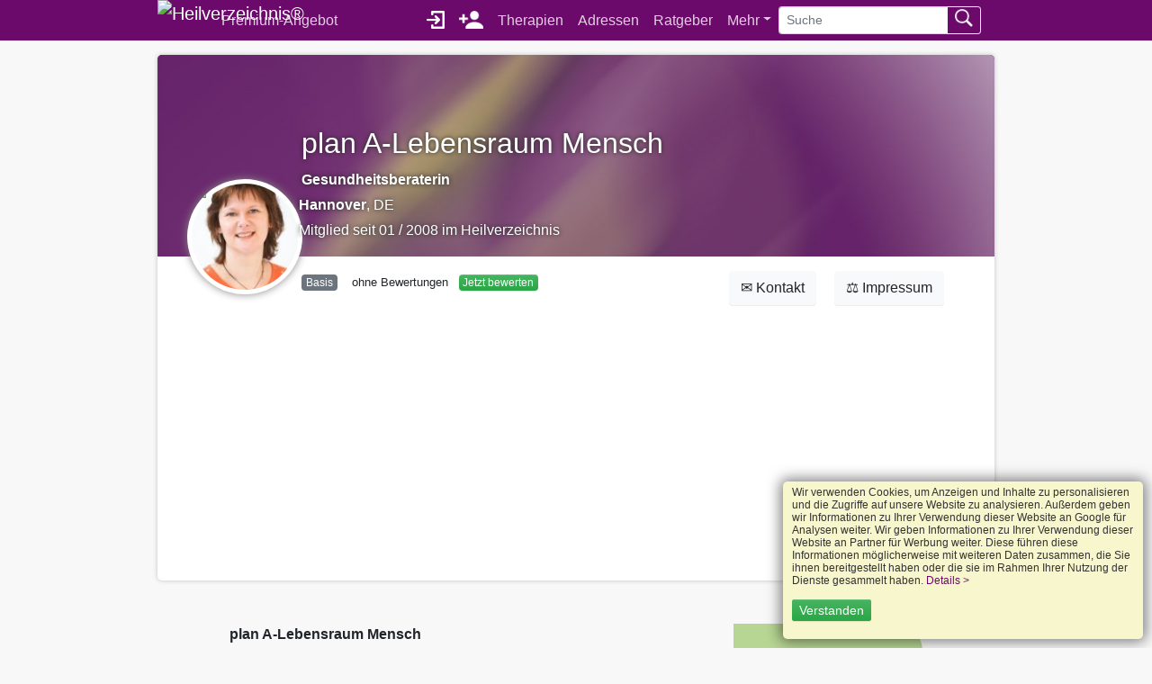

--- FILE ---
content_type: text/html; charset=UTF-8
request_url: https://www.heil-verzeichnis.de/hirschberger.michaela/
body_size: 42472
content:
<!DOCTYPE html><html lang="de">
<head>
	<meta charset="UTF-8" />
	<title>plan A-Lebensraum Mensch in Hannover</title>
	<meta name="title" content="plan A-Lebensraum Mensch in Hannover" />
	<meta name="description" content="➤ plan A-Lebensraum Mensch in 30163 Hannover, Michaela Hirschberger ✅ Infos und mehr." />
			<meta name="viewport" content="width=device-width, initial-scale=1.0" />
	<meta property="og:title" content="plan A-Lebensraum Mensch in Hannover" />
	<meta property="og:description" content="➤ plan A-Lebensraum Mensch in 30163 Hannover, Michaela Hirschberger ✅ Infos und mehr." />
	<meta property="og:type" content="article" />
	<meta property="og:site_name" content="Heilverzeichnis®" />
	<meta property="og:image" content="https://www.heil-verzeichnis.de/images/layout/heilverzeichnis.png" />
	<meta property="og:url" content="https://www.heil-verzeichnis.de/hirschberger.michaela/" />
	<meta name="twitter:card" content="summary" />
	<meta name="twitter:site" content="@Heilverzeichnis" />
	<meta name="twitter:creator" content="@Heilverzeichnis" />
	<meta name="twitter:title" content="plan A-Lebensraum Mensch in Hannover" />
	<meta name="twitter:description" content="➤ plan A-Lebensraum Mensch in 30163 Hannover, Michaela Hirschberger ✅ Infos und mehr." />
	<meta name="twitter:image" content="https://www.heil-verzeichnis.de/images/layout/heilverzeichnis.png" />
	<link rel="apple-touch-icon" sizes="180x180" href="/apple-touch-icon.png">
	<link rel="icon" type="image/png" sizes="32x32" href="/favicon-32x32.png">
	<link rel="icon" type="image/png" sizes="16x16" href="/favicon-16x16.png">
	<link rel="manifest" href="/site.webmanifest">
	<link rel="mask-icon" href="/safari-pinned-tab.svg" color="#5bbad5">
	<meta name="msapplication-TileColor" content="#9f00a7">
	<meta name="theme-color" content="#6b0a6a" />
	<meta name="mobile-web-app-capable" content="yes">
	<meta name="apple-mobile-web-app-status-bar-style" content="#6b0a6a" />
			<link href="https://googleads.g.doubleclick.net" rel="preconnect" crossorigin />
	<link href="https://fundingchoicesmessages.google.com" rel="preconnect" crossorigin />
	<link href="https://jnn-pa.googleapis.com" rel="preconnect" crossorigin />
	<link href="https://pagead2.googlesyndication.com" rel="preconnect" crossorigin />
	<link href="https://play.google.com" rel="preconnect" crossorigin />
	
	
			
		</head>

<body>
	<header>

		<nav class="navbar navbar-expand-lg navbar-dark bg-primary">
			<div class="container">
									<a href="/" class="navbar-brand" title="Heilverzeichnis - Home" style="padding: 0">
						<picture data-title="bla blubb HV">
							<img class="navbar-brand setDataSrc" alt="Heilverzeichnis®" title="Heilverzeichnis®" width="47" height="45" style="padding: 0" />
						</picture>
					</a>
				
				<button class="navbar-toggler" type="button" aria-label="Toggle navigation" id="navbarDropdownTopNav" style="border: none">
					<span class="navbar-toggler-icon"></span>
				</button>

				<div class="navbar-collapse">
										<ul class="col navbar-nav d-none d-lg-flex" id="topNav">
						<li class="nav-item mr-auto "><a href="/premium-angebot/" title="Premium-Angebot" class="nav-link">Premium-Angebot</a></li>
													<li class="nav-item"><a href="https://mein.heil-verzeichnis.de/login/" title="Log in für Mitglieder" class="nav-link noarrow"><img alt="Log in für Mitglieder" src="[data-uri]" height="20" width="20" style="margin-top: -3px"></a></li>
							<li class="nav-item"><a href="https://mein.heil-verzeichnis.de/registrieren/professional/" title="Als neues Mitglied registrieren" class="nav-link noarrow"><img alt="Als neues Mitglied registrieren" src="[data-uri]" height="20" width="27" style="margin-top: -3px"></a></li>

							<li class="nav-item "><a class="nav-link"  href="/therapien/"  title="Therapien, Methoden, Heilverfahren">Therapien</a></li>
							<li class="nav-item "><a class="nav-link"  href="/therapeuten/" title="Adressen Therapeuten, Heilpraktikern, Coaches und Beratern in Deutschland">Adressen</a></li>
							<li class="nav-item "><a class="nav-link"  href="/gesundheit/" title="Ratgeber für Gesundheit, Gesundheitsmagazin & Fachartikel">Ratgeber</a></li>
							<li class="nav-item dropdown">
								<a class="nav-link dropdown-toggle" href="#" id="navbarDropdownMore" title="Mehr" role="button">Mehr</a>
								<div class="dropdownMenu d-none" id="dropdownMore">
																											<a class="dropdown-item"  href="/seminare/" title="Seminare, Kurse, Ausbildungen">Seminare</a>
									<a class="dropdown-item" href="/spirituelle-kunst/" title="Spirituelle Bilder, spirituelle Kunst">Spirituelle Bilder</a>
									<a class="dropdown-item" href="/buecher/" title="Buchtipps für Ihre Gesundheit">Bücher</a>
									<a class="dropdown-item" href="/musik/" title="Musiktipps">Musik</a>
									<a class="dropdown-item" href="/videos/">Videos</a>
									<a class="dropdown-item" href="/produkte/" title="Produkte für Ihre Gesundheit">Produkte</a>
																		<a class="dropdown-item" href="/krankenkassen-im-vergleich/">Wer zahlt was?</a>
									<a class="dropdown-item" href="/hufelandverzeichnis/">Hufelandverzeichnis</a>
								</div>
							</li>
							<li>
								<form method="get" action="/suche/" class="form-inline" style="margin-top: 4px;">
									<div class="input-group">
										<input type="text" class="form-control form-control-sm" name="q" value="" placeholder="Suche" aria-label="Suche" />
										<div class="input-group-append">
											<button class="btn btn-outline-light btn-sm" aria-label="Suchen absenden" type="button"><img src="[data-uri]" height="20" style="margin-top: -5px" alt="Suche"></button>
										</div>
									</div>
								</form>
							</li>
											</ul>
				</div>
				<div id="sidenav"></div>
			</div>
		</nav>
		<script type="text/javascript">
			document.getElementById('navbarDropdownMore').addEventListener('click', () => { document.getElementById('dropdownMore').classList.toggle('d-none'); })
			document.getElementById('navbarDropdownTopNav').addEventListener('click', () => { document.getElementById('topNav').classList.toggle('d-none'); })
		</script>

	</header>

	<div class="container ">
		
		<div class="content pt-3">
			<style>
	.well {
		background-color: #ffffff !important;
		/*box-shadow: 0 0 5px silver;
		border-radius: 5px;*/
	}
	.profil.profil_bg {
		background: #6b0a6a url(/images/layout/headbg.jpg); 
		background-size: cover; 
		background-position: center; 
		background-repeat: no-repeat;
	}
</style>
<header class="profil_head mb-5">

	<div class="profil d-none d-md-block py-5 profil_bg">
		<div class="row">
			<div class="col-12 col-lg-2 pl-5 imgContainer">
				<div class="inner" style="height:10vw; width:10vw;">
					<a href="/hirschberger.michaela/" title="plan A-Lebensraum Mensch">
						<img style="background-image: url(/fotos/1982_m.jpg);" class="lazyload" alt="Gesundheitsberaterin, Hannover Michaela Hirschberger" title="Gesundheitsberaterin, Hannover Michaela Hirschberger" />
					</a>
				</div>
			</div>

			<div class="col-12 col-lg-10" style="position: relative;">
				<div style="position: absolute; bottom: -33px;  color: #ffffff; text-shadow: 0 0 5px #222222;">
											<h1>
														plan A-Lebensraum Mensch						</h1>
					
					<div style="line-height: 180%;">
																		 <strong>Gesundheitsberaterin</strong><br />						 <i class="icon icon-location" style="margin-left: -0.2em;"></i> <strong>Hannover</strong>, DE<br />
						 <i class="icon icon-user" style="margin-left: -0.2em;"></i> Mitglied seit 01 / 2008 im Heilverzeichnis
					</div>
				</div>
			</div>
		</div>
	</div>


	<div class="profil d-md-none" >

		<div class="imgContainer mb-3" style="bottom: auto;	top: 15px; left: calc(50% - 80px);">
			<div class="inner">
				<a href="/hirschberger.michaela/" title="plan A-Lebensraum Mensch">
					<img style="background-image: url(/fotos/1982.jpg);" class="lazyload" alt="Gesundheitsberaterin, Hannover Michaela Hirschberger" title="Gesundheitsberaterin, Hannover Michaela Hirschberger" />
				</a>
			</div>
		</div>


		<div class="mx-3" style="color: #ffffff; text-shadow: 0 0 5px #222222;">
							<h1>
										plan A-Lebensraum Mensch				</h1>
			
			<div style="line-height: 180%;">
												 <strong>Gesundheitsberaterin</strong><br />				 <i class="icon icon-location" style="margin-left: -0.2em;"></i> <strong>Hannover</strong>, DE<br />
				 <i class="icon icon-user" style="margin-left: -0.2em;"></i> Mitglied seit 01 / 2008 im Heilverzeichnis
			</div>
		</div>
	</div>

	<div class="row my-3 pr-5">
		<div class="col-12 col-lg-2 pl-5"></div>

		<div class="col-12 col-lg-6" style="position: relative;">
			<div class="d-block d-md-inline ml-2">
				<span class="badge badge-secondary mr-1" style="font-weight: normal">
					Basis				</span>

							</div>

			<div class="d-block d-md-inline ml-2">
									<small>ohne Bewertungen</small>
							</div>
			<div class="d-block d-md-inline ml-2">
				<a href="#bewertungen" class="badge badge-sm btn-success" style="font-weight: normal">Jetzt bewerten</a>
			</div>

			<script type="application/ld+json">
	            {
					"@context": "http://schema.org/",
					"@type": "LocalBusiness",
					"name": "Michaela Hirschberger",
					"description": "plan a, lebensraum mensch, michaela meyer",
					"telephone": "05112204278",
					"image": "https://www.heil-verzeichnis.de/fotos/1982_m.jpg",
					"address": {
						"@type": "PostalAddress",
						"addressLocality": "Hannover ",
						"streetAddress": "Dennewitzstr. 7"
					}
						            }
	        </script>
		</div>

		<div class="col-12 col-lg-4">
			<div class="text-right">
				<a class="btn btn-light mx-2" href="/hirschberger.michaela/kontakt/" title="Kontakt zu plan A-Lebensraum Mensch" data-toggle="tooltip" data-placement="top">✉️ Kontakt</i></a>
				<button type="button" class="btn btn-light mx-2" data-toggle="modal" data-target="#impressumModal">⚖️ Impressum</button>
			</div>
		</div>
	</div>
</header>

<div >
		<div class="row">
		<div class="col-12 col-lg-7 offset-lg-1">
			<div class="mb-5">
	<address>
		<p>
			<span style="font-weight: bold">plan A-Lebensraum Mensch</span><br />			Michaela Hirschberger<br />
			Dennewitzstr. 7<br />
			30163 Hannover 		</p>

									<div><i class="icon icon-phone"></i> 05112204278</div>								<div><i class="icon icon-mobile"></i> 017667298658</div>			
						<p class="mt-3">www.plan-a-lebensraummensch.de</p>			</address>
</div>

<blockquote class="mb-5"><p>plan a, lebensraum mensch, michaela meyer</p></blockquote>



		<ins class="adsbygoogle" style="background-color: transparent; display:inline-block; width: 100%; "

		data-ad-client="ca-pub-0875468011092355"
		data-ad-slot="9633383117"

				
		data-ad-format="auto"
		data-ad-color-border = "ffffff"
		data-ad-color-bg = "ffffff"
		data-ad-color-link = "6b0a6a"
		data-ad-color-url = "6b0a6a"
		data-ad-color-text = "222222"
				data-ad-type = "text"
		></ins>
	<script>
		(adsbygoogle = window.adsbygoogle || []).push({});
	</script>

	<div class="mb-5 mt-5"></div>

<div id="bewertungen"></div>
	<h2>Erfahrungen mit plan A-Lebensraum Mensch</h2>
	<div class="alert alert-info">
	 	<p>
	 		Machen Sie den Anfang und hinterlassen Sie eine Bewertung oder Kommentar für plan A-Lebensraum Mensch!
		</p>
	</div>

	
			<a id="bewertungFormA"></a>
		<form action="/hirschberger.michaela/#bewertungFormA" method="post" class="mt-5 form" id="bewertungForm">
			<p class="h3">
				<i class="icon icon-star icon-2x" style="margin-right: -0.2em;"></i> Erfahrungen mit Michaela Hirschberger			</p>

			<div class="mb-2">
				<div class="stars">
					<input type="radio" name="bewertung" value="1" class="star-1" id="star-1" />
					<label class="star-1" for="star-1">1</label>
					<input type="radio" name="bewertung" value="2" class="star-2" id="star-2" />
					<label class="star-2" for="star-2">2</label>
					<input type="radio" name="bewertung" value="3" class="star-3" id="star-3" />
					<label class="star-3" for="star-3">3</label>
					<input type="radio" name="bewertung" value="4" class="star-4" id="star-4" />
					<label class="star-4" for="star-4">4</label>
					<input type="radio" name="bewertung" value="5" class="star-5" id="star-5" />
					<label class="star-5" for="star-5">5</label>
					<span></span>
				</div>
			</div>

			<div class="mb-3">
				<label>Ihre Bewertung oder Erfahrungen</label>
				<textarea name="text" rows="5" class="form-control" placeholder="Was möchten Sie anderen Besuchern mitteilen? Was hat Ihnen gefallen, was nicht?"></textarea>
			</div>

			<div class="mb-3">
								<div class="g-recaptcha" data-sitekey="6LfU4wITAAAAAN33-iPWZdXhsfdR2biUbkz9-rwK"></div>
				<script src="https://www.google.com/recaptcha/api.js"></script>
			</div>

			<input name="abschicken" value="Absenden" class="btn btn-warning" type="submit" data-sitekey="6LfU4wITAAAAAN33-iPWZdXhsfdR2biUbkz9-rwK"/>
		</form>
	

<div class="mb-5">		<ins class="adsbygoogle" style="background-color: transparent; display:inline-block; width: 100%; "

		data-ad-client="ca-pub-0875468011092355"
		data-ad-slot="9633383117"

				
		data-ad-format="auto"
		data-ad-color-border = "ffffff"
		data-ad-color-bg = "ffffff"
		data-ad-color-link = "6b0a6a"
		data-ad-color-url = "6b0a6a"
		data-ad-color-text = "222222"
				data-ad-type = "text"
		></ins>
	<script>
		(adsbygoogle = window.adsbygoogle || []).push({});
	</script>

	</div>		</div>

		<div class="col-12 col-lg-3" data-sticky-container>
							<div class="card mb-3 text-center" style="background-color: rgb(183, 213, 147)">
					<span class="card-img-top" style="font-size:80px">👑</span>
					<div class="card-body">
						<p class="card-title h5">Werden Sie Premium-Mitglied</p>
						<p>
							Keine Werbung<br>
							Mehr Besucher<br>
							Mehr Möglichkeiten
						</p>
						<p><a href="https://www.heil-verzeichnis.de/premium-angebot/" class="btn btn-warning noarrow">🔓 Jetzt Premium entdecken</a></p>
						<p>
							Direkt upgraden:<br>
							<a href="https://mein.heil-verzeichnis.de/login/" class="noarrow">Premium jetzt freischalten »</a>
						</p>
					</div>
				</div>
			
													
			
			<div data-sticky data-sticky-for="767" data-margin-top="50">
						<ins class="adsbygoogle" style="background-color: transparent; display:inline-block; width: 100%; "

		data-ad-client="ca-pub-0875468011092355"
		data-ad-slot="9633383117"

				
		data-ad-format="auto"
		data-ad-color-border = "ffffff"
		data-ad-color-bg = "ffffff"
		data-ad-color-link = "6b0a6a"
		data-ad-color-url = "6b0a6a"
		data-ad-color-text = "222222"
				data-ad-type = "text"
		></ins>
	<script>
		(adsbygoogle = window.adsbygoogle || []).push({});
	</script>

				</div>
		</div>
	</div>
</div>
</div>
</div>


<div class="mt-5"></div>

<footer class="content container  ">
	<div class="row p-3">
			</div>
</footer>

<div class="modal fade" id="impressumModal" tabindex="-1" aria-labelledby="impressumModalLabel" aria-hidden="true">
  <div class="modal-dialog modal-dialog-scrollable">
    <div class="modal-content">
      <div class="modal-header">
        <h5 class="modal-title">
			plan A-Lebensraum Mensch						<small><br />Impressum & Inhaltlich verantwortlich für dieses Profil</small>
        </h5>
      </div>
      <div class="modal-body">
			      </div>
      <div class="modal-footer">
        <button type="button" class="btn btn-sm btn-light" data-dismiss="modal">Schließen</button>
      </div>
    </div>
  </div>
</div>





<script>
// Event-Listener für alle Buttons mit dem Attribut data-toggle=modal
document.querySelectorAll('.btn[data-toggle="modal"]').forEach(function(btn) {
    btn.addEventListener('click', function() {
        var currentDialog = btn.closest('.modal-dialog');
        var targetDialog = document.querySelector(btn.getAttribute('data-target'));

        if (!currentDialog) return;

        targetDialog.dataset.previousDialog = currentDialog;
        currentDialog.classList.add('aside');

        var stackedDialogCount = document.querySelectorAll('.modal.in .modal-dialog.aside').length;
        if (stackedDialogCount <= 5) {
            currentDialog.classList.add('aside-' + stackedDialogCount);
        }
    });
});

</script>

<div><div>		</div>
	</div>

<footer class="badge-dark m-0 py-5" style="font-size: 1rem">
	<div class="container text-center">
				<p>
			<a href="/kontakt/support/" class="mr-2" style="color: #ff99c2;">Kontakt</a>
			<a href="/agb/" class="mr-2" style="color: #ff99c2;">AGB</a>
			<a href="/impressum/" class="mr-2" style="color: #ff99c2;">Impressum</a>
			<a href="/datenschutz/" class="mr-2" style="color: #ff99c2;">Datenschutz</a>
			<a href="/ueberuns/" class="" style="color: #ff99c2;">Über uns</a>
		</p>
		<p>
			&copy; 2010-2026 Heilverzeichnis®					</p>
	</div>
	
		<div class="container mt-3 text-center">
			<nav class="breadcrumb px-0" style="background-color:transparent; font-size: 0.9rem" itemscope itemtype="http://schema.org/BreadcrumbList">
				<span itemprop="itemListElement" itemscope itemtype="http://schema.org/ListItem">
					<a itemprop="item" href="/" title="Heilverzeichnis®">
						<span itemprop="name">Home</span>
						<meta itemprop="position" content="1" />
					</a>
				</span>
 → 
								<span itemprop="itemListElement" itemscope itemtype="http://schema.org/ListItem">
									<a href="/hirschberger.michaela/" title="Michaela Hirschberger" itemprop="item">
										<span itemprop="name">Michaela Hirschberger</span>
										<meta itemprop="position" content="2">
									</a>
								</span>
						

							<span class="dropdown d-inline-block">
								<a class="nav-link dropdown-toggle" title="Mehr" style="padding: 0.5rem 0.25rem 0.5rem 0.5rem;" data-toggle="dropdown" href="#" role="button" aria-haspopup="true" aria-expanded="false"></a>
								<div class="dropdown-menu py-0 mt-0" style="overflow:hidden"><a href="/therapien/" class="dropdown-item small" name="Therapien & Methoden">Therapien & Methoden</a><a href="/therapeuten/" class="dropdown-item small" name="Adressen">Adressen</a><a href="/gesundheit/" class="dropdown-item small" name="Ratgeber">Ratgeber</a><a href="/seminare/" class="dropdown-item small" name="Seminare">Seminare</a>
								</div>
							</span>
							
</nav>		</div>

	</footer>




		<script async src="//pagead2.googlesyndication.com/pagead/js/adsbygoogle.js"></script>
	<script>
	  (adsbygoogle = window.adsbygoogle || []).push({
		google_ad_client: "ca-pub-0875468011092355",
		enable_page_level_ads: true
	  });
	</script>
	
<div class="cookielayer">
	<p>
		Wir verwenden Cookies, um Anzeigen und Inhalte zu personalisieren und die Zugriffe auf unsere Website zu analysieren.
        Außerdem geben wir Informationen zu Ihrer Verwendung dieser Website an Google für Analysen weiter.
		Wir geben Informationen zu Ihrer Verwendung dieser Website an Partner für Werbung weiter.
		Diese führen diese Informationen möglicherweise mit weiteren Daten zusammen, die Sie ihnen bereitgestellt haben oder die sie im Rahmen Ihrer Nutzung der Dienste gesammelt haben.
		<!-- Sie geben uns die Einwilligung zu diesen Cookies, sofern Sie diese Webseite nutzen. -->
		 <a href="/datenschutz/" class="details">Details ></a>
	</p>
	<p>
		<a class="btn-sm btn-success accept" href="javascript:void(0);">Verstanden</a>
	</p>
</div>

<style>@charset "UTF-8";
/*!
 * Bootstrap v4.1.3 (https://getbootstrap.com/)
 * Copyright 2011-2018 The Bootstrap Authors
 * Copyright 2011-2018 Twitter, Inc.
 * Licensed under MIT (https://github.com/twbs/bootstrap/blob/master/LICENSE)
 */:root{--blue:#007bff;--indigo:#6610f2;--purple:#6f42c1;--pink:#e83e8c;--red:#dc3545;--orange:#fd7e14;--yellow:#ffc107;--green:#28a745;--teal:#20c997;--cyan:#17a2b8;--white:#ffffff;--gray:#6c757d;--gray-dark:#343a40;--primary:#6b0a6a;--primary:#6b0a6a;--secondary:#6c757d;--success:#28a745;--info:#17a2b8;--warning:#ffc107;--danger:#dc3545;--light:#f8f9fa;--dark:#343a40;--breakpoint-xs:0;--breakpoint-sm:576px;--breakpoint-md:768px;--breakpoint-lg:992px;--breakpoint-xl:1340px;--font-family-sans-serif:-apple-system,BlinkMacSystemFont,"Segoe UI",Roboto,"Helvetica Neue",Arial,sans-serif,"Apple Color Emoji","Segoe UI Emoji","Segoe UI Symbol";--font-family-monospace:SFMono-Regular,Menlo,Monaco,Consolas,"Liberation Mono","Courier New",monospace}*,:after,:before{-webkit-box-sizing:border-box;box-sizing:border-box}html{font-family:sans-serif;line-height:1.15;-webkit-text-size-adjust:100%;-ms-text-size-adjust:100%;-ms-overflow-style:scrollbar;-webkit-tap-highlight-color:rgba(0,0,0,0)}@-ms-viewport{width:device-width}article,aside,figcaption,figure,footer,header,hgroup,main,nav,section{display:block}body{margin:0;font-family:-apple-system,BlinkMacSystemFont,"Segoe UI",Roboto,"Helvetica Neue",Arial,sans-serif,"Apple Color Emoji","Segoe UI Emoji","Segoe UI Symbol";font-size:1rem;font-weight:400;line-height:1.5;color:#212529;text-align:left;background-color:#ffffff}[tabindex="-1"]:focus{outline:0!important}hr{-webkit-box-sizing:content-box;box-sizing:content-box;height:0;overflow:visible}h1,h2,h3,h4,h5,h6{margin-top:0;margin-bottom:0.5rem}p{margin-top:0;margin-bottom:1rem}abbr[data-original-title],abbr[title]{text-decoration:underline;-webkit-text-decoration:underline dotted;text-decoration:underline dotted;cursor:help;border-bottom:0}address{margin-bottom:1rem;font-style:normal;line-height:inherit}dl,ol,ul{margin-top:0;margin-bottom:1rem}ol ol,ol ul,ul ol,ul ul{margin-bottom:0}dt{font-weight:700}dd{margin-bottom:0.5rem;margin-left:0}blockquote{margin:0 0 1rem}dfn{font-style:italic}b,strong{font-weight:bolder}small{font-size:80%}sub,sup{position:relative;font-size:75%;line-height:0;vertical-align:baseline}sub{bottom:-0.25em}sup{top:-0.5em}a{color:#cc4d80;text-decoration:none;background-color:transparent;-webkit-text-decoration-skip:objects}a:hover{color:#9f2e5b;text-decoration:underline}a:not([href]):not([tabindex]){color:inherit;text-decoration:none}a:not([href]):not([tabindex]):focus,a:not([href]):not([tabindex]):hover{color:inherit;text-decoration:none}a:not([href]):not([tabindex]):focus{outline:0}code,kbd,pre,samp{font-family:SFMono-Regular,Menlo,Monaco,Consolas,"Liberation Mono","Courier New",monospace;font-size:1em}pre{margin-top:0;margin-bottom:1rem;overflow:auto;-ms-overflow-style:scrollbar}figure{margin:0 0 1rem}img{vertical-align:middle;border-style:none}svg{overflow:hidden;vertical-align:middle}table{border-collapse:collapse}caption{padding-top:0.75rem;padding-bottom:0.75rem;color:#6c757d;text-align:left;caption-side:bottom}th{text-align:inherit}label{display:inline-block;margin-bottom:0.5rem}button{border-radius:0}button:focus{outline:1px dotted;outline:5px auto -webkit-focus-ring-color}button,input,optgroup,select,textarea{margin:0;font-family:inherit;font-size:inherit;line-height:inherit}button,input{overflow:visible}button,select{text-transform:none}[type=reset],[type=submit],button,html [type=button]{-webkit-appearance:button}[type=button]::-moz-focus-inner,[type=reset]::-moz-focus-inner,[type=submit]::-moz-focus-inner,button::-moz-focus-inner{padding:0;border-style:none}input[type=checkbox],input[type=radio]{-webkit-box-sizing:border-box;box-sizing:border-box;padding:0}input[type=date],input[type=datetime-local],input[type=month],input[type=time]{-webkit-appearance:listbox}textarea{overflow:auto;resize:vertical}fieldset{min-width:0;padding:0;margin:0;border:0}legend{display:block;width:100%;max-width:100%;padding:0;margin-bottom:0.5rem;font-size:1.5rem;line-height:inherit;color:inherit;white-space:normal}progress{vertical-align:baseline}[type=number]::-webkit-inner-spin-button,[type=number]::-webkit-outer-spin-button{height:auto}[type=search]{outline-offset:-2px;-webkit-appearance:none}[type=search]::-webkit-search-cancel-button,[type=search]::-webkit-search-decoration{-webkit-appearance:none}::-webkit-file-upload-button{font:inherit;-webkit-appearance:button}output{display:inline-block}summary{display:list-item;cursor:pointer}template{display:none}[hidden]{display:none!important}.h1,.h2,.h3,.h4,.h5,.h6,h1,h2,h3,h4,h5,h6{margin-bottom:0.5rem;font-family:inherit;font-weight:500;line-height:1.2;color:inherit}.h1,h1{font-size:2rem}.h2,h2{font-size:1.5rem}.h3,h3{font-size:1.3rem}.h4,h4{font-size:1.2rem}.h5,h5{font-size:1rem}.h6,h6{font-size:1rem}.lead{font-size:1.25rem;font-weight:300}.display-1{font-size:6rem;font-weight:300;line-height:1.2}.display-2{font-size:5.5rem;font-weight:300;line-height:1.2}.display-3{font-size:4.5rem;font-weight:300;line-height:1.2}.display-4{font-size:3.5rem;font-weight:300;line-height:1.2}hr{margin-top:1rem;margin-bottom:1rem;border:0;border-top:1px solid rgba(0,0,0,0.1)}.small,small{font-size:80%;font-weight:400}.mark,mark{padding:0.2em;background-color:#fcf8e3}.list-unstyled{padding-left:0;list-style:none}.list-inline{padding-left:0;list-style:none}.list-inline-item{display:inline-block}.list-inline-item:not(:last-child){margin-right:0.5rem}.initialism{font-size:90%;text-transform:uppercase}.blockquote{margin-bottom:1rem;font-size:1.25rem}.blockquote-footer{display:block;font-size:80%;color:#6c757d}.blockquote-footer:before{content:"— "}.img-fluid{max-width:100%;height:auto}.img-thumbnail{padding:0.25rem;background-color:#ffffff;border:1px solid #dee2e6;border-radius:0.25rem;-webkit-box-shadow:0 1px 2px rgba(0,0,0,0.075);box-shadow:0 1px 2px rgba(0,0,0,0.075);max-width:100%;height:auto}.figure{display:inline-block}.figure-img{margin-bottom:0.5rem;line-height:1}.figure-caption{font-size:90%;color:#6c757d}.container{width:100%;padding-right:15px;padding-left:15px;margin-right:auto;margin-left:auto}@media (min-width:576px){.container{max-width:540px}}@media (min-width:768px){.container{max-width:720px}}@media (min-width:992px){.container{max-width:960px}}@media (min-width:1340px){.container{max-width:1300px}}.container-fluid{width:100%;padding-right:15px;padding-left:15px;margin-right:auto;margin-left:auto}.row{display:-webkit-box;display:-ms-flexbox;display:flex;-ms-flex-wrap:wrap;flex-wrap:wrap;margin-right:-15px;margin-left:-15px}.no-gutters{margin-right:0;margin-left:0}.no-gutters>.col,.no-gutters>[class*=col-]{padding-right:0;padding-left:0}.col,.col-1,.col-10,.col-11,.col-12,.col-2,.col-3,.col-4,.col-5,.col-6,.col-7,.col-8,.col-9,.col-auto,.col-lg,.col-lg-1,.col-lg-10,.col-lg-11,.col-lg-12,.col-lg-2,.col-lg-3,.col-lg-4,.col-lg-5,.col-lg-6,.col-lg-7,.col-lg-8,.col-lg-9,.col-lg-auto,.col-md,.col-md-1,.col-md-10,.col-md-11,.col-md-12,.col-md-2,.col-md-3,.col-md-4,.col-md-5,.col-md-6,.col-md-7,.col-md-8,.col-md-9,.col-md-auto,.col-sm,.col-sm-1,.col-sm-10,.col-sm-11,.col-sm-12,.col-sm-2,.col-sm-3,.col-sm-4,.col-sm-5,.col-sm-6,.col-sm-7,.col-sm-8,.col-sm-9,.col-sm-auto,.col-xl,.col-xl-1,.col-xl-10,.col-xl-11,.col-xl-12,.col-xl-2,.col-xl-3,.col-xl-4,.col-xl-5,.col-xl-6,.col-xl-7,.col-xl-8,.col-xl-9,.col-xl-auto{position:relative;width:100%;min-height:1px;padding-right:15px;padding-left:15px}.col{-ms-flex-preferred-size:0;flex-basis:0;-webkit-box-flex:1;-ms-flex-positive:1;flex-grow:1;max-width:100%}.col-auto{-webkit-box-flex:0;-ms-flex:0 0 auto;flex:0 0 auto;width:auto;max-width:none}.col-1{-webkit-box-flex:0;-ms-flex:0 0 8.3333333333%;flex:0 0 8.3333333333%;max-width:8.3333333333%}.col-2{-webkit-box-flex:0;-ms-flex:0 0 16.6666666667%;flex:0 0 16.6666666667%;max-width:16.6666666667%}.col-3{-webkit-box-flex:0;-ms-flex:0 0 25%;flex:0 0 25%;max-width:25%}.col-4{-webkit-box-flex:0;-ms-flex:0 0 33.3333333333%;flex:0 0 33.3333333333%;max-width:33.3333333333%}.col-5{-webkit-box-flex:0;-ms-flex:0 0 41.6666666667%;flex:0 0 41.6666666667%;max-width:41.6666666667%}.col-6{-webkit-box-flex:0;-ms-flex:0 0 50%;flex:0 0 50%;max-width:50%}.col-7{-webkit-box-flex:0;-ms-flex:0 0 58.3333333333%;flex:0 0 58.3333333333%;max-width:58.3333333333%}.col-8{-webkit-box-flex:0;-ms-flex:0 0 66.6666666667%;flex:0 0 66.6666666667%;max-width:66.6666666667%}.col-9{-webkit-box-flex:0;-ms-flex:0 0 75%;flex:0 0 75%;max-width:75%}.col-10{-webkit-box-flex:0;-ms-flex:0 0 83.3333333333%;flex:0 0 83.3333333333%;max-width:83.3333333333%}.col-11{-webkit-box-flex:0;-ms-flex:0 0 91.6666666667%;flex:0 0 91.6666666667%;max-width:91.6666666667%}.col-12{-webkit-box-flex:0;-ms-flex:0 0 100%;flex:0 0 100%;max-width:100%}.order-first{-webkit-box-ordinal-group:0;-ms-flex-order:-1;order:-1}.order-last{-webkit-box-ordinal-group:14;-ms-flex-order:13;order:13}.order-0{-webkit-box-ordinal-group:1;-ms-flex-order:0;order:0}.order-1{-webkit-box-ordinal-group:2;-ms-flex-order:1;order:1}.order-2{-webkit-box-ordinal-group:3;-ms-flex-order:2;order:2}.order-3{-webkit-box-ordinal-group:4;-ms-flex-order:3;order:3}.order-4{-webkit-box-ordinal-group:5;-ms-flex-order:4;order:4}.order-5{-webkit-box-ordinal-group:6;-ms-flex-order:5;order:5}.order-6{-webkit-box-ordinal-group:7;-ms-flex-order:6;order:6}.order-7{-webkit-box-ordinal-group:8;-ms-flex-order:7;order:7}.order-8{-webkit-box-ordinal-group:9;-ms-flex-order:8;order:8}.order-9{-webkit-box-ordinal-group:10;-ms-flex-order:9;order:9}.order-10{-webkit-box-ordinal-group:11;-ms-flex-order:10;order:10}.order-11{-webkit-box-ordinal-group:12;-ms-flex-order:11;order:11}.order-12{-webkit-box-ordinal-group:13;-ms-flex-order:12;order:12}.offset-1{margin-left:8.3333333333%}.offset-2{margin-left:16.6666666667%}.offset-3{margin-left:25%}.offset-4{margin-left:33.3333333333%}.offset-5{margin-left:41.6666666667%}.offset-6{margin-left:50%}.offset-7{margin-left:58.3333333333%}.offset-8{margin-left:66.6666666667%}.offset-9{margin-left:75%}.offset-10{margin-left:83.3333333333%}.offset-11{margin-left:91.6666666667%}@media (min-width:576px){.col-sm{-ms-flex-preferred-size:0;flex-basis:0;-webkit-box-flex:1;-ms-flex-positive:1;flex-grow:1;max-width:100%}.col-sm-auto{-webkit-box-flex:0;-ms-flex:0 0 auto;flex:0 0 auto;width:auto;max-width:none}.col-sm-1{-webkit-box-flex:0;-ms-flex:0 0 8.3333333333%;flex:0 0 8.3333333333%;max-width:8.3333333333%}.col-sm-2{-webkit-box-flex:0;-ms-flex:0 0 16.6666666667%;flex:0 0 16.6666666667%;max-width:16.6666666667%}.col-sm-3{-webkit-box-flex:0;-ms-flex:0 0 25%;flex:0 0 25%;max-width:25%}.col-sm-4{-webkit-box-flex:0;-ms-flex:0 0 33.3333333333%;flex:0 0 33.3333333333%;max-width:33.3333333333%}.col-sm-5{-webkit-box-flex:0;-ms-flex:0 0 41.6666666667%;flex:0 0 41.6666666667%;max-width:41.6666666667%}.col-sm-6{-webkit-box-flex:0;-ms-flex:0 0 50%;flex:0 0 50%;max-width:50%}.col-sm-7{-webkit-box-flex:0;-ms-flex:0 0 58.3333333333%;flex:0 0 58.3333333333%;max-width:58.3333333333%}.col-sm-8{-webkit-box-flex:0;-ms-flex:0 0 66.6666666667%;flex:0 0 66.6666666667%;max-width:66.6666666667%}.col-sm-9{-webkit-box-flex:0;-ms-flex:0 0 75%;flex:0 0 75%;max-width:75%}.col-sm-10{-webkit-box-flex:0;-ms-flex:0 0 83.3333333333%;flex:0 0 83.3333333333%;max-width:83.3333333333%}.col-sm-11{-webkit-box-flex:0;-ms-flex:0 0 91.6666666667%;flex:0 0 91.6666666667%;max-width:91.6666666667%}.col-sm-12{-webkit-box-flex:0;-ms-flex:0 0 100%;flex:0 0 100%;max-width:100%}.order-sm-first{-webkit-box-ordinal-group:0;-ms-flex-order:-1;order:-1}.order-sm-last{-webkit-box-ordinal-group:14;-ms-flex-order:13;order:13}.order-sm-0{-webkit-box-ordinal-group:1;-ms-flex-order:0;order:0}.order-sm-1{-webkit-box-ordinal-group:2;-ms-flex-order:1;order:1}.order-sm-2{-webkit-box-ordinal-group:3;-ms-flex-order:2;order:2}.order-sm-3{-webkit-box-ordinal-group:4;-ms-flex-order:3;order:3}.order-sm-4{-webkit-box-ordinal-group:5;-ms-flex-order:4;order:4}.order-sm-5{-webkit-box-ordinal-group:6;-ms-flex-order:5;order:5}.order-sm-6{-webkit-box-ordinal-group:7;-ms-flex-order:6;order:6}.order-sm-7{-webkit-box-ordinal-group:8;-ms-flex-order:7;order:7}.order-sm-8{-webkit-box-ordinal-group:9;-ms-flex-order:8;order:8}.order-sm-9{-webkit-box-ordinal-group:10;-ms-flex-order:9;order:9}.order-sm-10{-webkit-box-ordinal-group:11;-ms-flex-order:10;order:10}.order-sm-11{-webkit-box-ordinal-group:12;-ms-flex-order:11;order:11}.order-sm-12{-webkit-box-ordinal-group:13;-ms-flex-order:12;order:12}.offset-sm-0{margin-left:0}.offset-sm-1{margin-left:8.3333333333%}.offset-sm-2{margin-left:16.6666666667%}.offset-sm-3{margin-left:25%}.offset-sm-4{margin-left:33.3333333333%}.offset-sm-5{margin-left:41.6666666667%}.offset-sm-6{margin-left:50%}.offset-sm-7{margin-left:58.3333333333%}.offset-sm-8{margin-left:66.6666666667%}.offset-sm-9{margin-left:75%}.offset-sm-10{margin-left:83.3333333333%}.offset-sm-11{margin-left:91.6666666667%}}@media (min-width:768px){.col-md{-ms-flex-preferred-size:0;flex-basis:0;-webkit-box-flex:1;-ms-flex-positive:1;flex-grow:1;max-width:100%}.col-md-auto{-webkit-box-flex:0;-ms-flex:0 0 auto;flex:0 0 auto;width:auto;max-width:none}.col-md-1{-webkit-box-flex:0;-ms-flex:0 0 8.3333333333%;flex:0 0 8.3333333333%;max-width:8.3333333333%}.col-md-2{-webkit-box-flex:0;-ms-flex:0 0 16.6666666667%;flex:0 0 16.6666666667%;max-width:16.6666666667%}.col-md-3{-webkit-box-flex:0;-ms-flex:0 0 25%;flex:0 0 25%;max-width:25%}.col-md-4{-webkit-box-flex:0;-ms-flex:0 0 33.3333333333%;flex:0 0 33.3333333333%;max-width:33.3333333333%}.col-md-5{-webkit-box-flex:0;-ms-flex:0 0 41.6666666667%;flex:0 0 41.6666666667%;max-width:41.6666666667%}.col-md-6{-webkit-box-flex:0;-ms-flex:0 0 50%;flex:0 0 50%;max-width:50%}.col-md-7{-webkit-box-flex:0;-ms-flex:0 0 58.3333333333%;flex:0 0 58.3333333333%;max-width:58.3333333333%}.col-md-8{-webkit-box-flex:0;-ms-flex:0 0 66.6666666667%;flex:0 0 66.6666666667%;max-width:66.6666666667%}.col-md-9{-webkit-box-flex:0;-ms-flex:0 0 75%;flex:0 0 75%;max-width:75%}.col-md-10{-webkit-box-flex:0;-ms-flex:0 0 83.3333333333%;flex:0 0 83.3333333333%;max-width:83.3333333333%}.col-md-11{-webkit-box-flex:0;-ms-flex:0 0 91.6666666667%;flex:0 0 91.6666666667%;max-width:91.6666666667%}.col-md-12{-webkit-box-flex:0;-ms-flex:0 0 100%;flex:0 0 100%;max-width:100%}.order-md-first{-webkit-box-ordinal-group:0;-ms-flex-order:-1;order:-1}.order-md-last{-webkit-box-ordinal-group:14;-ms-flex-order:13;order:13}.order-md-0{-webkit-box-ordinal-group:1;-ms-flex-order:0;order:0}.order-md-1{-webkit-box-ordinal-group:2;-ms-flex-order:1;order:1}.order-md-2{-webkit-box-ordinal-group:3;-ms-flex-order:2;order:2}.order-md-3{-webkit-box-ordinal-group:4;-ms-flex-order:3;order:3}.order-md-4{-webkit-box-ordinal-group:5;-ms-flex-order:4;order:4}.order-md-5{-webkit-box-ordinal-group:6;-ms-flex-order:5;order:5}.order-md-6{-webkit-box-ordinal-group:7;-ms-flex-order:6;order:6}.order-md-7{-webkit-box-ordinal-group:8;-ms-flex-order:7;order:7}.order-md-8{-webkit-box-ordinal-group:9;-ms-flex-order:8;order:8}.order-md-9{-webkit-box-ordinal-group:10;-ms-flex-order:9;order:9}.order-md-10{-webkit-box-ordinal-group:11;-ms-flex-order:10;order:10}.order-md-11{-webkit-box-ordinal-group:12;-ms-flex-order:11;order:11}.order-md-12{-webkit-box-ordinal-group:13;-ms-flex-order:12;order:12}.offset-md-0{margin-left:0}.offset-md-1{margin-left:8.3333333333%}.offset-md-2{margin-left:16.6666666667%}.offset-md-3{margin-left:25%}.offset-md-4{margin-left:33.3333333333%}.offset-md-5{margin-left:41.6666666667%}.offset-md-6{margin-left:50%}.offset-md-7{margin-left:58.3333333333%}.offset-md-8{margin-left:66.6666666667%}.offset-md-9{margin-left:75%}.offset-md-10{margin-left:83.3333333333%}.offset-md-11{margin-left:91.6666666667%}}@media (min-width:992px){.col-lg{-ms-flex-preferred-size:0;flex-basis:0;-webkit-box-flex:1;-ms-flex-positive:1;flex-grow:1;max-width:100%}.col-lg-auto{-webkit-box-flex:0;-ms-flex:0 0 auto;flex:0 0 auto;width:auto;max-width:none}.col-lg-1{-webkit-box-flex:0;-ms-flex:0 0 8.3333333333%;flex:0 0 8.3333333333%;max-width:8.3333333333%}.col-lg-2{-webkit-box-flex:0;-ms-flex:0 0 16.6666666667%;flex:0 0 16.6666666667%;max-width:16.6666666667%}.col-lg-3{-webkit-box-flex:0;-ms-flex:0 0 25%;flex:0 0 25%;max-width:25%}.col-lg-4{-webkit-box-flex:0;-ms-flex:0 0 33.3333333333%;flex:0 0 33.3333333333%;max-width:33.3333333333%}.col-lg-5{-webkit-box-flex:0;-ms-flex:0 0 41.6666666667%;flex:0 0 41.6666666667%;max-width:41.6666666667%}.col-lg-6{-webkit-box-flex:0;-ms-flex:0 0 50%;flex:0 0 50%;max-width:50%}.col-lg-7{-webkit-box-flex:0;-ms-flex:0 0 58.3333333333%;flex:0 0 58.3333333333%;max-width:58.3333333333%}.col-lg-8{-webkit-box-flex:0;-ms-flex:0 0 66.6666666667%;flex:0 0 66.6666666667%;max-width:66.6666666667%}.col-lg-9{-webkit-box-flex:0;-ms-flex:0 0 75%;flex:0 0 75%;max-width:75%}.col-lg-10{-webkit-box-flex:0;-ms-flex:0 0 83.3333333333%;flex:0 0 83.3333333333%;max-width:83.3333333333%}.col-lg-11{-webkit-box-flex:0;-ms-flex:0 0 91.6666666667%;flex:0 0 91.6666666667%;max-width:91.6666666667%}.col-lg-12{-webkit-box-flex:0;-ms-flex:0 0 100%;flex:0 0 100%;max-width:100%}.order-lg-first{-webkit-box-ordinal-group:0;-ms-flex-order:-1;order:-1}.order-lg-last{-webkit-box-ordinal-group:14;-ms-flex-order:13;order:13}.order-lg-0{-webkit-box-ordinal-group:1;-ms-flex-order:0;order:0}.order-lg-1{-webkit-box-ordinal-group:2;-ms-flex-order:1;order:1}.order-lg-2{-webkit-box-ordinal-group:3;-ms-flex-order:2;order:2}.order-lg-3{-webkit-box-ordinal-group:4;-ms-flex-order:3;order:3}.order-lg-4{-webkit-box-ordinal-group:5;-ms-flex-order:4;order:4}.order-lg-5{-webkit-box-ordinal-group:6;-ms-flex-order:5;order:5}.order-lg-6{-webkit-box-ordinal-group:7;-ms-flex-order:6;order:6}.order-lg-7{-webkit-box-ordinal-group:8;-ms-flex-order:7;order:7}.order-lg-8{-webkit-box-ordinal-group:9;-ms-flex-order:8;order:8}.order-lg-9{-webkit-box-ordinal-group:10;-ms-flex-order:9;order:9}.order-lg-10{-webkit-box-ordinal-group:11;-ms-flex-order:10;order:10}.order-lg-11{-webkit-box-ordinal-group:12;-ms-flex-order:11;order:11}.order-lg-12{-webkit-box-ordinal-group:13;-ms-flex-order:12;order:12}.offset-lg-0{margin-left:0}.offset-lg-1{margin-left:8.3333333333%}.offset-lg-2{margin-left:16.6666666667%}.offset-lg-3{margin-left:25%}.offset-lg-4{margin-left:33.3333333333%}.offset-lg-5{margin-left:41.6666666667%}.offset-lg-6{margin-left:50%}.offset-lg-7{margin-left:58.3333333333%}.offset-lg-8{margin-left:66.6666666667%}.offset-lg-9{margin-left:75%}.offset-lg-10{margin-left:83.3333333333%}.offset-lg-11{margin-left:91.6666666667%}}@media (min-width:1340px){.col-xl{-ms-flex-preferred-size:0;flex-basis:0;-webkit-box-flex:1;-ms-flex-positive:1;flex-grow:1;max-width:100%}.col-xl-auto{-webkit-box-flex:0;-ms-flex:0 0 auto;flex:0 0 auto;width:auto;max-width:none}.col-xl-1{-webkit-box-flex:0;-ms-flex:0 0 8.3333333333%;flex:0 0 8.3333333333%;max-width:8.3333333333%}.col-xl-2{-webkit-box-flex:0;-ms-flex:0 0 16.6666666667%;flex:0 0 16.6666666667%;max-width:16.6666666667%}.col-xl-3{-webkit-box-flex:0;-ms-flex:0 0 25%;flex:0 0 25%;max-width:25%}.col-xl-4{-webkit-box-flex:0;-ms-flex:0 0 33.3333333333%;flex:0 0 33.3333333333%;max-width:33.3333333333%}.col-xl-5{-webkit-box-flex:0;-ms-flex:0 0 41.6666666667%;flex:0 0 41.6666666667%;max-width:41.6666666667%}.col-xl-6{-webkit-box-flex:0;-ms-flex:0 0 50%;flex:0 0 50%;max-width:50%}.col-xl-7{-webkit-box-flex:0;-ms-flex:0 0 58.3333333333%;flex:0 0 58.3333333333%;max-width:58.3333333333%}.col-xl-8{-webkit-box-flex:0;-ms-flex:0 0 66.6666666667%;flex:0 0 66.6666666667%;max-width:66.6666666667%}.col-xl-9{-webkit-box-flex:0;-ms-flex:0 0 75%;flex:0 0 75%;max-width:75%}.col-xl-10{-webkit-box-flex:0;-ms-flex:0 0 83.3333333333%;flex:0 0 83.3333333333%;max-width:83.3333333333%}.col-xl-11{-webkit-box-flex:0;-ms-flex:0 0 91.6666666667%;flex:0 0 91.6666666667%;max-width:91.6666666667%}.col-xl-12{-webkit-box-flex:0;-ms-flex:0 0 100%;flex:0 0 100%;max-width:100%}.order-xl-first{-webkit-box-ordinal-group:0;-ms-flex-order:-1;order:-1}.order-xl-last{-webkit-box-ordinal-group:14;-ms-flex-order:13;order:13}.order-xl-0{-webkit-box-ordinal-group:1;-ms-flex-order:0;order:0}.order-xl-1{-webkit-box-ordinal-group:2;-ms-flex-order:1;order:1}.order-xl-2{-webkit-box-ordinal-group:3;-ms-flex-order:2;order:2}.order-xl-3{-webkit-box-ordinal-group:4;-ms-flex-order:3;order:3}.order-xl-4{-webkit-box-ordinal-group:5;-ms-flex-order:4;order:4}.order-xl-5{-webkit-box-ordinal-group:6;-ms-flex-order:5;order:5}.order-xl-6{-webkit-box-ordinal-group:7;-ms-flex-order:6;order:6}.order-xl-7{-webkit-box-ordinal-group:8;-ms-flex-order:7;order:7}.order-xl-8{-webkit-box-ordinal-group:9;-ms-flex-order:8;order:8}.order-xl-9{-webkit-box-ordinal-group:10;-ms-flex-order:9;order:9}.order-xl-10{-webkit-box-ordinal-group:11;-ms-flex-order:10;order:10}.order-xl-11{-webkit-box-ordinal-group:12;-ms-flex-order:11;order:11}.order-xl-12{-webkit-box-ordinal-group:13;-ms-flex-order:12;order:12}.offset-xl-0{margin-left:0}.offset-xl-1{margin-left:8.3333333333%}.offset-xl-2{margin-left:16.6666666667%}.offset-xl-3{margin-left:25%}.offset-xl-4{margin-left:33.3333333333%}.offset-xl-5{margin-left:41.6666666667%}.offset-xl-6{margin-left:50%}.offset-xl-7{margin-left:58.3333333333%}.offset-xl-8{margin-left:66.6666666667%}.offset-xl-9{margin-left:75%}.offset-xl-10{margin-left:83.3333333333%}.offset-xl-11{margin-left:91.6666666667%}}.table{width:100%;margin-bottom:1rem;background-color:transparent}.table td,.table th{padding:0.75rem;vertical-align:top;border-top:1px solid #dee2e6}.table thead th{vertical-align:bottom;border-bottom:2px solid #dee2e6}.table tbody+tbody{border-top:2px solid #dee2e6}.table .table{background-color:#ffffff}.table-sm td,.table-sm th{padding:0.3rem}.table-bordered{border:1px solid #dee2e6}.table-bordered td,.table-bordered th{border:1px solid #dee2e6}.table-bordered thead td,.table-bordered thead th{border-bottom-width:2px}.table-borderless tbody+tbody,.table-borderless td,.table-borderless th,.table-borderless thead th{border:0}.table-striped tbody tr:nth-of-type(odd){background-color:rgba(0,0,0,0.05)}.table-hover tbody tr:hover{background-color:rgba(0,0,0,0.075)}.table-primary,.table-primary>td,.table-primary>th{background-color:#d6bad5}.table-hover .table-primary:hover{background-color:#ccaacb}.table-hover .table-primary:hover>td,.table-hover .table-primary:hover>th{background-color:#ccaacb}.table-secondary,.table-secondary>td,.table-secondary>th{background-color:#d6d8db}.table-hover .table-secondary:hover{background-color:#c8cbcf}.table-hover .table-secondary:hover>td,.table-hover .table-secondary:hover>th{background-color:#c8cbcf}.table-success,.table-success>td,.table-success>th{background-color:#c3e6cb}.table-hover .table-success:hover{background-color:#b1dfbb}.table-hover .table-success:hover>td,.table-hover .table-success:hover>th{background-color:#b1dfbb}.table-info,.table-info>td,.table-info>th{background-color:#bee5eb}.table-hover .table-info:hover{background-color:#abdde5}.table-hover .table-info:hover>td,.table-hover .table-info:hover>th{background-color:#abdde5}.table-warning,.table-warning>td,.table-warning>th{background-color:#ffeeba}.table-hover .table-warning:hover{background-color:#ffe8a1}.table-hover .table-warning:hover>td,.table-hover .table-warning:hover>th{background-color:#ffe8a1}.table-danger,.table-danger>td,.table-danger>th{background-color:#f5c6cb}.table-hover .table-danger:hover{background-color:#f1b0b7}.table-hover .table-danger:hover>td,.table-hover .table-danger:hover>th{background-color:#f1b0b7}.table-light,.table-light>td,.table-light>th{background-color:#fdfdfe}.table-hover .table-light:hover{background-color:#ececf6}.table-hover .table-light:hover>td,.table-hover .table-light:hover>th{background-color:#ececf6}.table-dark,.table-dark>td,.table-dark>th{background-color:#c6c8ca}.table-hover .table-dark:hover{background-color:#b9bbbe}.table-hover .table-dark:hover>td,.table-hover .table-dark:hover>th{background-color:#b9bbbe}.table-active,.table-active>td,.table-active>th{background-color:rgba(0,0,0,0.075)}.table-hover .table-active:hover{background-color:rgba(0,0,0,0.075)}.table-hover .table-active:hover>td,.table-hover .table-active:hover>th{background-color:rgba(0,0,0,0.075)}.table .thead-dark th{color:#ffffff;background-color:#212529;border-color:#32383e}.table .thead-light th{color:#495057;background-color:#e9ecef;border-color:#dee2e6}.table-dark{color:#ffffff;background-color:#212529}.table-dark td,.table-dark th,.table-dark thead th{border-color:#32383e}.table-dark.table-bordered{border:0}.table-dark.table-striped tbody tr:nth-of-type(odd){background-color:rgba(255,255,255,0.05)}.table-dark.table-hover tbody tr:hover{background-color:rgba(255,255,255,0.075)}@media (max-width:575.98px){.table-responsive-sm{display:block;width:100%;overflow-x:auto;-webkit-overflow-scrolling:touch;-ms-overflow-style:-ms-autohiding-scrollbar}.table-responsive-sm>.table-bordered{border:0}}@media (max-width:767.98px){.table-responsive-md{display:block;width:100%;overflow-x:auto;-webkit-overflow-scrolling:touch;-ms-overflow-style:-ms-autohiding-scrollbar}.table-responsive-md>.table-bordered{border:0}}@media (max-width:991.98px){.table-responsive-lg{display:block;width:100%;overflow-x:auto;-webkit-overflow-scrolling:touch;-ms-overflow-style:-ms-autohiding-scrollbar}.table-responsive-lg>.table-bordered{border:0}}@media (max-width:1339.98px){.table-responsive-xl{display:block;width:100%;overflow-x:auto;-webkit-overflow-scrolling:touch;-ms-overflow-style:-ms-autohiding-scrollbar}.table-responsive-xl>.table-bordered{border:0}}.table-responsive{display:block;width:100%;overflow-x:auto;-webkit-overflow-scrolling:touch;-ms-overflow-style:-ms-autohiding-scrollbar}.table-responsive>.table-bordered{border:0}.form-control{display:block;width:100%;height:calc(2.25rem + 2px);padding:0.375rem 0.75rem;font-size:1rem;line-height:1.5;color:#495057;background-color:#ffffff;background-clip:padding-box;border:1px solid #ced4da;border-radius:0.25rem;-webkit-box-shadow:inset 0 1px 1px rgba(0,0,0,0.075);box-shadow:inset 0 1px 1px rgba(0,0,0,0.075);-webkit-transition:border-color 0.15s ease-in-out,-webkit-box-shadow 0.15s ease-in-out;transition:border-color 0.15s ease-in-out,-webkit-box-shadow 0.15s ease-in-out;transition:border-color 0.15s ease-in-out,box-shadow 0.15s ease-in-out;transition:border-color 0.15s ease-in-out,box-shadow 0.15s ease-in-out,-webkit-box-shadow 0.15s ease-in-out}@media screen and (prefers-reduced-motion:reduce){.form-control{-webkit-transition:none;transition:none}}.form-control::-ms-expand{background-color:transparent;border:0}.form-control:focus{color:#495057;background-color:#ffffff;border-color:#e015de;outline:0;-webkit-box-shadow:inset 0 1px 1px rgba(0,0,0,0.075),0 0 0 0.2rem rgba(107,10,106,0.25);box-shadow:inset 0 1px 1px rgba(0,0,0,0.075),0 0 0 0.2rem rgba(107,10,106,0.25)}.form-control::-webkit-input-placeholder{color:#6c757d;opacity:1}.form-control::-moz-placeholder{color:#6c757d;opacity:1}.form-control:-ms-input-placeholder{color:#6c757d;opacity:1}.form-control::-ms-input-placeholder{color:#6c757d;opacity:1}.form-control::placeholder{color:#6c757d;opacity:1}.form-control:disabled,.form-control[readonly]{background-color:#e9ecef;opacity:1}select.form-control:focus::-ms-value{color:#495057;background-color:#ffffff}.form-control-file,.form-control-range{display:block;width:100%}.col-form-label{padding-top:calc(0.375rem + 1px);padding-bottom:calc(0.375rem + 1px);margin-bottom:0;font-size:inherit;line-height:1.5}.col-form-label-lg{padding-top:calc(0.5rem + 1px);padding-bottom:calc(0.5rem + 1px);font-size:1.25rem;line-height:1.5}.col-form-label-sm{padding-top:calc(0.25rem + 1px);padding-bottom:calc(0.25rem + 1px);font-size:0.875rem;line-height:1.5}.form-control-plaintext{display:block;width:100%;padding-top:0.375rem;padding-bottom:0.375rem;margin-bottom:0;line-height:1.5;color:#212529;background-color:transparent;border:solid transparent;border-width:1px 0}.form-control-plaintext.form-control-lg,.form-control-plaintext.form-control-sm{padding-right:0;padding-left:0}.form-control-sm{height:calc(1.8125rem + 2px);padding:0.25rem 0.5rem;font-size:0.875rem;line-height:1.5;border-radius:0.2rem}.form-control-lg{height:calc(2.875rem + 2px);padding:0.5rem 1rem;font-size:1.25rem;line-height:1.5;border-radius:0.3rem}select.form-control[multiple],select.form-control[size]{height:auto}textarea.form-control{height:auto}.form-group{margin-bottom:1rem}.form-text{display:block;margin-top:0.25rem}.form-row{display:-webkit-box;display:-ms-flexbox;display:flex;-ms-flex-wrap:wrap;flex-wrap:wrap;margin-right:-5px;margin-left:-5px}.form-row>.col,.form-row>[class*=col-]{padding-right:5px;padding-left:5px}.form-check{position:relative;display:block;padding-left:1.25rem}.form-check-input{position:absolute;margin-top:0.3rem;margin-left:-1.25rem}.form-check-input:disabled~.form-check-label{color:#6c757d}.form-check-label{margin-bottom:0}.form-check-inline{display:-webkit-inline-box;display:-ms-inline-flexbox;display:inline-flex;-webkit-box-align:center;-ms-flex-align:center;align-items:center;padding-left:0;margin-right:0.75rem}.form-check-inline .form-check-input{position:static;margin-top:0;margin-right:0.3125rem;margin-left:0}.valid-feedback{display:none;width:100%;margin-top:0.25rem;font-size:80%;color:#28a745}.valid-tooltip{position:absolute;top:100%;z-index:5;display:none;max-width:100%;padding:0.25rem 0.5rem;margin-top:0.1rem;font-size:0.875rem;line-height:1.5;color:#ffffff;background-color:rgba(40,167,69,0.9);border-radius:0.25rem}.custom-select.is-valid,.form-control.is-valid,.was-validated .custom-select:valid,.was-validated .form-control:valid{border-color:#28a745}.custom-select.is-valid:focus,.form-control.is-valid:focus,.was-validated .custom-select:valid:focus,.was-validated .form-control:valid:focus{border-color:#28a745;-webkit-box-shadow:0 0 0 0.2rem rgba(40,167,69,0.25);box-shadow:0 0 0 0.2rem rgba(40,167,69,0.25)}.custom-select.is-valid~.valid-feedback,.custom-select.is-valid~.valid-tooltip,.form-control.is-valid~.valid-feedback,.form-control.is-valid~.valid-tooltip,.was-validated .custom-select:valid~.valid-feedback,.was-validated .custom-select:valid~.valid-tooltip,.was-validated .form-control:valid~.valid-feedback,.was-validated .form-control:valid~.valid-tooltip{display:block}.form-control-file.is-valid~.valid-feedback,.form-control-file.is-valid~.valid-tooltip,.was-validated .form-control-file:valid~.valid-feedback,.was-validated .form-control-file:valid~.valid-tooltip{display:block}.form-check-input.is-valid~.form-check-label,.was-validated .form-check-input:valid~.form-check-label{color:#28a745}.form-check-input.is-valid~.valid-feedback,.form-check-input.is-valid~.valid-tooltip,.was-validated .form-check-input:valid~.valid-feedback,.was-validated .form-check-input:valid~.valid-tooltip{display:block}.custom-control-input.is-valid~.custom-control-label,.was-validated .custom-control-input:valid~.custom-control-label{color:#28a745}.custom-control-input.is-valid~.custom-control-label:before,.was-validated .custom-control-input:valid~.custom-control-label:before{background-color:#71dd8a}.custom-control-input.is-valid~.valid-feedback,.custom-control-input.is-valid~.valid-tooltip,.was-validated .custom-control-input:valid~.valid-feedback,.was-validated .custom-control-input:valid~.valid-tooltip{display:block}.custom-control-input.is-valid:checked~.custom-control-label:before,.was-validated .custom-control-input:valid:checked~.custom-control-label:before{background:#34ce57 -webkit-gradient(linear,left top,left bottom,from(#52d570),to(#34ce57)) repeat-x;background:#34ce57 linear-gradient(180deg,#52d570,#34ce57) repeat-x}.custom-control-input.is-valid:focus~.custom-control-label:before,.was-validated .custom-control-input:valid:focus~.custom-control-label:before{-webkit-box-shadow:0 0 0 1px #ffffff,0 0 0 0.2rem rgba(40,167,69,0.25);box-shadow:0 0 0 1px #ffffff,0 0 0 0.2rem rgba(40,167,69,0.25)}.custom-file-input.is-valid~.custom-file-label,.was-validated .custom-file-input:valid~.custom-file-label{border-color:#28a745}.custom-file-input.is-valid~.custom-file-label:after,.was-validated .custom-file-input:valid~.custom-file-label:after{border-color:inherit}.custom-file-input.is-valid~.valid-feedback,.custom-file-input.is-valid~.valid-tooltip,.was-validated .custom-file-input:valid~.valid-feedback,.was-validated .custom-file-input:valid~.valid-tooltip{display:block}.custom-file-input.is-valid:focus~.custom-file-label,.was-validated .custom-file-input:valid:focus~.custom-file-label{-webkit-box-shadow:0 0 0 0.2rem rgba(40,167,69,0.25);box-shadow:0 0 0 0.2rem rgba(40,167,69,0.25)}.invalid-feedback{display:none;width:100%;margin-top:0.25rem;font-size:80%;color:#dc3545}.invalid-tooltip{position:absolute;top:100%;z-index:5;display:none;max-width:100%;padding:0.25rem 0.5rem;margin-top:0.1rem;font-size:0.875rem;line-height:1.5;color:#ffffff;background-color:rgba(220,53,69,0.9);border-radius:0.25rem}.custom-select.is-invalid,.form-control.is-invalid,.was-validated .custom-select:invalid,.was-validated .form-control:invalid{border-color:#dc3545}.custom-select.is-invalid:focus,.form-control.is-invalid:focus,.was-validated .custom-select:invalid:focus,.was-validated .form-control:invalid:focus{border-color:#dc3545;-webkit-box-shadow:0 0 0 0.2rem rgba(220,53,69,0.25);box-shadow:0 0 0 0.2rem rgba(220,53,69,0.25)}.custom-select.is-invalid~.invalid-feedback,.custom-select.is-invalid~.invalid-tooltip,.form-control.is-invalid~.invalid-feedback,.form-control.is-invalid~.invalid-tooltip,.was-validated .custom-select:invalid~.invalid-feedback,.was-validated .custom-select:invalid~.invalid-tooltip,.was-validated .form-control:invalid~.invalid-feedback,.was-validated .form-control:invalid~.invalid-tooltip{display:block}.form-control-file.is-invalid~.invalid-feedback,.form-control-file.is-invalid~.invalid-tooltip,.was-validated .form-control-file:invalid~.invalid-feedback,.was-validated .form-control-file:invalid~.invalid-tooltip{display:block}.form-check-input.is-invalid~.form-check-label,.was-validated .form-check-input:invalid~.form-check-label{color:#dc3545}.form-check-input.is-invalid~.invalid-feedback,.form-check-input.is-invalid~.invalid-tooltip,.was-validated .form-check-input:invalid~.invalid-feedback,.was-validated .form-check-input:invalid~.invalid-tooltip{display:block}.custom-control-input.is-invalid~.custom-control-label,.was-validated .custom-control-input:invalid~.custom-control-label{color:#dc3545}.custom-control-input.is-invalid~.custom-control-label:before,.was-validated .custom-control-input:invalid~.custom-control-label:before{background-color:#efa2a9}.custom-control-input.is-invalid~.invalid-feedback,.custom-control-input.is-invalid~.invalid-tooltip,.was-validated .custom-control-input:invalid~.invalid-feedback,.was-validated .custom-control-input:invalid~.invalid-tooltip{display:block}.custom-control-input.is-invalid:checked~.custom-control-label:before,.was-validated .custom-control-input:invalid:checked~.custom-control-label:before{background:#e4606d -webkit-gradient(linear,left top,left bottom,from(#e87883),to(#e4606d)) repeat-x;background:#e4606d linear-gradient(180deg,#e87883,#e4606d) repeat-x}.custom-control-input.is-invalid:focus~.custom-control-label:before,.was-validated .custom-control-input:invalid:focus~.custom-control-label:before{-webkit-box-shadow:0 0 0 1px #ffffff,0 0 0 0.2rem rgba(220,53,69,0.25);box-shadow:0 0 0 1px #ffffff,0 0 0 0.2rem rgba(220,53,69,0.25)}.custom-file-input.is-invalid~.custom-file-label,.was-validated .custom-file-input:invalid~.custom-file-label{border-color:#dc3545}.custom-file-input.is-invalid~.custom-file-label:after,.was-validated .custom-file-input:invalid~.custom-file-label:after{border-color:inherit}.custom-file-input.is-invalid~.invalid-feedback,.custom-file-input.is-invalid~.invalid-tooltip,.was-validated .custom-file-input:invalid~.invalid-feedback,.was-validated .custom-file-input:invalid~.invalid-tooltip{display:block}.custom-file-input.is-invalid:focus~.custom-file-label,.was-validated .custom-file-input:invalid:focus~.custom-file-label{-webkit-box-shadow:0 0 0 0.2rem rgba(220,53,69,0.25);box-shadow:0 0 0 0.2rem rgba(220,53,69,0.25)}.form-inline{display:-webkit-box;display:-ms-flexbox;display:flex;-webkit-box-orient:horizontal;-webkit-box-direction:normal;-ms-flex-flow:row wrap;flex-flow:row wrap;-webkit-box-align:center;-ms-flex-align:center;align-items:center}.form-inline .form-check{width:100%}@media (min-width:576px){.form-inline label{display:-webkit-box;display:-ms-flexbox;display:flex;-webkit-box-align:center;-ms-flex-align:center;align-items:center;-webkit-box-pack:center;-ms-flex-pack:center;justify-content:center;margin-bottom:0}.form-inline .form-group{display:-webkit-box;display:-ms-flexbox;display:flex;-webkit-box-flex:0;-ms-flex:0 0 auto;flex:0 0 auto;-webkit-box-orient:horizontal;-webkit-box-direction:normal;-ms-flex-flow:row wrap;flex-flow:row wrap;-webkit-box-align:center;-ms-flex-align:center;align-items:center;margin-bottom:0}.form-inline .form-control{display:inline-block;width:auto;vertical-align:middle}.form-inline .form-control-plaintext{display:inline-block}.form-inline .custom-select,.form-inline .input-group{width:auto}.form-inline .form-check{display:-webkit-box;display:-ms-flexbox;display:flex;-webkit-box-align:center;-ms-flex-align:center;align-items:center;-webkit-box-pack:center;-ms-flex-pack:center;justify-content:center;width:auto;padding-left:0}.form-inline .form-check-input{position:relative;margin-top:0;margin-right:0.25rem;margin-left:0}.form-inline .custom-control{-webkit-box-align:center;-ms-flex-align:center;align-items:center;-webkit-box-pack:center;-ms-flex-pack:center;justify-content:center}.form-inline .custom-control-label{margin-bottom:0}}.btn{display:inline-block;font-weight:400;text-align:center;white-space:nowrap;vertical-align:middle;-webkit-user-select:none;-moz-user-select:none;-ms-user-select:none;user-select:none;border:1px solid transparent;padding:0.375rem 0.75rem;font-size:1rem;line-height:1.5;border-radius:0.25rem;-webkit-transition:color 0.15s ease-in-out,background-color 0.15s ease-in-out,border-color 0.15s ease-in-out,-webkit-box-shadow 0.15s ease-in-out;transition:color 0.15s ease-in-out,background-color 0.15s ease-in-out,border-color 0.15s ease-in-out,-webkit-box-shadow 0.15s ease-in-out;transition:color 0.15s ease-in-out,background-color 0.15s ease-in-out,border-color 0.15s ease-in-out,box-shadow 0.15s ease-in-out;transition:color 0.15s ease-in-out,background-color 0.15s ease-in-out,border-color 0.15s ease-in-out,box-shadow 0.15s ease-in-out,-webkit-box-shadow 0.15s ease-in-out}@media screen and (prefers-reduced-motion:reduce){.btn{-webkit-transition:none;transition:none}}.btn:focus,.btn:hover{text-decoration:none}.btn.focus,.btn:focus{outline:0;-webkit-box-shadow:0 0 0 0.2rem rgba(107,10,106,0.25);box-shadow:0 0 0 0.2rem rgba(107,10,106,0.25)}.btn.disabled,.btn:disabled{opacity:0.65;-webkit-box-shadow:none;box-shadow:none}.btn:not(:disabled):not(.disabled){cursor:pointer}.btn:not(:disabled):not(.disabled).active,.btn:not(:disabled):not(.disabled):active{-webkit-box-shadow:inset 0 3px 5px rgba(0,0,0,0.125);box-shadow:inset 0 3px 5px rgba(0,0,0,0.125)}.btn:not(:disabled):not(.disabled).active:focus,.btn:not(:disabled):not(.disabled):active:focus{-webkit-box-shadow:0 0 0 0.2rem rgba(107,10,106,0.25),inset 0 3px 5px rgba(0,0,0,0.125);box-shadow:0 0 0 0.2rem rgba(107,10,106,0.25),inset 0 3px 5px rgba(0,0,0,0.125)}a.btn.disabled,fieldset:disabled a.btn{pointer-events:none}.btn-primary{color:#ffffff;background:#6b0a6a -webkit-gradient(linear,left top,left bottom,from(#812f80),to(#6b0a6a)) repeat-x;background:#6b0a6a linear-gradient(180deg,#812f80,#6b0a6a) repeat-x;border-color:#6b0a6a;-webkit-box-shadow:inset 0 1px 0 rgba(255,255,255,0.15),0 1px 1px rgba(0,0,0,0.075);box-shadow:inset 0 1px 0 rgba(255,255,255,0.15),0 1px 1px rgba(0,0,0,0.075)}.btn-primary:hover{color:#ffffff;background:#480747 -webkit-gradient(linear,left top,left bottom,from(#632c63),to(#480747)) repeat-x;background:#480747 linear-gradient(180deg,#632c63,#480747) repeat-x;border-color:#3c063c}.btn-primary.focus,.btn-primary:focus{-webkit-box-shadow:inset 0 1px 0 rgba(255,255,255,0.15),0 1px 1px rgba(0,0,0,0.075),0 0 0 0.2rem rgba(107,10,106,0.5);box-shadow:inset 0 1px 0 rgba(255,255,255,0.15),0 1px 1px rgba(0,0,0,0.075),0 0 0 0.2rem rgba(107,10,106,0.5)}.btn-primary.disabled,.btn-primary:disabled{color:#ffffff;background-color:#6b0a6a;border-color:#6b0a6a}.btn-primary:not(:disabled):not(.disabled).active,.btn-primary:not(:disabled):not(.disabled):active,.show>.btn-primary.dropdown-toggle{color:#ffffff;background-color:#3c063c;background-image:none;border-color:#310530}.btn-primary:not(:disabled):not(.disabled).active:focus,.btn-primary:not(:disabled):not(.disabled):active:focus,.show>.btn-primary.dropdown-toggle:focus{-webkit-box-shadow:inset 0 3px 5px rgba(0,0,0,0.125),0 0 0 0.2rem rgba(107,10,106,0.5);box-shadow:inset 0 3px 5px rgba(0,0,0,0.125),0 0 0 0.2rem rgba(107,10,106,0.5)}.btn-secondary{color:#ffffff;background:#6c757d -webkit-gradient(linear,left top,left bottom,from(#828a91),to(#6c757d)) repeat-x;background:#6c757d linear-gradient(180deg,#828a91,#6c757d) repeat-x;border-color:#6c757d;-webkit-box-shadow:inset 0 1px 0 rgba(255,255,255,0.15),0 1px 1px rgba(0,0,0,0.075);box-shadow:inset 0 1px 0 rgba(255,255,255,0.15),0 1px 1px rgba(0,0,0,0.075)}.btn-secondary:hover{color:#ffffff;background:#5a6268 -webkit-gradient(linear,left top,left bottom,from(#737a7f),to(#5a6268)) repeat-x;background:#5a6268 linear-gradient(180deg,#737a7f,#5a6268) repeat-x;border-color:#545b62}.btn-secondary.focus,.btn-secondary:focus{-webkit-box-shadow:inset 0 1px 0 rgba(255,255,255,0.15),0 1px 1px rgba(0,0,0,0.075),0 0 0 0.2rem rgba(108,117,125,0.5);box-shadow:inset 0 1px 0 rgba(255,255,255,0.15),0 1px 1px rgba(0,0,0,0.075),0 0 0 0.2rem rgba(108,117,125,0.5)}.btn-secondary.disabled,.btn-secondary:disabled{color:#ffffff;background-color:#6c757d;border-color:#6c757d}.btn-secondary:not(:disabled):not(.disabled).active,.btn-secondary:not(:disabled):not(.disabled):active,.show>.btn-secondary.dropdown-toggle{color:#ffffff;background-color:#545b62;background-image:none;border-color:#4e555b}.btn-secondary:not(:disabled):not(.disabled).active:focus,.btn-secondary:not(:disabled):not(.disabled):active:focus,.show>.btn-secondary.dropdown-toggle:focus{-webkit-box-shadow:inset 0 3px 5px rgba(0,0,0,0.125),0 0 0 0.2rem rgba(108,117,125,0.5);box-shadow:inset 0 3px 5px rgba(0,0,0,0.125),0 0 0 0.2rem rgba(108,117,125,0.5)}.btn-success{color:#ffffff;background:#28a745 -webkit-gradient(linear,left top,left bottom,from(#48b461),to(#28a745)) repeat-x;background:#28a745 linear-gradient(180deg,#48b461,#28a745) repeat-x;border-color:#28a745;-webkit-box-shadow:inset 0 1px 0 rgba(255,255,255,0.15),0 1px 1px rgba(0,0,0,0.075);box-shadow:inset 0 1px 0 rgba(255,255,255,0.15),0 1px 1px rgba(0,0,0,0.075)}.btn-success:hover{color:#ffffff;background:#218838 -webkit-gradient(linear,left top,left bottom,from(#429a56),to(#218838)) repeat-x;background:#218838 linear-gradient(180deg,#429a56,#218838) repeat-x;border-color:#1e7e34}.btn-success.focus,.btn-success:focus{-webkit-box-shadow:inset 0 1px 0 rgba(255,255,255,0.15),0 1px 1px rgba(0,0,0,0.075),0 0 0 0.2rem rgba(40,167,69,0.5);box-shadow:inset 0 1px 0 rgba(255,255,255,0.15),0 1px 1px rgba(0,0,0,0.075),0 0 0 0.2rem rgba(40,167,69,0.5)}.btn-success.disabled,.btn-success:disabled{color:#ffffff;background-color:#28a745;border-color:#28a745}.btn-success:not(:disabled):not(.disabled).active,.btn-success:not(:disabled):not(.disabled):active,.show>.btn-success.dropdown-toggle{color:#ffffff;background-color:#1e7e34;background-image:none;border-color:#1c7430}.btn-success:not(:disabled):not(.disabled).active:focus,.btn-success:not(:disabled):not(.disabled):active:focus,.show>.btn-success.dropdown-toggle:focus{-webkit-box-shadow:inset 0 3px 5px rgba(0,0,0,0.125),0 0 0 0.2rem rgba(40,167,69,0.5);box-shadow:inset 0 3px 5px rgba(0,0,0,0.125),0 0 0 0.2rem rgba(40,167,69,0.5)}.btn-info{color:#ffffff;background:#17a2b8 -webkit-gradient(linear,left top,left bottom,from(#3ab0c3),to(#17a2b8)) repeat-x;background:#17a2b8 linear-gradient(180deg,#3ab0c3,#17a2b8) repeat-x;border-color:#17a2b8;-webkit-box-shadow:inset 0 1px 0 rgba(255,255,255,0.15),0 1px 1px rgba(0,0,0,0.075);box-shadow:inset 0 1px 0 rgba(255,255,255,0.15),0 1px 1px rgba(0,0,0,0.075)}.btn-info:hover{color:#ffffff;background:#138496 -webkit-gradient(linear,left top,left bottom,from(#3696a6),to(#138496)) repeat-x;background:#138496 linear-gradient(180deg,#3696a6,#138496) repeat-x;border-color:#117a8b}.btn-info.focus,.btn-info:focus{-webkit-box-shadow:inset 0 1px 0 rgba(255,255,255,0.15),0 1px 1px rgba(0,0,0,0.075),0 0 0 0.2rem rgba(23,162,184,0.5);box-shadow:inset 0 1px 0 rgba(255,255,255,0.15),0 1px 1px rgba(0,0,0,0.075),0 0 0 0.2rem rgba(23,162,184,0.5)}.btn-info.disabled,.btn-info:disabled{color:#ffffff;background-color:#17a2b8;border-color:#17a2b8}.btn-info:not(:disabled):not(.disabled).active,.btn-info:not(:disabled):not(.disabled):active,.show>.btn-info.dropdown-toggle{color:#ffffff;background-color:#117a8b;background-image:none;border-color:#10707f}.btn-info:not(:disabled):not(.disabled).active:focus,.btn-info:not(:disabled):not(.disabled):active:focus,.show>.btn-info.dropdown-toggle:focus{-webkit-box-shadow:inset 0 3px 5px rgba(0,0,0,0.125),0 0 0 0.2rem rgba(23,162,184,0.5);box-shadow:inset 0 3px 5px rgba(0,0,0,0.125),0 0 0 0.2rem rgba(23,162,184,0.5)}.btn-warning{color:#212529;background:#ffc107 -webkit-gradient(linear,left top,left bottom,from(#ffca2c),to(#ffc107)) repeat-x;background:#ffc107 linear-gradient(180deg,#ffca2c,#ffc107) repeat-x;border-color:#ffc107;-webkit-box-shadow:inset 0 1px 0 rgba(255,255,255,0.15),0 1px 1px rgba(0,0,0,0.075);box-shadow:inset 0 1px 0 rgba(255,255,255,0.15),0 1px 1px rgba(0,0,0,0.075)}.btn-warning:hover{color:#212529;background:#e0a800 -webkit-gradient(linear,left top,left bottom,from(#e5b526),to(#e0a800)) repeat-x;background:#e0a800 linear-gradient(180deg,#e5b526,#e0a800) repeat-x;border-color:#d39e00}.btn-warning.focus,.btn-warning:focus{-webkit-box-shadow:inset 0 1px 0 rgba(255,255,255,0.15),0 1px 1px rgba(0,0,0,0.075),0 0 0 0.2rem rgba(255,193,7,0.5);box-shadow:inset 0 1px 0 rgba(255,255,255,0.15),0 1px 1px rgba(0,0,0,0.075),0 0 0 0.2rem rgba(255,193,7,0.5)}.btn-warning.disabled,.btn-warning:disabled{color:#212529;background-color:#ffc107;border-color:#ffc107}.btn-warning:not(:disabled):not(.disabled).active,.btn-warning:not(:disabled):not(.disabled):active,.show>.btn-warning.dropdown-toggle{color:#212529;background-color:#d39e00;background-image:none;border-color:#c69500}.btn-warning:not(:disabled):not(.disabled).active:focus,.btn-warning:not(:disabled):not(.disabled):active:focus,.show>.btn-warning.dropdown-toggle:focus{-webkit-box-shadow:inset 0 3px 5px rgba(0,0,0,0.125),0 0 0 0.2rem rgba(255,193,7,0.5);box-shadow:inset 0 3px 5px rgba(0,0,0,0.125),0 0 0 0.2rem rgba(255,193,7,0.5)}.btn-danger{color:#ffffff;background:#dc3545 -webkit-gradient(linear,left top,left bottom,from(#e15361),to(#dc3545)) repeat-x;background:#dc3545 linear-gradient(180deg,#e15361,#dc3545) repeat-x;border-color:#dc3545;-webkit-box-shadow:inset 0 1px 0 rgba(255,255,255,0.15),0 1px 1px rgba(0,0,0,0.075);box-shadow:inset 0 1px 0 rgba(255,255,255,0.15),0 1px 1px rgba(0,0,0,0.075)}.btn-danger:hover{color:#ffffff;background:#c82333 -webkit-gradient(linear,left top,left bottom,from(#d04452),to(#c82333)) repeat-x;background:#c82333 linear-gradient(180deg,#d04452,#c82333) repeat-x;border-color:#bd2130}.btn-danger.focus,.btn-danger:focus{-webkit-box-shadow:inset 0 1px 0 rgba(255,255,255,0.15),0 1px 1px rgba(0,0,0,0.075),0 0 0 0.2rem rgba(220,53,69,0.5);box-shadow:inset 0 1px 0 rgba(255,255,255,0.15),0 1px 1px rgba(0,0,0,0.075),0 0 0 0.2rem rgba(220,53,69,0.5)}.btn-danger.disabled,.btn-danger:disabled{color:#ffffff;background-color:#dc3545;border-color:#dc3545}.btn-danger:not(:disabled):not(.disabled).active,.btn-danger:not(:disabled):not(.disabled):active,.show>.btn-danger.dropdown-toggle{color:#ffffff;background-color:#bd2130;background-image:none;border-color:#b21f2d}.btn-danger:not(:disabled):not(.disabled).active:focus,.btn-danger:not(:disabled):not(.disabled):active:focus,.show>.btn-danger.dropdown-toggle:focus{-webkit-box-shadow:inset 0 3px 5px rgba(0,0,0,0.125),0 0 0 0.2rem rgba(220,53,69,0.5);box-shadow:inset 0 3px 5px rgba(0,0,0,0.125),0 0 0 0.2rem rgba(220,53,69,0.5)}.btn-light{color:#212529;background:#f8f9fa -webkit-gradient(linear,left top,left bottom,from(#f9fafb),to(#f8f9fa)) repeat-x;background:#f8f9fa linear-gradient(180deg,#f9fafb,#f8f9fa) repeat-x;border-color:#f8f9fa;-webkit-box-shadow:inset 0 1px 0 rgba(255,255,255,0.15),0 1px 1px rgba(0,0,0,0.075);box-shadow:inset 0 1px 0 rgba(255,255,255,0.15),0 1px 1px rgba(0,0,0,0.075)}.btn-light:hover{color:#212529;background:#e2e6ea -webkit-gradient(linear,left top,left bottom,from(#e6eaed),to(#e2e6ea)) repeat-x;background:#e2e6ea linear-gradient(180deg,#e6eaed,#e2e6ea) repeat-x;border-color:#dae0e5}.btn-light.focus,.btn-light:focus{-webkit-box-shadow:inset 0 1px 0 rgba(255,255,255,0.15),0 1px 1px rgba(0,0,0,0.075),0 0 0 0.2rem rgba(248,249,250,0.5);box-shadow:inset 0 1px 0 rgba(255,255,255,0.15),0 1px 1px rgba(0,0,0,0.075),0 0 0 0.2rem rgba(248,249,250,0.5)}.btn-light.disabled,.btn-light:disabled{color:#212529;background-color:#f8f9fa;border-color:#f8f9fa}.btn-light:not(:disabled):not(.disabled).active,.btn-light:not(:disabled):not(.disabled):active,.show>.btn-light.dropdown-toggle{color:#212529;background-color:#dae0e5;background-image:none;border-color:#d3d9df}.btn-light:not(:disabled):not(.disabled).active:focus,.btn-light:not(:disabled):not(.disabled):active:focus,.show>.btn-light.dropdown-toggle:focus{-webkit-box-shadow:inset 0 3px 5px rgba(0,0,0,0.125),0 0 0 0.2rem rgba(248,249,250,0.5);box-shadow:inset 0 3px 5px rgba(0,0,0,0.125),0 0 0 0.2rem rgba(248,249,250,0.5)}.btn-dark{color:#ffffff;background:#343a40 -webkit-gradient(linear,left top,left bottom,from(#52585d),to(#343a40)) repeat-x;background:#343a40 linear-gradient(180deg,#52585d,#343a40) repeat-x;border-color:#343a40;-webkit-box-shadow:inset 0 1px 0 rgba(255,255,255,0.15),0 1px 1px rgba(0,0,0,0.075);box-shadow:inset 0 1px 0 rgba(255,255,255,0.15),0 1px 1px rgba(0,0,0,0.075)}.btn-dark:hover{color:#ffffff;background:#23272b -webkit-gradient(linear,left top,left bottom,from(#44474b),to(#23272b)) repeat-x;background:#23272b linear-gradient(180deg,#44474b,#23272b) repeat-x;border-color:#1d2124}.btn-dark.focus,.btn-dark:focus{-webkit-box-shadow:inset 0 1px 0 rgba(255,255,255,0.15),0 1px 1px rgba(0,0,0,0.075),0 0 0 0.2rem rgba(52,58,64,0.5);box-shadow:inset 0 1px 0 rgba(255,255,255,0.15),0 1px 1px rgba(0,0,0,0.075),0 0 0 0.2rem rgba(52,58,64,0.5)}.btn-dark.disabled,.btn-dark:disabled{color:#ffffff;background-color:#343a40;border-color:#343a40}.btn-dark:not(:disabled):not(.disabled).active,.btn-dark:not(:disabled):not(.disabled):active,.show>.btn-dark.dropdown-toggle{color:#ffffff;background-color:#1d2124;background-image:none;border-color:#171a1d}.btn-dark:not(:disabled):not(.disabled).active:focus,.btn-dark:not(:disabled):not(.disabled):active:focus,.show>.btn-dark.dropdown-toggle:focus{-webkit-box-shadow:inset 0 3px 5px rgba(0,0,0,0.125),0 0 0 0.2rem rgba(52,58,64,0.5);box-shadow:inset 0 3px 5px rgba(0,0,0,0.125),0 0 0 0.2rem rgba(52,58,64,0.5)}.btn-outline-primary{color:#6b0a6a;background-color:transparent;background-image:none;border-color:#6b0a6a}.btn-outline-primary:hover{color:#ffffff;background-color:#6b0a6a;border-color:#6b0a6a}.btn-outline-primary.focus,.btn-outline-primary:focus{-webkit-box-shadow:0 0 0 0.2rem rgba(107,10,106,0.5);box-shadow:0 0 0 0.2rem rgba(107,10,106,0.5)}.btn-outline-primary.disabled,.btn-outline-primary:disabled{color:#6b0a6a;background-color:transparent}.btn-outline-primary:not(:disabled):not(.disabled).active,.btn-outline-primary:not(:disabled):not(.disabled):active,.show>.btn-outline-primary.dropdown-toggle{color:#ffffff;background-color:#6b0a6a;border-color:#6b0a6a}.btn-outline-primary:not(:disabled):not(.disabled).active:focus,.btn-outline-primary:not(:disabled):not(.disabled):active:focus,.show>.btn-outline-primary.dropdown-toggle:focus{-webkit-box-shadow:inset 0 3px 5px rgba(0,0,0,0.125),0 0 0 0.2rem rgba(107,10,106,0.5);box-shadow:inset 0 3px 5px rgba(0,0,0,0.125),0 0 0 0.2rem rgba(107,10,106,0.5)}.btn-outline-secondary{color:#6c757d;background-color:transparent;background-image:none;border-color:#6c757d}.btn-outline-secondary:hover{color:#ffffff;background-color:#6c757d;border-color:#6c757d}.btn-outline-secondary.focus,.btn-outline-secondary:focus{-webkit-box-shadow:0 0 0 0.2rem rgba(108,117,125,0.5);box-shadow:0 0 0 0.2rem rgba(108,117,125,0.5)}.btn-outline-secondary.disabled,.btn-outline-secondary:disabled{color:#6c757d;background-color:transparent}.btn-outline-secondary:not(:disabled):not(.disabled).active,.btn-outline-secondary:not(:disabled):not(.disabled):active,.show>.btn-outline-secondary.dropdown-toggle{color:#ffffff;background-color:#6c757d;border-color:#6c757d}.btn-outline-secondary:not(:disabled):not(.disabled).active:focus,.btn-outline-secondary:not(:disabled):not(.disabled):active:focus,.show>.btn-outline-secondary.dropdown-toggle:focus{-webkit-box-shadow:inset 0 3px 5px rgba(0,0,0,0.125),0 0 0 0.2rem rgba(108,117,125,0.5);box-shadow:inset 0 3px 5px rgba(0,0,0,0.125),0 0 0 0.2rem rgba(108,117,125,0.5)}.btn-outline-success{color:#28a745;background-color:transparent;background-image:none;border-color:#28a745}.btn-outline-success:hover{color:#ffffff;background-color:#28a745;border-color:#28a745}.btn-outline-success.focus,.btn-outline-success:focus{-webkit-box-shadow:0 0 0 0.2rem rgba(40,167,69,0.5);box-shadow:0 0 0 0.2rem rgba(40,167,69,0.5)}.btn-outline-success.disabled,.btn-outline-success:disabled{color:#28a745;background-color:transparent}.btn-outline-success:not(:disabled):not(.disabled).active,.btn-outline-success:not(:disabled):not(.disabled):active,.show>.btn-outline-success.dropdown-toggle{color:#ffffff;background-color:#28a745;border-color:#28a745}.btn-outline-success:not(:disabled):not(.disabled).active:focus,.btn-outline-success:not(:disabled):not(.disabled):active:focus,.show>.btn-outline-success.dropdown-toggle:focus{-webkit-box-shadow:inset 0 3px 5px rgba(0,0,0,0.125),0 0 0 0.2rem rgba(40,167,69,0.5);box-shadow:inset 0 3px 5px rgba(0,0,0,0.125),0 0 0 0.2rem rgba(40,167,69,0.5)}.btn-outline-info{color:#17a2b8;background-color:transparent;background-image:none;border-color:#17a2b8}.btn-outline-info:hover{color:#ffffff;background-color:#17a2b8;border-color:#17a2b8}.btn-outline-info.focus,.btn-outline-info:focus{-webkit-box-shadow:0 0 0 0.2rem rgba(23,162,184,0.5);box-shadow:0 0 0 0.2rem rgba(23,162,184,0.5)}.btn-outline-info.disabled,.btn-outline-info:disabled{color:#17a2b8;background-color:transparent}.btn-outline-info:not(:disabled):not(.disabled).active,.btn-outline-info:not(:disabled):not(.disabled):active,.show>.btn-outline-info.dropdown-toggle{color:#ffffff;background-color:#17a2b8;border-color:#17a2b8}.btn-outline-info:not(:disabled):not(.disabled).active:focus,.btn-outline-info:not(:disabled):not(.disabled):active:focus,.show>.btn-outline-info.dropdown-toggle:focus{-webkit-box-shadow:inset 0 3px 5px rgba(0,0,0,0.125),0 0 0 0.2rem rgba(23,162,184,0.5);box-shadow:inset 0 3px 5px rgba(0,0,0,0.125),0 0 0 0.2rem rgba(23,162,184,0.5)}.btn-outline-warning{color:#ffc107;background-color:transparent;background-image:none;border-color:#ffc107}.btn-outline-warning:hover{color:#212529;background-color:#ffc107;border-color:#ffc107}.btn-outline-warning.focus,.btn-outline-warning:focus{-webkit-box-shadow:0 0 0 0.2rem rgba(255,193,7,0.5);box-shadow:0 0 0 0.2rem rgba(255,193,7,0.5)}.btn-outline-warning.disabled,.btn-outline-warning:disabled{color:#ffc107;background-color:transparent}.btn-outline-warning:not(:disabled):not(.disabled).active,.btn-outline-warning:not(:disabled):not(.disabled):active,.show>.btn-outline-warning.dropdown-toggle{color:#212529;background-color:#ffc107;border-color:#ffc107}.btn-outline-warning:not(:disabled):not(.disabled).active:focus,.btn-outline-warning:not(:disabled):not(.disabled):active:focus,.show>.btn-outline-warning.dropdown-toggle:focus{-webkit-box-shadow:inset 0 3px 5px rgba(0,0,0,0.125),0 0 0 0.2rem rgba(255,193,7,0.5);box-shadow:inset 0 3px 5px rgba(0,0,0,0.125),0 0 0 0.2rem rgba(255,193,7,0.5)}.btn-outline-danger{color:#dc3545;background-color:transparent;background-image:none;border-color:#dc3545}.btn-outline-danger:hover{color:#ffffff;background-color:#dc3545;border-color:#dc3545}.btn-outline-danger.focus,.btn-outline-danger:focus{-webkit-box-shadow:0 0 0 0.2rem rgba(220,53,69,0.5);box-shadow:0 0 0 0.2rem rgba(220,53,69,0.5)}.btn-outline-danger.disabled,.btn-outline-danger:disabled{color:#dc3545;background-color:transparent}.btn-outline-danger:not(:disabled):not(.disabled).active,.btn-outline-danger:not(:disabled):not(.disabled):active,.show>.btn-outline-danger.dropdown-toggle{color:#ffffff;background-color:#dc3545;border-color:#dc3545}.btn-outline-danger:not(:disabled):not(.disabled).active:focus,.btn-outline-danger:not(:disabled):not(.disabled):active:focus,.show>.btn-outline-danger.dropdown-toggle:focus{-webkit-box-shadow:inset 0 3px 5px rgba(0,0,0,0.125),0 0 0 0.2rem rgba(220,53,69,0.5);box-shadow:inset 0 3px 5px rgba(0,0,0,0.125),0 0 0 0.2rem rgba(220,53,69,0.5)}.btn-outline-light{color:#f8f9fa;background-color:transparent;background-image:none;border-color:#f8f9fa}.btn-outline-light:hover{color:#212529;background-color:#f8f9fa;border-color:#f8f9fa}.btn-outline-light.focus,.btn-outline-light:focus{-webkit-box-shadow:0 0 0 0.2rem rgba(248,249,250,0.5);box-shadow:0 0 0 0.2rem rgba(248,249,250,0.5)}.btn-outline-light.disabled,.btn-outline-light:disabled{color:#f8f9fa;background-color:transparent}.btn-outline-light:not(:disabled):not(.disabled).active,.btn-outline-light:not(:disabled):not(.disabled):active,.show>.btn-outline-light.dropdown-toggle{color:#212529;background-color:#f8f9fa;border-color:#f8f9fa}.btn-outline-light:not(:disabled):not(.disabled).active:focus,.btn-outline-light:not(:disabled):not(.disabled):active:focus,.show>.btn-outline-light.dropdown-toggle:focus{-webkit-box-shadow:inset 0 3px 5px rgba(0,0,0,0.125),0 0 0 0.2rem rgba(248,249,250,0.5);box-shadow:inset 0 3px 5px rgba(0,0,0,0.125),0 0 0 0.2rem rgba(248,249,250,0.5)}.btn-outline-dark{color:#343a40;background-color:transparent;background-image:none;border-color:#343a40}.btn-outline-dark:hover{color:#ffffff;background-color:#343a40;border-color:#343a40}.btn-outline-dark.focus,.btn-outline-dark:focus{-webkit-box-shadow:0 0 0 0.2rem rgba(52,58,64,0.5);box-shadow:0 0 0 0.2rem rgba(52,58,64,0.5)}.btn-outline-dark.disabled,.btn-outline-dark:disabled{color:#343a40;background-color:transparent}.btn-outline-dark:not(:disabled):not(.disabled).active,.btn-outline-dark:not(:disabled):not(.disabled):active,.show>.btn-outline-dark.dropdown-toggle{color:#ffffff;background-color:#343a40;border-color:#343a40}.btn-outline-dark:not(:disabled):not(.disabled).active:focus,.btn-outline-dark:not(:disabled):not(.disabled):active:focus,.show>.btn-outline-dark.dropdown-toggle:focus{-webkit-box-shadow:inset 0 3px 5px rgba(0,0,0,0.125),0 0 0 0.2rem rgba(52,58,64,0.5);box-shadow:inset 0 3px 5px rgba(0,0,0,0.125),0 0 0 0.2rem rgba(52,58,64,0.5)}.btn-link{font-weight:400;color:#cc4d80;background-color:transparent}.btn-link:hover{color:#9f2e5b;text-decoration:underline;background-color:transparent;border-color:transparent}.btn-link.focus,.btn-link:focus{text-decoration:underline;border-color:transparent;-webkit-box-shadow:none;box-shadow:none}.btn-link.disabled,.btn-link:disabled{color:#6c757d;pointer-events:none}.btn-group-lg>.btn,.btn-lg{padding:0.5rem 1rem;font-size:1.25rem;line-height:1.5;border-radius:0.3rem}.btn-group-sm>.btn,.btn-sm{padding:0.25rem 0.5rem;font-size:0.875rem;line-height:1.5;border-radius:0.2rem}.btn-block{display:block;width:100%}.btn-block+.btn-block{margin-top:0.5rem}input[type=button].btn-block,input[type=reset].btn-block,input[type=submit].btn-block{width:100%}.dropdown,.dropleft,.dropright,.dropup{position:relative}.dropdown-toggle:after{display:inline-block;width:0;height:0;margin-left:0.255em;vertical-align:0.255em;content:"";border-top:0.3em solid;border-right:0.3em solid transparent;border-bottom:0;border-left:0.3em solid transparent}.dropdown-toggle:empty:after{margin-left:0}.dropdown-menu{position:absolute;top:100%;left:0;z-index:1000;display:none;float:left;min-width:10rem;padding:0.5rem 0;margin:0.125rem 0 0;font-size:1rem;color:#212529;text-align:left;list-style:none;background-color:#ffffff;background-clip:padding-box;border:1px solid rgba(0,0,0,0.15);border-radius:0.25rem;-webkit-box-shadow:0 0.5rem 1rem rgba(0,0,0,0.175);box-shadow:0 0.5rem 1rem rgba(0,0,0,0.175)}.dropdown-menu-right{right:0;left:auto}.dropup .dropdown-menu{top:auto;bottom:100%;margin-top:0;margin-bottom:0.125rem}.dropup .dropdown-toggle:after{display:inline-block;width:0;height:0;margin-left:0.255em;vertical-align:0.255em;content:"";border-top:0;border-right:0.3em solid transparent;border-bottom:0.3em solid;border-left:0.3em solid transparent}.dropup .dropdown-toggle:empty:after{margin-left:0}.dropright .dropdown-menu{top:0;right:auto;left:100%;margin-top:0;margin-left:0.125rem}.dropright .dropdown-toggle:after{display:inline-block;width:0;height:0;margin-left:0.255em;vertical-align:0.255em;content:"";border-top:0.3em solid transparent;border-right:0;border-bottom:0.3em solid transparent;border-left:0.3em solid}.dropright .dropdown-toggle:empty:after{margin-left:0}.dropright .dropdown-toggle:after{vertical-align:0}.dropleft .dropdown-menu{top:0;right:100%;left:auto;margin-top:0;margin-right:0.125rem}.dropleft .dropdown-toggle:after{display:inline-block;width:0;height:0;margin-left:0.255em;vertical-align:0.255em;content:""}.dropleft .dropdown-toggle:after{display:none}.dropleft .dropdown-toggle:before{display:inline-block;width:0;height:0;margin-right:0.255em;vertical-align:0.255em;content:"";border-top:0.3em solid transparent;border-right:0.3em solid;border-bottom:0.3em solid transparent}.dropleft .dropdown-toggle:empty:after{margin-left:0}.dropleft .dropdown-toggle:before{vertical-align:0}.dropdown-menu[x-placement^=bottom],.dropdown-menu[x-placement^=left],.dropdown-menu[x-placement^=right],.dropdown-menu[x-placement^=top]{right:auto;bottom:auto}.dropdown-divider{height:0;margin:0.5rem 0;overflow:hidden;border-top:1px solid #e9ecef}.dropdown-item{display:block;width:100%;padding:0.25rem 1.5rem;clear:both;font-weight:400;color:#212529;text-align:inherit;white-space:nowrap;background-color:transparent;border:0}.dropdown-item:focus,.dropdown-item:hover{color:#16181b;text-decoration:none;background:#f8f9fa -webkit-gradient(linear,left top,left bottom,from(#f9fafb),to(#f8f9fa)) repeat-x;background:#f8f9fa linear-gradient(180deg,#f9fafb,#f8f9fa) repeat-x}.dropdown-item.active,.dropdown-item:active{color:#ffffff;text-decoration:none;background:#6b0a6a -webkit-gradient(linear,left top,left bottom,from(#812f80),to(#6b0a6a)) repeat-x;background:#6b0a6a linear-gradient(180deg,#812f80,#6b0a6a) repeat-x}.dropdown-item.disabled,.dropdown-item:disabled{color:#6c757d;background-color:transparent;background-image:none}.dropdown-menu.show{display:block}.dropdown-header{display:block;padding:0.5rem 1.5rem;margin-bottom:0;font-size:0.875rem;color:#6c757d;white-space:nowrap}.dropdown-item-text{display:block;padding:0.25rem 1.5rem;color:#212529}.btn-group,.btn-group-vertical{position:relative;display:-webkit-inline-box;display:-ms-inline-flexbox;display:inline-flex;vertical-align:middle}.btn-group-vertical>.btn,.btn-group>.btn{position:relative;-webkit-box-flex:0;-ms-flex:0 1 auto;flex:0 1 auto}.btn-group-vertical>.btn:hover,.btn-group>.btn:hover{z-index:1}.btn-group-vertical>.btn.active,.btn-group-vertical>.btn:active,.btn-group-vertical>.btn:focus,.btn-group>.btn.active,.btn-group>.btn:active,.btn-group>.btn:focus{z-index:1}.btn-group .btn+.btn,.btn-group .btn+.btn-group,.btn-group .btn-group+.btn,.btn-group .btn-group+.btn-group,.btn-group-vertical .btn+.btn,.btn-group-vertical .btn+.btn-group,.btn-group-vertical .btn-group+.btn,.btn-group-vertical .btn-group+.btn-group{margin-left:-1px}.btn-toolbar{display:-webkit-box;display:-ms-flexbox;display:flex;-ms-flex-wrap:wrap;flex-wrap:wrap;-webkit-box-pack:start;-ms-flex-pack:start;justify-content:flex-start}.btn-toolbar .input-group{width:auto}.btn-group>.btn:first-child{margin-left:0}.btn-group>.btn-group:not(:last-child)>.btn,.btn-group>.btn:not(:last-child):not(.dropdown-toggle){border-top-right-radius:0;border-bottom-right-radius:0}.btn-group>.btn-group:not(:first-child)>.btn,.btn-group>.btn:not(:first-child){border-top-left-radius:0;border-bottom-left-radius:0}.dropdown-toggle-split{padding-right:0.5625rem;padding-left:0.5625rem}.dropdown-toggle-split:after,.dropright .dropdown-toggle-split:after,.dropup .dropdown-toggle-split:after{margin-left:0}.dropleft .dropdown-toggle-split:before{margin-right:0}.btn-group-sm>.btn+.dropdown-toggle-split,.btn-sm+.dropdown-toggle-split{padding-right:0.375rem;padding-left:0.375rem}.btn-group-lg>.btn+.dropdown-toggle-split,.btn-lg+.dropdown-toggle-split{padding-right:0.75rem;padding-left:0.75rem}.btn-group.show .dropdown-toggle{-webkit-box-shadow:inset 0 3px 5px rgba(0,0,0,0.125);box-shadow:inset 0 3px 5px rgba(0,0,0,0.125)}.btn-group.show .dropdown-toggle.btn-link{-webkit-box-shadow:none;box-shadow:none}.btn-group-vertical{-webkit-box-orient:vertical;-webkit-box-direction:normal;-ms-flex-direction:column;flex-direction:column;-webkit-box-align:start;-ms-flex-align:start;align-items:flex-start;-webkit-box-pack:center;-ms-flex-pack:center;justify-content:center}.btn-group-vertical .btn,.btn-group-vertical .btn-group{width:100%}.btn-group-vertical>.btn+.btn,.btn-group-vertical>.btn+.btn-group,.btn-group-vertical>.btn-group+.btn,.btn-group-vertical>.btn-group+.btn-group{margin-top:-1px;margin-left:0}.btn-group-vertical>.btn-group:not(:last-child)>.btn,.btn-group-vertical>.btn:not(:last-child):not(.dropdown-toggle){border-bottom-right-radius:0;border-bottom-left-radius:0}.btn-group-vertical>.btn-group:not(:first-child)>.btn,.btn-group-vertical>.btn:not(:first-child){border-top-left-radius:0;border-top-right-radius:0}.btn-group-toggle>.btn,.btn-group-toggle>.btn-group>.btn{margin-bottom:0}.btn-group-toggle>.btn input[type=checkbox],.btn-group-toggle>.btn input[type=radio],.btn-group-toggle>.btn-group>.btn input[type=checkbox],.btn-group-toggle>.btn-group>.btn input[type=radio]{position:absolute;clip:rect(0,0,0,0);pointer-events:none}.input-group{position:relative;display:-webkit-box;display:-ms-flexbox;display:flex;-ms-flex-wrap:wrap;flex-wrap:wrap;-webkit-box-align:stretch;-ms-flex-align:stretch;align-items:stretch;width:100%}.input-group>.custom-file,.input-group>.custom-select,.input-group>.form-control{position:relative;-webkit-box-flex:1;-ms-flex:1 1 auto;flex:1 1 auto;width:1%;margin-bottom:0}.input-group>.custom-file+.custom-file,.input-group>.custom-file+.custom-select,.input-group>.custom-file+.form-control,.input-group>.custom-select+.custom-file,.input-group>.custom-select+.custom-select,.input-group>.custom-select+.form-control,.input-group>.form-control+.custom-file,.input-group>.form-control+.custom-select,.input-group>.form-control+.form-control{margin-left:-1px}.input-group>.custom-file .custom-file-input:focus~.custom-file-label,.input-group>.custom-select:focus,.input-group>.form-control:focus{z-index:3}.input-group>.custom-file .custom-file-input:focus{z-index:4}.input-group>.custom-select:not(:last-child),.input-group>.form-control:not(:last-child){border-top-right-radius:0;border-bottom-right-radius:0}.input-group>.custom-select:not(:first-child),.input-group>.form-control:not(:first-child){border-top-left-radius:0;border-bottom-left-radius:0}.input-group>.custom-file{display:-webkit-box;display:-ms-flexbox;display:flex;-webkit-box-align:center;-ms-flex-align:center;align-items:center}.input-group>.custom-file:not(:last-child) .custom-file-label,.input-group>.custom-file:not(:last-child) .custom-file-label:after{border-top-right-radius:0;border-bottom-right-radius:0}.input-group>.custom-file:not(:first-child) .custom-file-label{border-top-left-radius:0;border-bottom-left-radius:0}.input-group-append,.input-group-prepend{display:-webkit-box;display:-ms-flexbox;display:flex}.input-group-append .btn,.input-group-prepend .btn{position:relative;z-index:2}.input-group-append .btn+.btn,.input-group-append .btn+.input-group-text,.input-group-append .input-group-text+.btn,.input-group-append .input-group-text+.input-group-text,.input-group-prepend .btn+.btn,.input-group-prepend .btn+.input-group-text,.input-group-prepend .input-group-text+.btn,.input-group-prepend .input-group-text+.input-group-text{margin-left:-1px}.input-group-prepend{margin-right:-1px}.input-group-append{margin-left:-1px}.input-group-text{display:-webkit-box;display:-ms-flexbox;display:flex;-webkit-box-align:center;-ms-flex-align:center;align-items:center;padding:0.375rem 0.75rem;margin-bottom:0;font-size:1rem;font-weight:400;line-height:1.5;color:#495057;text-align:center;white-space:nowrap;background-color:#e9ecef;border:1px solid #ced4da;border-radius:0.25rem}.input-group-text input[type=checkbox],.input-group-text input[type=radio]{margin-top:0}.input-group-lg>.form-control,.input-group-lg>.input-group-append>.btn,.input-group-lg>.input-group-append>.input-group-text,.input-group-lg>.input-group-prepend>.btn,.input-group-lg>.input-group-prepend>.input-group-text{height:calc(2.875rem + 2px);padding:0.5rem 1rem;font-size:1.25rem;line-height:1.5;border-radius:0.3rem}.input-group-sm>.form-control,.input-group-sm>.input-group-append>.btn,.input-group-sm>.input-group-append>.input-group-text,.input-group-sm>.input-group-prepend>.btn,.input-group-sm>.input-group-prepend>.input-group-text{height:calc(1.8125rem + 2px);padding:0.25rem 0.5rem;font-size:0.875rem;line-height:1.5;border-radius:0.2rem}.input-group>.input-group-append:last-child>.btn:not(:last-child):not(.dropdown-toggle),.input-group>.input-group-append:last-child>.input-group-text:not(:last-child),.input-group>.input-group-append:not(:last-child)>.btn,.input-group>.input-group-append:not(:last-child)>.input-group-text,.input-group>.input-group-prepend>.btn,.input-group>.input-group-prepend>.input-group-text{border-top-right-radius:0;border-bottom-right-radius:0}.input-group>.input-group-append>.btn,.input-group>.input-group-append>.input-group-text,.input-group>.input-group-prepend:first-child>.btn:not(:first-child),.input-group>.input-group-prepend:first-child>.input-group-text:not(:first-child),.input-group>.input-group-prepend:not(:first-child)>.btn,.input-group>.input-group-prepend:not(:first-child)>.input-group-text{border-top-left-radius:0;border-bottom-left-radius:0}.nav{display:-webkit-box;display:-ms-flexbox;display:flex;-ms-flex-wrap:wrap;flex-wrap:wrap;padding-left:0;margin-bottom:0;list-style:none}.nav-link{display:block;padding:0.5rem 1rem}.nav-link:focus,.nav-link:hover{text-decoration:none}.nav-link.disabled{color:#6c757d}.nav-tabs{border-bottom:1px solid #dee2e6}.nav-tabs .nav-item{margin-bottom:-1px}.nav-tabs .nav-link{border:1px solid transparent;border-top-left-radius:0.25rem;border-top-right-radius:0.25rem}.nav-tabs .nav-link:focus,.nav-tabs .nav-link:hover{border-color:#e9ecef #e9ecef #dee2e6}.nav-tabs .nav-link.disabled{color:#6c757d;background-color:transparent;border-color:transparent}.nav-tabs .nav-item.show .nav-link,.nav-tabs .nav-link.active{color:#495057;background-color:#ffffff;border-color:#dee2e6 #dee2e6 #ffffff}.nav-tabs .dropdown-menu{margin-top:-1px;border-top-left-radius:0;border-top-right-radius:0}.nav-pills .nav-link{border-radius:0.25rem}.nav-pills .nav-link.active,.nav-pills .show>.nav-link{color:#ffffff;background-color:#6b0a6a}.nav-fill .nav-item{-webkit-box-flex:1;-ms-flex:1 1 auto;flex:1 1 auto;text-align:center}.nav-justified .nav-item{-ms-flex-preferred-size:0;flex-basis:0;-webkit-box-flex:1;-ms-flex-positive:1;flex-grow:1;text-align:center}.tab-content>.tab-pane{display:none}.tab-content>.active{display:block}.navbar{position:relative;display:-webkit-box;display:-ms-flexbox;display:flex;-ms-flex-wrap:wrap;flex-wrap:wrap;-webkit-box-align:center;-ms-flex-align:center;align-items:center;-webkit-box-pack:justify;-ms-flex-pack:justify;justify-content:space-between;padding:0.5rem 0.5rem}.navbar>.container,.navbar>.container-fluid{display:-webkit-box;display:-ms-flexbox;display:flex;-ms-flex-wrap:wrap;flex-wrap:wrap;-webkit-box-align:center;-ms-flex-align:center;align-items:center;-webkit-box-pack:justify;-ms-flex-pack:justify;justify-content:space-between}.navbar-brand{display:inline-block;padding-top:0.15625rem;padding-bottom:0.15625rem;margin-right:0.5rem;font-size:1.25rem;line-height:inherit;white-space:nowrap}.navbar-brand:focus,.navbar-brand:hover{text-decoration:none}.navbar-nav{display:-webkit-box;display:-ms-flexbox;display:flex;-webkit-box-orient:vertical;-webkit-box-direction:normal;-ms-flex-direction:column;flex-direction:column;padding-left:0;margin-bottom:0;list-style:none}.navbar-nav .nav-link{padding-right:0;padding-left:0}.navbar-nav .dropdown-menu{position:static;float:none}.navbar-text{display:inline-block;padding-top:0.5rem;padding-bottom:0.5rem}.navbar-collapse{-ms-flex-preferred-size:100%;flex-basis:100%;-webkit-box-flex:1;-ms-flex-positive:1;flex-grow:1;-webkit-box-align:center;-ms-flex-align:center;align-items:center}.navbar-toggler{padding:0.25rem 0.75rem;font-size:1.25rem;line-height:1;background-color:transparent;border:1px solid transparent;border-radius:0.25rem}.navbar-toggler:focus,.navbar-toggler:hover{text-decoration:none}.navbar-toggler:not(:disabled):not(.disabled){cursor:pointer}.navbar-toggler-icon{display:inline-block;width:1.5em;height:1.5em;vertical-align:middle;content:"";background:no-repeat center center;background-size:100% 100%}@media (max-width:575.98px){.navbar-expand-sm>.container,.navbar-expand-sm>.container-fluid{padding-right:0;padding-left:0}}@media (min-width:576px){.navbar-expand-sm{-webkit-box-orient:horizontal;-webkit-box-direction:normal;-ms-flex-flow:row nowrap;flex-flow:row nowrap;-webkit-box-pack:start;-ms-flex-pack:start;justify-content:flex-start}.navbar-expand-sm .navbar-nav{-webkit-box-orient:horizontal;-webkit-box-direction:normal;-ms-flex-direction:row;flex-direction:row}.navbar-expand-sm .navbar-nav .dropdown-menu{position:absolute}.navbar-expand-sm .navbar-nav .nav-link{padding-right:0.5rem;padding-left:0.5rem}.navbar-expand-sm>.container,.navbar-expand-sm>.container-fluid{-ms-flex-wrap:nowrap;flex-wrap:nowrap}.navbar-expand-sm .navbar-collapse{display:-webkit-box!important;display:-ms-flexbox!important;display:flex!important;-ms-flex-preferred-size:auto;flex-basis:auto}.navbar-expand-sm .navbar-toggler{display:none}}@media (max-width:767.98px){.navbar-expand-md>.container,.navbar-expand-md>.container-fluid{padding-right:0;padding-left:0}}@media (min-width:768px){.navbar-expand-md{-webkit-box-orient:horizontal;-webkit-box-direction:normal;-ms-flex-flow:row nowrap;flex-flow:row nowrap;-webkit-box-pack:start;-ms-flex-pack:start;justify-content:flex-start}.navbar-expand-md .navbar-nav{-webkit-box-orient:horizontal;-webkit-box-direction:normal;-ms-flex-direction:row;flex-direction:row}.navbar-expand-md .navbar-nav .dropdown-menu{position:absolute}.navbar-expand-md .navbar-nav .nav-link{padding-right:0.5rem;padding-left:0.5rem}.navbar-expand-md>.container,.navbar-expand-md>.container-fluid{-ms-flex-wrap:nowrap;flex-wrap:nowrap}.navbar-expand-md .navbar-collapse{display:-webkit-box!important;display:-ms-flexbox!important;display:flex!important;-ms-flex-preferred-size:auto;flex-basis:auto}.navbar-expand-md .navbar-toggler{display:none}}@media (max-width:991.98px){.navbar-expand-lg>.container,.navbar-expand-lg>.container-fluid{padding-right:0;padding-left:0}}@media (min-width:992px){.navbar-expand-lg{-webkit-box-orient:horizontal;-webkit-box-direction:normal;-ms-flex-flow:row nowrap;flex-flow:row nowrap;-webkit-box-pack:start;-ms-flex-pack:start;justify-content:flex-start}.navbar-expand-lg .navbar-nav{-webkit-box-orient:horizontal;-webkit-box-direction:normal;-ms-flex-direction:row;flex-direction:row}.navbar-expand-lg .navbar-nav .dropdown-menu{position:absolute}.navbar-expand-lg .navbar-nav .nav-link{padding-right:0.5rem;padding-left:0.5rem}.navbar-expand-lg>.container,.navbar-expand-lg>.container-fluid{-ms-flex-wrap:nowrap;flex-wrap:nowrap}.navbar-expand-lg .navbar-collapse{display:-webkit-box!important;display:-ms-flexbox!important;display:flex!important;-ms-flex-preferred-size:auto;flex-basis:auto}.navbar-expand-lg .navbar-toggler{display:none}}@media (max-width:1339.98px){.navbar-expand-xl>.container,.navbar-expand-xl>.container-fluid{padding-right:0;padding-left:0}}@media (min-width:1340px){.navbar-expand-xl{-webkit-box-orient:horizontal;-webkit-box-direction:normal;-ms-flex-flow:row nowrap;flex-flow:row nowrap;-webkit-box-pack:start;-ms-flex-pack:start;justify-content:flex-start}.navbar-expand-xl .navbar-nav{-webkit-box-orient:horizontal;-webkit-box-direction:normal;-ms-flex-direction:row;flex-direction:row}.navbar-expand-xl .navbar-nav .dropdown-menu{position:absolute}.navbar-expand-xl .navbar-nav .nav-link{padding-right:0.5rem;padding-left:0.5rem}.navbar-expand-xl>.container,.navbar-expand-xl>.container-fluid{-ms-flex-wrap:nowrap;flex-wrap:nowrap}.navbar-expand-xl .navbar-collapse{display:-webkit-box!important;display:-ms-flexbox!important;display:flex!important;-ms-flex-preferred-size:auto;flex-basis:auto}.navbar-expand-xl .navbar-toggler{display:none}}.navbar-expand{-webkit-box-orient:horizontal;-webkit-box-direction:normal;-ms-flex-flow:row nowrap;flex-flow:row nowrap;-webkit-box-pack:start;-ms-flex-pack:start;justify-content:flex-start}.navbar-expand>.container,.navbar-expand>.container-fluid{padding-right:0;padding-left:0}.navbar-expand .navbar-nav{-webkit-box-orient:horizontal;-webkit-box-direction:normal;-ms-flex-direction:row;flex-direction:row}.navbar-expand .navbar-nav .dropdown-menu{position:absolute}.navbar-expand .navbar-nav .nav-link{padding-right:0.5rem;padding-left:0.5rem}.navbar-expand>.container,.navbar-expand>.container-fluid{-ms-flex-wrap:nowrap;flex-wrap:nowrap}.navbar-expand .navbar-collapse{display:-webkit-box!important;display:-ms-flexbox!important;display:flex!important;-ms-flex-preferred-size:auto;flex-basis:auto}.navbar-expand .navbar-toggler{display:none}.navbar-light .navbar-brand{color:rgba(0,0,0,0.9)}.navbar-light .navbar-brand:focus,.navbar-light .navbar-brand:hover{color:rgba(0,0,0,0.9)}.navbar-light .navbar-nav .nav-link{color:rgba(0,0,0,0.5)}.navbar-light .navbar-nav .nav-link:focus,.navbar-light .navbar-nav .nav-link:hover{color:rgba(0,0,0,0.7)}.navbar-light .navbar-nav .nav-link.disabled{color:rgba(0,0,0,0.3)}.navbar-light .navbar-nav .active>.nav-link,.navbar-light .navbar-nav .nav-link.active,.navbar-light .navbar-nav .nav-link.show,.navbar-light .navbar-nav .show>.nav-link{color:rgba(0,0,0,0.9)}.navbar-light .navbar-toggler{color:rgba(0,0,0,0.5);border-color:rgba(0,0,0,0.1)}.navbar-light .navbar-toggler-icon{background-image:url("data:image/svg+xml;charset=utf8,%3Csvg viewBox='0 0 30 30' xmlns='http://www.w3.org/2000/svg'%3E%3Cpath stroke='rgba(0, 0, 0, 0.5)' stroke-width='2' stroke-linecap='round' stroke-miterlimit='10' d='M4 7h22M4 15h22M4 23h22'/%3E%3C/svg%3E")}.navbar-light .navbar-text{color:rgba(0,0,0,0.5)}.navbar-light .navbar-text a{color:rgba(0,0,0,0.9)}.navbar-light .navbar-text a:focus,.navbar-light .navbar-text a:hover{color:rgba(0,0,0,0.9)}.navbar-dark .navbar-brand{color:#ffffff}.navbar-dark .navbar-brand:focus,.navbar-dark .navbar-brand:hover{color:#ffffff}.navbar-dark .navbar-nav .nav-link{color:rgba(255,255,255,0.5)}.navbar-dark .navbar-nav .nav-link:focus,.navbar-dark .navbar-nav .nav-link:hover{color:rgba(255,255,255,0.9)}.navbar-dark .navbar-nav .nav-link.disabled{color:rgba(255,255,255,0.25)}.navbar-dark .navbar-nav .active>.nav-link,.navbar-dark .navbar-nav .nav-link.active,.navbar-dark .navbar-nav .nav-link.show,.navbar-dark .navbar-nav .show>.nav-link{color:#ffffff}.navbar-dark .navbar-toggler{color:rgba(255,255,255,0.5);border-color:rgba(255,255,255,0.1)}.navbar-dark .navbar-toggler-icon{background-image:url("data:image/svg+xml;charset=utf8,%3Csvg viewBox='0 0 30 30' xmlns='http://www.w3.org/2000/svg'%3E%3Cpath stroke='rgba(255, 255, 255, 0.5)' stroke-width='2' stroke-linecap='round' stroke-miterlimit='10' d='M4 7h22M4 15h22M4 23h22'/%3E%3C/svg%3E")}.navbar-dark .navbar-text{color:rgba(255,255,255,0.5)}.navbar-dark .navbar-text a{color:#ffffff}.navbar-dark .navbar-text a:focus,.navbar-dark .navbar-text a:hover{color:#ffffff}.card{position:relative;display:-webkit-box;display:-ms-flexbox;display:flex;-webkit-box-orient:vertical;-webkit-box-direction:normal;-ms-flex-direction:column;flex-direction:column;min-width:0;word-wrap:break-word;background-color:#ffffff;background-clip:border-box;border:1px solid rgba(0,0,0,0.125);border-radius:0.25rem}.card>hr{margin-right:0;margin-left:0}.card>.list-group:first-child .list-group-item:first-child{border-top-left-radius:0.25rem;border-top-right-radius:0.25rem}.card>.list-group:last-child .list-group-item:last-child{border-bottom-right-radius:0.25rem;border-bottom-left-radius:0.25rem}.card-body{-webkit-box-flex:1;-ms-flex:1 1 auto;flex:1 1 auto;padding:1.25rem}.card-title{margin-bottom:0.75rem}.card-subtitle{margin-top:-0.375rem;margin-bottom:0}.card-text:last-child{margin-bottom:0}.card-link:hover{text-decoration:none}.card-link+.card-link{margin-left:1.25rem}.card-header{padding:0.75rem 1.25rem;margin-bottom:0;background-color:rgba(0,0,0,0.03);border-bottom:1px solid rgba(0,0,0,0.125)}.card-header:first-child{border-radius:calc(0.25rem - 1px) calc(0.25rem - 1px) 0 0}.card-header+.list-group .list-group-item:first-child{border-top:0}.card-footer{padding:0.75rem 1.25rem;background-color:rgba(0,0,0,0.03);border-top:1px solid rgba(0,0,0,0.125)}.card-footer:last-child{border-radius:0 0 calc(0.25rem - 1px) calc(0.25rem - 1px)}.card-header-tabs{margin-right:-0.625rem;margin-bottom:-0.75rem;margin-left:-0.625rem;border-bottom:0}.card-header-pills{margin-right:-0.625rem;margin-left:-0.625rem}.card-img-overlay{position:absolute;top:0;right:0;bottom:0;left:0;padding:1.25rem}.card-img{width:100%;border-radius:calc(0.25rem - 1px)}.card-img-top{width:100%;border-top-left-radius:calc(0.25rem - 1px);border-top-right-radius:calc(0.25rem - 1px)}.card-img-bottom{width:100%;border-bottom-right-radius:calc(0.25rem - 1px);border-bottom-left-radius:calc(0.25rem - 1px)}.card-deck{display:-webkit-box;display:-ms-flexbox;display:flex;-webkit-box-orient:vertical;-webkit-box-direction:normal;-ms-flex-direction:column;flex-direction:column}.card-deck .card{margin-bottom:15px}@media (min-width:576px){.card-deck{-webkit-box-orient:horizontal;-webkit-box-direction:normal;-ms-flex-flow:row wrap;flex-flow:row wrap;margin-right:-15px;margin-left:-15px}.card-deck .card{display:-webkit-box;display:-ms-flexbox;display:flex;-webkit-box-flex:1;-ms-flex:1 0 0%;flex:1 0 0%;-webkit-box-orient:vertical;-webkit-box-direction:normal;-ms-flex-direction:column;flex-direction:column;margin-right:15px;margin-bottom:0;margin-left:15px}}.card-group{display:-webkit-box;display:-ms-flexbox;display:flex;-webkit-box-orient:vertical;-webkit-box-direction:normal;-ms-flex-direction:column;flex-direction:column}.card-group>.card{margin-bottom:15px}@media (min-width:576px){.card-group{-webkit-box-orient:horizontal;-webkit-box-direction:normal;-ms-flex-flow:row wrap;flex-flow:row wrap}.card-group>.card{-webkit-box-flex:1;-ms-flex:1 0 0%;flex:1 0 0%;margin-bottom:0}.card-group>.card+.card{margin-left:0;border-left:0}.card-group>.card:first-child{border-top-right-radius:0;border-bottom-right-radius:0}.card-group>.card:first-child .card-header,.card-group>.card:first-child .card-img-top{border-top-right-radius:0}.card-group>.card:first-child .card-footer,.card-group>.card:first-child .card-img-bottom{border-bottom-right-radius:0}.card-group>.card:last-child{border-top-left-radius:0;border-bottom-left-radius:0}.card-group>.card:last-child .card-header,.card-group>.card:last-child .card-img-top{border-top-left-radius:0}.card-group>.card:last-child .card-footer,.card-group>.card:last-child .card-img-bottom{border-bottom-left-radius:0}.card-group>.card:only-child{border-radius:0.25rem}.card-group>.card:only-child .card-header,.card-group>.card:only-child .card-img-top{border-top-left-radius:0.25rem;border-top-right-radius:0.25rem}.card-group>.card:only-child .card-footer,.card-group>.card:only-child .card-img-bottom{border-bottom-right-radius:0.25rem;border-bottom-left-radius:0.25rem}.card-group>.card:not(:first-child):not(:last-child):not(:only-child){border-radius:0}.card-group>.card:not(:first-child):not(:last-child):not(:only-child) .card-footer,.card-group>.card:not(:first-child):not(:last-child):not(:only-child) .card-header,.card-group>.card:not(:first-child):not(:last-child):not(:only-child) .card-img-bottom,.card-group>.card:not(:first-child):not(:last-child):not(:only-child) .card-img-top{border-radius:0}}.card-columns .card{margin-bottom:0.75rem}@media (min-width:576px){.card-columns{-webkit-column-count:3;-moz-column-count:3;column-count:3;-webkit-column-gap:1.25rem;-moz-column-gap:1.25rem;column-gap:1.25rem;orphans:1;widows:1}.card-columns .card{display:inline-block;width:100%}}.accordion .card:not(:first-of-type):not(:last-of-type){border-bottom:0;border-radius:0}.accordion .card:not(:first-of-type) .card-header:first-child{border-radius:0}.accordion .card:first-of-type{border-bottom:0;border-bottom-right-radius:0;border-bottom-left-radius:0}.accordion .card:last-of-type{border-top-left-radius:0;border-top-right-radius:0}.pagination{display:-webkit-box;display:-ms-flexbox;display:flex;padding-left:0;list-style:none;border-radius:0.25rem}.page-link{position:relative;display:block;padding:0.5rem 0.75rem;margin-left:-1px;line-height:1.25;color:#cc4d80;background-color:#ffffff;border:1px solid #dee2e6}.page-link:hover{z-index:2;color:#9f2e5b;text-decoration:none;background-color:#e9ecef;border-color:#dee2e6}.page-link:focus{z-index:2;outline:0;-webkit-box-shadow:0 0 0 0.2rem rgba(107,10,106,0.25);box-shadow:0 0 0 0.2rem rgba(107,10,106,0.25)}.page-link:not(:disabled):not(.disabled){cursor:pointer}.page-item:first-child .page-link{margin-left:0;border-top-left-radius:0.25rem;border-bottom-left-radius:0.25rem}.page-item:last-child .page-link{border-top-right-radius:0.25rem;border-bottom-right-radius:0.25rem}.page-item.active .page-link{z-index:1;color:#ffffff;background-color:#6b0a6a;border-color:#6b0a6a}.page-item.disabled .page-link{color:#6c757d;pointer-events:none;cursor:auto;background-color:#ffffff;border-color:#dee2e6}.pagination-lg .page-link{padding:0.75rem 1.5rem;font-size:1.25rem;line-height:1.5}.pagination-lg .page-item:first-child .page-link{border-top-left-radius:0.3rem;border-bottom-left-radius:0.3rem}.pagination-lg .page-item:last-child .page-link{border-top-right-radius:0.3rem;border-bottom-right-radius:0.3rem}.pagination-sm .page-link{padding:0.25rem 0.5rem;font-size:0.875rem;line-height:1.5}.pagination-sm .page-item:first-child .page-link{border-top-left-radius:0.2rem;border-bottom-left-radius:0.2rem}.pagination-sm .page-item:last-child .page-link{border-top-right-radius:0.2rem;border-bottom-right-radius:0.2rem}.badge{display:inline-block;padding:0.25em 0.4em;font-size:75%;font-weight:700;line-height:1;text-align:center;white-space:nowrap;vertical-align:baseline;border-radius:0.25rem}.badge:empty{display:none}.btn .badge{position:relative;top:-1px}.badge-pill{padding-right:0.6em;padding-left:0.6em;border-radius:10rem}.badge-primary{color:#ffffff;background-color:#6b0a6a}.badge-primary[href]:focus,.badge-primary[href]:hover{color:#ffffff;text-decoration:none;background-color:#3c063c}.badge-secondary{color:#ffffff;background-color:#6c757d}.badge-secondary[href]:focus,.badge-secondary[href]:hover{color:#ffffff;text-decoration:none;background-color:#545b62}.badge-success{color:#ffffff;background-color:#28a745}.badge-success[href]:focus,.badge-success[href]:hover{color:#ffffff;text-decoration:none;background-color:#1e7e34}.badge-info{color:#ffffff;background-color:#17a2b8}.badge-info[href]:focus,.badge-info[href]:hover{color:#ffffff;text-decoration:none;background-color:#117a8b}.badge-warning{color:#212529;background-color:#ffc107}.badge-warning[href]:focus,.badge-warning[href]:hover{color:#212529;text-decoration:none;background-color:#d39e00}.badge-danger{color:#ffffff;background-color:#dc3545}.badge-danger[href]:focus,.badge-danger[href]:hover{color:#ffffff;text-decoration:none;background-color:#bd2130}.badge-light{color:#212529;background-color:#f8f9fa}.badge-light[href]:focus,.badge-light[href]:hover{color:#212529;text-decoration:none;background-color:#dae0e5}.badge-dark{color:#ffffff;background-color:#343a40}.badge-dark[href]:focus,.badge-dark[href]:hover{color:#ffffff;text-decoration:none;background-color:#1d2124}.modal-open{overflow:hidden}.modal-open .modal{overflow-x:hidden;overflow-y:auto}.modal{position:fixed;top:0;right:0;bottom:0;left:0;z-index:1050;display:none;overflow:hidden;outline:0}.modal-dialog{position:relative;width:auto;margin:0.5rem;pointer-events:none}.modal.fade .modal-dialog{-webkit-transition:-webkit-transform 0.3s ease-out;transition:-webkit-transform 0.3s ease-out;transition:transform 0.3s ease-out;transition:transform 0.3s ease-out,-webkit-transform 0.3s ease-out;-webkit-transform:translate(0,-25%);transform:translate(0,-25%)}@media screen and (prefers-reduced-motion:reduce){.modal.fade .modal-dialog{-webkit-transition:none;transition:none}}.modal.show .modal-dialog{-webkit-transform:translate(0,0);transform:translate(0,0)}.modal-dialog-centered{display:-webkit-box;display:-ms-flexbox;display:flex;-webkit-box-align:center;-ms-flex-align:center;align-items:center;min-height:calc(100% - 0.5rem * 2)}.modal-dialog-centered:before{display:block;height:calc(100vh - 0.5rem * 2);content:""}.modal-content{position:relative;display:-webkit-box;display:-ms-flexbox;display:flex;-webkit-box-orient:vertical;-webkit-box-direction:normal;-ms-flex-direction:column;flex-direction:column;width:100%;pointer-events:auto;background-color:#ffffff;background-clip:padding-box;border:1px solid rgba(0,0,0,0.2);border-radius:0.3rem;-webkit-box-shadow:0 0.25rem 0.5rem rgba(0,0,0,0.5);box-shadow:0 0.25rem 0.5rem rgba(0,0,0,0.5);outline:0}.modal-backdrop{position:fixed;top:0;right:0;bottom:0;left:0;z-index:1040;background-color:#000000}.modal-backdrop.fade{opacity:0}.modal-backdrop.show{opacity:0.5}.modal-header{display:-webkit-box;display:-ms-flexbox;display:flex;-webkit-box-align:start;-ms-flex-align:start;align-items:flex-start;-webkit-box-pack:justify;-ms-flex-pack:justify;justify-content:space-between;padding:1rem;border-bottom:1px solid #e9ecef;border-top-left-radius:0.3rem;border-top-right-radius:0.3rem}.modal-header .close{padding:1rem;margin:-1rem -1rem -1rem auto}.modal-title{margin-bottom:0;line-height:1.5}.modal-body{position:relative;-webkit-box-flex:1;-ms-flex:1 1 auto;flex:1 1 auto;padding:1rem}.modal-footer{display:-webkit-box;display:-ms-flexbox;display:flex;-webkit-box-align:center;-ms-flex-align:center;align-items:center;-webkit-box-pack:end;-ms-flex-pack:end;justify-content:flex-end;padding:1rem;border-top:1px solid #e9ecef}.modal-footer>:not(:first-child){margin-left:0.25rem}.modal-footer>:not(:last-child){margin-right:0.25rem}.modal-scrollbar-measure{position:absolute;top:-9999px;width:50px;height:50px;overflow:scroll}@media (min-width:576px){.modal-dialog{max-width:500px;margin:1.75rem auto}.modal-dialog-centered{min-height:calc(100% - 1.75rem * 2)}.modal-dialog-centered:before{height:calc(100vh - 1.75rem * 2)}.modal-content{-webkit-box-shadow:0 0.5rem 1rem rgba(0,0,0,0.5);box-shadow:0 0.5rem 1rem rgba(0,0,0,0.5)}.modal-sm{max-width:300px}}@media (min-width:992px){.modal-lg{max-width:800px}}.align-baseline{vertical-align:baseline!important}.align-top{vertical-align:top!important}.align-middle{vertical-align:middle!important}.align-bottom{vertical-align:bottom!important}.align-text-bottom{vertical-align:text-bottom!important}.align-text-top{vertical-align:text-top!important}.bg-primary{background-color:#6b0a6a!important}a.bg-primary:focus,a.bg-primary:hover,button.bg-primary:focus,button.bg-primary:hover{background-color:#3c063c!important}.bg-secondary{background-color:#6c757d!important}a.bg-secondary:focus,a.bg-secondary:hover,button.bg-secondary:focus,button.bg-secondary:hover{background-color:#545b62!important}.bg-success{background-color:#28a745!important}a.bg-success:focus,a.bg-success:hover,button.bg-success:focus,button.bg-success:hover{background-color:#1e7e34!important}.bg-info{background-color:#17a2b8!important}a.bg-info:focus,a.bg-info:hover,button.bg-info:focus,button.bg-info:hover{background-color:#117a8b!important}.bg-warning{background-color:#ffc107!important}a.bg-warning:focus,a.bg-warning:hover,button.bg-warning:focus,button.bg-warning:hover{background-color:#d39e00!important}.bg-danger{background-color:#dc3545!important}a.bg-danger:focus,a.bg-danger:hover,button.bg-danger:focus,button.bg-danger:hover{background-color:#bd2130!important}.bg-light{background-color:#f8f9fa!important}a.bg-light:focus,a.bg-light:hover,button.bg-light:focus,button.bg-light:hover{background-color:#dae0e5!important}.bg-dark{background-color:#343a40!important}a.bg-dark:focus,a.bg-dark:hover,button.bg-dark:focus,button.bg-dark:hover{background-color:#1d2124!important}.bg-gradient-primary{background:#6b0a6a -webkit-gradient(linear,left top,left bottom,from(#812f80),to(#6b0a6a)) repeat-x!important;background:#6b0a6a linear-gradient(180deg,#812f80,#6b0a6a) repeat-x!important}.bg-gradient-secondary{background:#6c757d -webkit-gradient(linear,left top,left bottom,from(#828a91),to(#6c757d)) repeat-x!important;background:#6c757d linear-gradient(180deg,#828a91,#6c757d) repeat-x!important}.bg-gradient-success{background:#28a745 -webkit-gradient(linear,left top,left bottom,from(#48b461),to(#28a745)) repeat-x!important;background:#28a745 linear-gradient(180deg,#48b461,#28a745) repeat-x!important}.bg-gradient-info{background:#17a2b8 -webkit-gradient(linear,left top,left bottom,from(#3ab0c3),to(#17a2b8)) repeat-x!important;background:#17a2b8 linear-gradient(180deg,#3ab0c3,#17a2b8) repeat-x!important}.bg-gradient-warning{background:#ffc107 -webkit-gradient(linear,left top,left bottom,from(#ffca2c),to(#ffc107)) repeat-x!important;background:#ffc107 linear-gradient(180deg,#ffca2c,#ffc107) repeat-x!important}.bg-gradient-danger{background:#dc3545 -webkit-gradient(linear,left top,left bottom,from(#e15361),to(#dc3545)) repeat-x!important;background:#dc3545 linear-gradient(180deg,#e15361,#dc3545) repeat-x!important}.bg-gradient-light{background:#f8f9fa -webkit-gradient(linear,left top,left bottom,from(#f9fafb),to(#f8f9fa)) repeat-x!important;background:#f8f9fa linear-gradient(180deg,#f9fafb,#f8f9fa) repeat-x!important}.bg-gradient-dark{background:#343a40 -webkit-gradient(linear,left top,left bottom,from(#52585d),to(#343a40)) repeat-x!important;background:#343a40 linear-gradient(180deg,#52585d,#343a40) repeat-x!important}.bg-white{background-color:#ffffff!important}.bg-transparent{background-color:transparent!important}.border{border:1px solid #dee2e6!important}.border-top{border-top:1px solid #dee2e6!important}.border-right{border-right:1px solid #dee2e6!important}.border-bottom{border-bottom:1px solid #dee2e6!important}.border-left{border-left:1px solid #dee2e6!important}.border-0{border:0!important}.border-top-0{border-top:0!important}.border-right-0{border-right:0!important}.border-bottom-0{border-bottom:0!important}.border-left-0{border-left:0!important}.border-primary{border-color:#6b0a6a!important}.border-secondary{border-color:#6c757d!important}.border-success{border-color:#28a745!important}.border-info{border-color:#17a2b8!important}.border-warning{border-color:#ffc107!important}.border-danger{border-color:#dc3545!important}.border-light{border-color:#f8f9fa!important}.border-dark{border-color:#343a40!important}.border-white{border-color:#ffffff!important}.rounded{border-radius:0.25rem!important}.rounded-top{border-top-left-radius:0.25rem!important;border-top-right-radius:0.25rem!important}.rounded-right{border-top-right-radius:0.25rem!important;border-bottom-right-radius:0.25rem!important}.rounded-bottom{border-bottom-right-radius:0.25rem!important;border-bottom-left-radius:0.25rem!important}.rounded-left{border-top-left-radius:0.25rem!important;border-bottom-left-radius:0.25rem!important}.rounded-circle{border-radius:50%!important}.rounded-0{border-radius:0!important}.clearfix:after{display:block;clear:both;content:""}.d-none{display:none!important}.d-inline{display:inline!important}.d-inline-block{display:inline-block!important}.d-block{display:block!important}.d-table{display:table!important}.d-table-row{display:table-row!important}.d-table-cell{display:table-cell!important}.d-flex{display:-webkit-box!important;display:-ms-flexbox!important;display:flex!important}.d-inline-flex{display:-webkit-inline-box!important;display:-ms-inline-flexbox!important;display:inline-flex!important}@media (min-width:576px){.d-sm-none{display:none!important}.d-sm-inline{display:inline!important}.d-sm-inline-block{display:inline-block!important}.d-sm-block{display:block!important}.d-sm-table{display:table!important}.d-sm-table-row{display:table-row!important}.d-sm-table-cell{display:table-cell!important}.d-sm-flex{display:-webkit-box!important;display:-ms-flexbox!important;display:flex!important}.d-sm-inline-flex{display:-webkit-inline-box!important;display:-ms-inline-flexbox!important;display:inline-flex!important}}@media (min-width:768px){.d-md-none{display:none!important}.d-md-inline{display:inline!important}.d-md-inline-block{display:inline-block!important}.d-md-block{display:block!important}.d-md-table{display:table!important}.d-md-table-row{display:table-row!important}.d-md-table-cell{display:table-cell!important}.d-md-flex{display:-webkit-box!important;display:-ms-flexbox!important;display:flex!important}.d-md-inline-flex{display:-webkit-inline-box!important;display:-ms-inline-flexbox!important;display:inline-flex!important}}@media (min-width:992px){.d-lg-none{display:none!important}.d-lg-inline{display:inline!important}.d-lg-inline-block{display:inline-block!important}.d-lg-block{display:block!important}.d-lg-table{display:table!important}.d-lg-table-row{display:table-row!important}.d-lg-table-cell{display:table-cell!important}.d-lg-flex{display:-webkit-box!important;display:-ms-flexbox!important;display:flex!important}.d-lg-inline-flex{display:-webkit-inline-box!important;display:-ms-inline-flexbox!important;display:inline-flex!important}}@media (min-width:1340px){.d-xl-none{display:none!important}.d-xl-inline{display:inline!important}.d-xl-inline-block{display:inline-block!important}.d-xl-block{display:block!important}.d-xl-table{display:table!important}.d-xl-table-row{display:table-row!important}.d-xl-table-cell{display:table-cell!important}.d-xl-flex{display:-webkit-box!important;display:-ms-flexbox!important;display:flex!important}.d-xl-inline-flex{display:-webkit-inline-box!important;display:-ms-inline-flexbox!important;display:inline-flex!important}}@media print{.d-print-none{display:none!important}.d-print-inline{display:inline!important}.d-print-inline-block{display:inline-block!important}.d-print-block{display:block!important}.d-print-table{display:table!important}.d-print-table-row{display:table-row!important}.d-print-table-cell{display:table-cell!important}.d-print-flex{display:-webkit-box!important;display:-ms-flexbox!important;display:flex!important}.d-print-inline-flex{display:-webkit-inline-box!important;display:-ms-inline-flexbox!important;display:inline-flex!important}}.embed-responsive{position:relative;display:block;width:100%;padding:0;overflow:hidden}.embed-responsive:before{display:block;content:""}.embed-responsive .embed-responsive-item,.embed-responsive embed,.embed-responsive iframe,.embed-responsive object,.embed-responsive video{position:absolute;top:0;bottom:0;left:0;width:100%;height:100%;border:0}.embed-responsive-21by9:before{padding-top:42.8571428571%}.embed-responsive-16by9:before{padding-top:56.25%}.embed-responsive-4by3:before{padding-top:75%}.embed-responsive-1by1:before{padding-top:100%}.flex-row{-webkit-box-orient:horizontal!important;-webkit-box-direction:normal!important;-ms-flex-direction:row!important;flex-direction:row!important}.flex-column{-webkit-box-orient:vertical!important;-webkit-box-direction:normal!important;-ms-flex-direction:column!important;flex-direction:column!important}.flex-row-reverse{-webkit-box-orient:horizontal!important;-webkit-box-direction:reverse!important;-ms-flex-direction:row-reverse!important;flex-direction:row-reverse!important}.flex-column-reverse{-webkit-box-orient:vertical!important;-webkit-box-direction:reverse!important;-ms-flex-direction:column-reverse!important;flex-direction:column-reverse!important}.flex-wrap{-ms-flex-wrap:wrap!important;flex-wrap:wrap!important}.flex-nowrap{-ms-flex-wrap:nowrap!important;flex-wrap:nowrap!important}.flex-wrap-reverse{-ms-flex-wrap:wrap-reverse!important;flex-wrap:wrap-reverse!important}.flex-fill{-webkit-box-flex:1!important;-ms-flex:1 1 auto!important;flex:1 1 auto!important}.flex-grow-0{-webkit-box-flex:0!important;-ms-flex-positive:0!important;flex-grow:0!important}.flex-grow-1{-webkit-box-flex:1!important;-ms-flex-positive:1!important;flex-grow:1!important}.flex-shrink-0{-ms-flex-negative:0!important;flex-shrink:0!important}.flex-shrink-1{-ms-flex-negative:1!important;flex-shrink:1!important}.justify-content-start{-webkit-box-pack:start!important;-ms-flex-pack:start!important;justify-content:flex-start!important}.justify-content-end{-webkit-box-pack:end!important;-ms-flex-pack:end!important;justify-content:flex-end!important}.justify-content-center{-webkit-box-pack:center!important;-ms-flex-pack:center!important;justify-content:center!important}.justify-content-between{-webkit-box-pack:justify!important;-ms-flex-pack:justify!important;justify-content:space-between!important}.justify-content-around{-ms-flex-pack:distribute!important;justify-content:space-around!important}.align-items-start{-webkit-box-align:start!important;-ms-flex-align:start!important;align-items:flex-start!important}.align-items-end{-webkit-box-align:end!important;-ms-flex-align:end!important;align-items:flex-end!important}.align-items-center{-webkit-box-align:center!important;-ms-flex-align:center!important;align-items:center!important}.align-items-baseline{-webkit-box-align:baseline!important;-ms-flex-align:baseline!important;align-items:baseline!important}.align-items-stretch{-webkit-box-align:stretch!important;-ms-flex-align:stretch!important;align-items:stretch!important}.align-content-start{-ms-flex-line-pack:start!important;align-content:flex-start!important}.align-content-end{-ms-flex-line-pack:end!important;align-content:flex-end!important}.align-content-center{-ms-flex-line-pack:center!important;align-content:center!important}.align-content-between{-ms-flex-line-pack:justify!important;align-content:space-between!important}.align-content-around{-ms-flex-line-pack:distribute!important;align-content:space-around!important}.align-content-stretch{-ms-flex-line-pack:stretch!important;align-content:stretch!important}.align-self-auto{-ms-flex-item-align:auto!important;-ms-grid-row-align:auto!important;align-self:auto!important}.align-self-start{-ms-flex-item-align:start!important;align-self:flex-start!important}.align-self-end{-ms-flex-item-align:end!important;align-self:flex-end!important}.align-self-center{-ms-flex-item-align:center!important;-ms-grid-row-align:center!important;align-self:center!important}.align-self-baseline{-ms-flex-item-align:baseline!important;align-self:baseline!important}.align-self-stretch{-ms-flex-item-align:stretch!important;-ms-grid-row-align:stretch!important;align-self:stretch!important}@media (min-width:576px){.flex-sm-row{-webkit-box-orient:horizontal!important;-webkit-box-direction:normal!important;-ms-flex-direction:row!important;flex-direction:row!important}.flex-sm-column{-webkit-box-orient:vertical!important;-webkit-box-direction:normal!important;-ms-flex-direction:column!important;flex-direction:column!important}.flex-sm-row-reverse{-webkit-box-orient:horizontal!important;-webkit-box-direction:reverse!important;-ms-flex-direction:row-reverse!important;flex-direction:row-reverse!important}.flex-sm-column-reverse{-webkit-box-orient:vertical!important;-webkit-box-direction:reverse!important;-ms-flex-direction:column-reverse!important;flex-direction:column-reverse!important}.flex-sm-wrap{-ms-flex-wrap:wrap!important;flex-wrap:wrap!important}.flex-sm-nowrap{-ms-flex-wrap:nowrap!important;flex-wrap:nowrap!important}.flex-sm-wrap-reverse{-ms-flex-wrap:wrap-reverse!important;flex-wrap:wrap-reverse!important}.flex-sm-fill{-webkit-box-flex:1!important;-ms-flex:1 1 auto!important;flex:1 1 auto!important}.flex-sm-grow-0{-webkit-box-flex:0!important;-ms-flex-positive:0!important;flex-grow:0!important}.flex-sm-grow-1{-webkit-box-flex:1!important;-ms-flex-positive:1!important;flex-grow:1!important}.flex-sm-shrink-0{-ms-flex-negative:0!important;flex-shrink:0!important}.flex-sm-shrink-1{-ms-flex-negative:1!important;flex-shrink:1!important}.justify-content-sm-start{-webkit-box-pack:start!important;-ms-flex-pack:start!important;justify-content:flex-start!important}.justify-content-sm-end{-webkit-box-pack:end!important;-ms-flex-pack:end!important;justify-content:flex-end!important}.justify-content-sm-center{-webkit-box-pack:center!important;-ms-flex-pack:center!important;justify-content:center!important}.justify-content-sm-between{-webkit-box-pack:justify!important;-ms-flex-pack:justify!important;justify-content:space-between!important}.justify-content-sm-around{-ms-flex-pack:distribute!important;justify-content:space-around!important}.align-items-sm-start{-webkit-box-align:start!important;-ms-flex-align:start!important;align-items:flex-start!important}.align-items-sm-end{-webkit-box-align:end!important;-ms-flex-align:end!important;align-items:flex-end!important}.align-items-sm-center{-webkit-box-align:center!important;-ms-flex-align:center!important;align-items:center!important}.align-items-sm-baseline{-webkit-box-align:baseline!important;-ms-flex-align:baseline!important;align-items:baseline!important}.align-items-sm-stretch{-webkit-box-align:stretch!important;-ms-flex-align:stretch!important;align-items:stretch!important}.align-content-sm-start{-ms-flex-line-pack:start!important;align-content:flex-start!important}.align-content-sm-end{-ms-flex-line-pack:end!important;align-content:flex-end!important}.align-content-sm-center{-ms-flex-line-pack:center!important;align-content:center!important}.align-content-sm-between{-ms-flex-line-pack:justify!important;align-content:space-between!important}.align-content-sm-around{-ms-flex-line-pack:distribute!important;align-content:space-around!important}.align-content-sm-stretch{-ms-flex-line-pack:stretch!important;align-content:stretch!important}.align-self-sm-auto{-ms-flex-item-align:auto!important;-ms-grid-row-align:auto!important;align-self:auto!important}.align-self-sm-start{-ms-flex-item-align:start!important;align-self:flex-start!important}.align-self-sm-end{-ms-flex-item-align:end!important;align-self:flex-end!important}.align-self-sm-center{-ms-flex-item-align:center!important;-ms-grid-row-align:center!important;align-self:center!important}.align-self-sm-baseline{-ms-flex-item-align:baseline!important;align-self:baseline!important}.align-self-sm-stretch{-ms-flex-item-align:stretch!important;-ms-grid-row-align:stretch!important;align-self:stretch!important}}@media (min-width:768px){.flex-md-row{-webkit-box-orient:horizontal!important;-webkit-box-direction:normal!important;-ms-flex-direction:row!important;flex-direction:row!important}.flex-md-column{-webkit-box-orient:vertical!important;-webkit-box-direction:normal!important;-ms-flex-direction:column!important;flex-direction:column!important}.flex-md-row-reverse{-webkit-box-orient:horizontal!important;-webkit-box-direction:reverse!important;-ms-flex-direction:row-reverse!important;flex-direction:row-reverse!important}.flex-md-column-reverse{-webkit-box-orient:vertical!important;-webkit-box-direction:reverse!important;-ms-flex-direction:column-reverse!important;flex-direction:column-reverse!important}.flex-md-wrap{-ms-flex-wrap:wrap!important;flex-wrap:wrap!important}.flex-md-nowrap{-ms-flex-wrap:nowrap!important;flex-wrap:nowrap!important}.flex-md-wrap-reverse{-ms-flex-wrap:wrap-reverse!important;flex-wrap:wrap-reverse!important}.flex-md-fill{-webkit-box-flex:1!important;-ms-flex:1 1 auto!important;flex:1 1 auto!important}.flex-md-grow-0{-webkit-box-flex:0!important;-ms-flex-positive:0!important;flex-grow:0!important}.flex-md-grow-1{-webkit-box-flex:1!important;-ms-flex-positive:1!important;flex-grow:1!important}.flex-md-shrink-0{-ms-flex-negative:0!important;flex-shrink:0!important}.flex-md-shrink-1{-ms-flex-negative:1!important;flex-shrink:1!important}.justify-content-md-start{-webkit-box-pack:start!important;-ms-flex-pack:start!important;justify-content:flex-start!important}.justify-content-md-end{-webkit-box-pack:end!important;-ms-flex-pack:end!important;justify-content:flex-end!important}.justify-content-md-center{-webkit-box-pack:center!important;-ms-flex-pack:center!important;justify-content:center!important}.justify-content-md-between{-webkit-box-pack:justify!important;-ms-flex-pack:justify!important;justify-content:space-between!important}.justify-content-md-around{-ms-flex-pack:distribute!important;justify-content:space-around!important}.align-items-md-start{-webkit-box-align:start!important;-ms-flex-align:start!important;align-items:flex-start!important}.align-items-md-end{-webkit-box-align:end!important;-ms-flex-align:end!important;align-items:flex-end!important}.align-items-md-center{-webkit-box-align:center!important;-ms-flex-align:center!important;align-items:center!important}.align-items-md-baseline{-webkit-box-align:baseline!important;-ms-flex-align:baseline!important;align-items:baseline!important}.align-items-md-stretch{-webkit-box-align:stretch!important;-ms-flex-align:stretch!important;align-items:stretch!important}.align-content-md-start{-ms-flex-line-pack:start!important;align-content:flex-start!important}.align-content-md-end{-ms-flex-line-pack:end!important;align-content:flex-end!important}.align-content-md-center{-ms-flex-line-pack:center!important;align-content:center!important}.align-content-md-between{-ms-flex-line-pack:justify!important;align-content:space-between!important}.align-content-md-around{-ms-flex-line-pack:distribute!important;align-content:space-around!important}.align-content-md-stretch{-ms-flex-line-pack:stretch!important;align-content:stretch!important}.align-self-md-auto{-ms-flex-item-align:auto!important;-ms-grid-row-align:auto!important;align-self:auto!important}.align-self-md-start{-ms-flex-item-align:start!important;align-self:flex-start!important}.align-self-md-end{-ms-flex-item-align:end!important;align-self:flex-end!important}.align-self-md-center{-ms-flex-item-align:center!important;-ms-grid-row-align:center!important;align-self:center!important}.align-self-md-baseline{-ms-flex-item-align:baseline!important;align-self:baseline!important}.align-self-md-stretch{-ms-flex-item-align:stretch!important;-ms-grid-row-align:stretch!important;align-self:stretch!important}}@media (min-width:992px){.flex-lg-row{-webkit-box-orient:horizontal!important;-webkit-box-direction:normal!important;-ms-flex-direction:row!important;flex-direction:row!important}.flex-lg-column{-webkit-box-orient:vertical!important;-webkit-box-direction:normal!important;-ms-flex-direction:column!important;flex-direction:column!important}.flex-lg-row-reverse{-webkit-box-orient:horizontal!important;-webkit-box-direction:reverse!important;-ms-flex-direction:row-reverse!important;flex-direction:row-reverse!important}.flex-lg-column-reverse{-webkit-box-orient:vertical!important;-webkit-box-direction:reverse!important;-ms-flex-direction:column-reverse!important;flex-direction:column-reverse!important}.flex-lg-wrap{-ms-flex-wrap:wrap!important;flex-wrap:wrap!important}.flex-lg-nowrap{-ms-flex-wrap:nowrap!important;flex-wrap:nowrap!important}.flex-lg-wrap-reverse{-ms-flex-wrap:wrap-reverse!important;flex-wrap:wrap-reverse!important}.flex-lg-fill{-webkit-box-flex:1!important;-ms-flex:1 1 auto!important;flex:1 1 auto!important}.flex-lg-grow-0{-webkit-box-flex:0!important;-ms-flex-positive:0!important;flex-grow:0!important}.flex-lg-grow-1{-webkit-box-flex:1!important;-ms-flex-positive:1!important;flex-grow:1!important}.flex-lg-shrink-0{-ms-flex-negative:0!important;flex-shrink:0!important}.flex-lg-shrink-1{-ms-flex-negative:1!important;flex-shrink:1!important}.justify-content-lg-start{-webkit-box-pack:start!important;-ms-flex-pack:start!important;justify-content:flex-start!important}.justify-content-lg-end{-webkit-box-pack:end!important;-ms-flex-pack:end!important;justify-content:flex-end!important}.justify-content-lg-center{-webkit-box-pack:center!important;-ms-flex-pack:center!important;justify-content:center!important}.justify-content-lg-between{-webkit-box-pack:justify!important;-ms-flex-pack:justify!important;justify-content:space-between!important}.justify-content-lg-around{-ms-flex-pack:distribute!important;justify-content:space-around!important}.align-items-lg-start{-webkit-box-align:start!important;-ms-flex-align:start!important;align-items:flex-start!important}.align-items-lg-end{-webkit-box-align:end!important;-ms-flex-align:end!important;align-items:flex-end!important}.align-items-lg-center{-webkit-box-align:center!important;-ms-flex-align:center!important;align-items:center!important}.align-items-lg-baseline{-webkit-box-align:baseline!important;-ms-flex-align:baseline!important;align-items:baseline!important}.align-items-lg-stretch{-webkit-box-align:stretch!important;-ms-flex-align:stretch!important;align-items:stretch!important}.align-content-lg-start{-ms-flex-line-pack:start!important;align-content:flex-start!important}.align-content-lg-end{-ms-flex-line-pack:end!important;align-content:flex-end!important}.align-content-lg-center{-ms-flex-line-pack:center!important;align-content:center!important}.align-content-lg-between{-ms-flex-line-pack:justify!important;align-content:space-between!important}.align-content-lg-around{-ms-flex-line-pack:distribute!important;align-content:space-around!important}.align-content-lg-stretch{-ms-flex-line-pack:stretch!important;align-content:stretch!important}.align-self-lg-auto{-ms-flex-item-align:auto!important;-ms-grid-row-align:auto!important;align-self:auto!important}.align-self-lg-start{-ms-flex-item-align:start!important;align-self:flex-start!important}.align-self-lg-end{-ms-flex-item-align:end!important;align-self:flex-end!important}.align-self-lg-center{-ms-flex-item-align:center!important;-ms-grid-row-align:center!important;align-self:center!important}.align-self-lg-baseline{-ms-flex-item-align:baseline!important;align-self:baseline!important}.align-self-lg-stretch{-ms-flex-item-align:stretch!important;-ms-grid-row-align:stretch!important;align-self:stretch!important}}@media (min-width:1340px){.flex-xl-row{-webkit-box-orient:horizontal!important;-webkit-box-direction:normal!important;-ms-flex-direction:row!important;flex-direction:row!important}.flex-xl-column{-webkit-box-orient:vertical!important;-webkit-box-direction:normal!important;-ms-flex-direction:column!important;flex-direction:column!important}.flex-xl-row-reverse{-webkit-box-orient:horizontal!important;-webkit-box-direction:reverse!important;-ms-flex-direction:row-reverse!important;flex-direction:row-reverse!important}.flex-xl-column-reverse{-webkit-box-orient:vertical!important;-webkit-box-direction:reverse!important;-ms-flex-direction:column-reverse!important;flex-direction:column-reverse!important}.flex-xl-wrap{-ms-flex-wrap:wrap!important;flex-wrap:wrap!important}.flex-xl-nowrap{-ms-flex-wrap:nowrap!important;flex-wrap:nowrap!important}.flex-xl-wrap-reverse{-ms-flex-wrap:wrap-reverse!important;flex-wrap:wrap-reverse!important}.flex-xl-fill{-webkit-box-flex:1!important;-ms-flex:1 1 auto!important;flex:1 1 auto!important}.flex-xl-grow-0{-webkit-box-flex:0!important;-ms-flex-positive:0!important;flex-grow:0!important}.flex-xl-grow-1{-webkit-box-flex:1!important;-ms-flex-positive:1!important;flex-grow:1!important}.flex-xl-shrink-0{-ms-flex-negative:0!important;flex-shrink:0!important}.flex-xl-shrink-1{-ms-flex-negative:1!important;flex-shrink:1!important}.justify-content-xl-start{-webkit-box-pack:start!important;-ms-flex-pack:start!important;justify-content:flex-start!important}.justify-content-xl-end{-webkit-box-pack:end!important;-ms-flex-pack:end!important;justify-content:flex-end!important}.justify-content-xl-center{-webkit-box-pack:center!important;-ms-flex-pack:center!important;justify-content:center!important}.justify-content-xl-between{-webkit-box-pack:justify!important;-ms-flex-pack:justify!important;justify-content:space-between!important}.justify-content-xl-around{-ms-flex-pack:distribute!important;justify-content:space-around!important}.align-items-xl-start{-webkit-box-align:start!important;-ms-flex-align:start!important;align-items:flex-start!important}.align-items-xl-end{-webkit-box-align:end!important;-ms-flex-align:end!important;align-items:flex-end!important}.align-items-xl-center{-webkit-box-align:center!important;-ms-flex-align:center!important;align-items:center!important}.align-items-xl-baseline{-webkit-box-align:baseline!important;-ms-flex-align:baseline!important;align-items:baseline!important}.align-items-xl-stretch{-webkit-box-align:stretch!important;-ms-flex-align:stretch!important;align-items:stretch!important}.align-content-xl-start{-ms-flex-line-pack:start!important;align-content:flex-start!important}.align-content-xl-end{-ms-flex-line-pack:end!important;align-content:flex-end!important}.align-content-xl-center{-ms-flex-line-pack:center!important;align-content:center!important}.align-content-xl-between{-ms-flex-line-pack:justify!important;align-content:space-between!important}.align-content-xl-around{-ms-flex-line-pack:distribute!important;align-content:space-around!important}.align-content-xl-stretch{-ms-flex-line-pack:stretch!important;align-content:stretch!important}.align-self-xl-auto{-ms-flex-item-align:auto!important;-ms-grid-row-align:auto!important;align-self:auto!important}.align-self-xl-start{-ms-flex-item-align:start!important;align-self:flex-start!important}.align-self-xl-end{-ms-flex-item-align:end!important;align-self:flex-end!important}.align-self-xl-center{-ms-flex-item-align:center!important;-ms-grid-row-align:center!important;align-self:center!important}.align-self-xl-baseline{-ms-flex-item-align:baseline!important;align-self:baseline!important}.align-self-xl-stretch{-ms-flex-item-align:stretch!important;-ms-grid-row-align:stretch!important;align-self:stretch!important}}.float-left{float:left!important}.float-right{float:right!important}.float-none{float:none!important}@media (min-width:576px){.float-sm-left{float:left!important}.float-sm-right{float:right!important}.float-sm-none{float:none!important}}@media (min-width:768px){.float-md-left{float:left!important}.float-md-right{float:right!important}.float-md-none{float:none!important}}@media (min-width:992px){.float-lg-left{float:left!important}.float-lg-right{float:right!important}.float-lg-none{float:none!important}}@media (min-width:1340px){.float-xl-left{float:left!important}.float-xl-right{float:right!important}.float-xl-none{float:none!important}}.position-static{position:static!important}.position-relative{position:relative!important}.position-absolute{position:absolute!important}.position-fixed{position:fixed!important}.position-sticky{position:sticky!important}.fixed-top{position:fixed;top:0;right:0;left:0;z-index:1030}.fixed-bottom{position:fixed;right:0;bottom:0;left:0;z-index:1030}@supports (position:sticky){.sticky-top{position:sticky;top:0;z-index:1020}}.sr-only{position:absolute;width:1px;height:1px;padding:0;overflow:hidden;clip:rect(0,0,0,0);white-space:nowrap;border:0}.sr-only-focusable:active,.sr-only-focusable:focus{position:static;width:auto;height:auto;overflow:visible;clip:auto;white-space:normal}.shadow-sm{-webkit-box-shadow:0 0.125rem 0.25rem rgba(0,0,0,0.075)!important;box-shadow:0 0.125rem 0.25rem rgba(0,0,0,0.075)!important}.shadow{-webkit-box-shadow:0 0.5rem 1rem rgba(0,0,0,0.15)!important;box-shadow:0 0.5rem 1rem rgba(0,0,0,0.15)!important}.shadow-lg{-webkit-box-shadow:0 1rem 3rem rgba(0,0,0,0.175)!important;box-shadow:0 1rem 3rem rgba(0,0,0,0.175)!important}.shadow-none{-webkit-box-shadow:none!important;box-shadow:none!important}.w-25{width:25%!important}.w-50{width:50%!important}.w-75{width:75%!important}.w-100{width:100%!important}.w-auto{width:auto!important}.h-25{height:25%!important}.h-50{height:50%!important}.h-75{height:75%!important}.h-100{height:100%!important}.h-auto{height:auto!important}.mw-100{max-width:100%!important}.mh-100{max-height:100%!important}.m-0{margin:0!important}.mt-0,.my-0{margin-top:0!important}.mr-0,.mx-0{margin-right:0!important}.mb-0,.my-0{margin-bottom:0!important}.ml-0,.mx-0{margin-left:0!important}.m-1{margin:0.25rem!important}.mt-1,.my-1{margin-top:0.25rem!important}.mr-1,.mx-1{margin-right:0.25rem!important}.mb-1,.my-1{margin-bottom:0.25rem!important}.ml-1,.mx-1{margin-left:0.25rem!important}.m-2{margin:0.5rem!important}.mt-2,.my-2{margin-top:0.5rem!important}.mr-2,.mx-2{margin-right:0.5rem!important}.mb-2,.my-2{margin-bottom:0.5rem!important}.ml-2,.mx-2{margin-left:0.5rem!important}.m-3{margin:1rem!important}.mt-3,.my-3{margin-top:1rem!important}.mr-3,.mx-3{margin-right:1rem!important}.mb-3,.my-3{margin-bottom:1rem!important}.ml-3,.mx-3{margin-left:1rem!important}.m-4{margin:1.5rem!important}.mt-4,.my-4{margin-top:1.5rem!important}.mr-4,.mx-4{margin-right:1.5rem!important}.mb-4,.my-4{margin-bottom:1.5rem!important}.ml-4,.mx-4{margin-left:1.5rem!important}.m-5{margin:3rem!important}.mt-5,.my-5{margin-top:3rem!important}.mr-5,.mx-5{margin-right:3rem!important}.mb-5,.my-5{margin-bottom:3rem!important}.ml-5,.mx-5{margin-left:3rem!important}.p-0{padding:0!important}.pt-0,.py-0{padding-top:0!important}.pr-0,.px-0{padding-right:0!important}.pb-0,.py-0{padding-bottom:0!important}.pl-0,.px-0{padding-left:0!important}.p-1{padding:0.25rem!important}.pt-1,.py-1{padding-top:0.25rem!important}.pr-1,.px-1{padding-right:0.25rem!important}.pb-1,.py-1{padding-bottom:0.25rem!important}.pl-1,.px-1{padding-left:0.25rem!important}.p-2{padding:0.5rem!important}.pt-2,.py-2{padding-top:0.5rem!important}.pr-2,.px-2{padding-right:0.5rem!important}.pb-2,.py-2{padding-bottom:0.5rem!important}.pl-2,.px-2{padding-left:0.5rem!important}.p-3{padding:1rem!important}.pt-3,.py-3{padding-top:1rem!important}.pr-3,.px-3{padding-right:1rem!important}.pb-3,.py-3{padding-bottom:1rem!important}.pl-3,.px-3{padding-left:1rem!important}.p-4{padding:1.5rem!important}.pt-4,.py-4{padding-top:1.5rem!important}.pr-4,.px-4{padding-right:1.5rem!important}.pb-4,.py-4{padding-bottom:1.5rem!important}.pl-4,.px-4{padding-left:1.5rem!important}.p-5{padding:3rem!important}.pt-5,.py-5{padding-top:3rem!important}.pr-5,.px-5{padding-right:3rem!important}.pb-5,.py-5{padding-bottom:3rem!important}.pl-5,.px-5{padding-left:3rem!important}.m-auto{margin:auto!important}.mt-auto,.my-auto{margin-top:auto!important}.mr-auto,.mx-auto{margin-right:auto!important}.mb-auto,.my-auto{margin-bottom:auto!important}.ml-auto,.mx-auto{margin-left:auto!important}@media (min-width:576px){.m-sm-0{margin:0!important}.mt-sm-0,.my-sm-0{margin-top:0!important}.mr-sm-0,.mx-sm-0{margin-right:0!important}.mb-sm-0,.my-sm-0{margin-bottom:0!important}.ml-sm-0,.mx-sm-0{margin-left:0!important}.m-sm-1{margin:0.25rem!important}.mt-sm-1,.my-sm-1{margin-top:0.25rem!important}.mr-sm-1,.mx-sm-1{margin-right:0.25rem!important}.mb-sm-1,.my-sm-1{margin-bottom:0.25rem!important}.ml-sm-1,.mx-sm-1{margin-left:0.25rem!important}.m-sm-2{margin:0.5rem!important}.mt-sm-2,.my-sm-2{margin-top:0.5rem!important}.mr-sm-2,.mx-sm-2{margin-right:0.5rem!important}.mb-sm-2,.my-sm-2{margin-bottom:0.5rem!important}.ml-sm-2,.mx-sm-2{margin-left:0.5rem!important}.m-sm-3{margin:1rem!important}.mt-sm-3,.my-sm-3{margin-top:1rem!important}.mr-sm-3,.mx-sm-3{margin-right:1rem!important}.mb-sm-3,.my-sm-3{margin-bottom:1rem!important}.ml-sm-3,.mx-sm-3{margin-left:1rem!important}.m-sm-4{margin:1.5rem!important}.mt-sm-4,.my-sm-4{margin-top:1.5rem!important}.mr-sm-4,.mx-sm-4{margin-right:1.5rem!important}.mb-sm-4,.my-sm-4{margin-bottom:1.5rem!important}.ml-sm-4,.mx-sm-4{margin-left:1.5rem!important}.m-sm-5{margin:3rem!important}.mt-sm-5,.my-sm-5{margin-top:3rem!important}.mr-sm-5,.mx-sm-5{margin-right:3rem!important}.mb-sm-5,.my-sm-5{margin-bottom:3rem!important}.ml-sm-5,.mx-sm-5{margin-left:3rem!important}.p-sm-0{padding:0!important}.pt-sm-0,.py-sm-0{padding-top:0!important}.pr-sm-0,.px-sm-0{padding-right:0!important}.pb-sm-0,.py-sm-0{padding-bottom:0!important}.pl-sm-0,.px-sm-0{padding-left:0!important}.p-sm-1{padding:0.25rem!important}.pt-sm-1,.py-sm-1{padding-top:0.25rem!important}.pr-sm-1,.px-sm-1{padding-right:0.25rem!important}.pb-sm-1,.py-sm-1{padding-bottom:0.25rem!important}.pl-sm-1,.px-sm-1{padding-left:0.25rem!important}.p-sm-2{padding:0.5rem!important}.pt-sm-2,.py-sm-2{padding-top:0.5rem!important}.pr-sm-2,.px-sm-2{padding-right:0.5rem!important}.pb-sm-2,.py-sm-2{padding-bottom:0.5rem!important}.pl-sm-2,.px-sm-2{padding-left:0.5rem!important}.p-sm-3{padding:1rem!important}.pt-sm-3,.py-sm-3{padding-top:1rem!important}.pr-sm-3,.px-sm-3{padding-right:1rem!important}.pb-sm-3,.py-sm-3{padding-bottom:1rem!important}.pl-sm-3,.px-sm-3{padding-left:1rem!important}.p-sm-4{padding:1.5rem!important}.pt-sm-4,.py-sm-4{padding-top:1.5rem!important}.pr-sm-4,.px-sm-4{padding-right:1.5rem!important}.pb-sm-4,.py-sm-4{padding-bottom:1.5rem!important}.pl-sm-4,.px-sm-4{padding-left:1.5rem!important}.p-sm-5{padding:3rem!important}.pt-sm-5,.py-sm-5{padding-top:3rem!important}.pr-sm-5,.px-sm-5{padding-right:3rem!important}.pb-sm-5,.py-sm-5{padding-bottom:3rem!important}.pl-sm-5,.px-sm-5{padding-left:3rem!important}.m-sm-auto{margin:auto!important}.mt-sm-auto,.my-sm-auto{margin-top:auto!important}.mr-sm-auto,.mx-sm-auto{margin-right:auto!important}.mb-sm-auto,.my-sm-auto{margin-bottom:auto!important}.ml-sm-auto,.mx-sm-auto{margin-left:auto!important}}@media (min-width:768px){.m-md-0{margin:0!important}.mt-md-0,.my-md-0{margin-top:0!important}.mr-md-0,.mx-md-0{margin-right:0!important}.mb-md-0,.my-md-0{margin-bottom:0!important}.ml-md-0,.mx-md-0{margin-left:0!important}.m-md-1{margin:0.25rem!important}.mt-md-1,.my-md-1{margin-top:0.25rem!important}.mr-md-1,.mx-md-1{margin-right:0.25rem!important}.mb-md-1,.my-md-1{margin-bottom:0.25rem!important}.ml-md-1,.mx-md-1{margin-left:0.25rem!important}.m-md-2{margin:0.5rem!important}.mt-md-2,.my-md-2{margin-top:0.5rem!important}.mr-md-2,.mx-md-2{margin-right:0.5rem!important}.mb-md-2,.my-md-2{margin-bottom:0.5rem!important}.ml-md-2,.mx-md-2{margin-left:0.5rem!important}.m-md-3{margin:1rem!important}.mt-md-3,.my-md-3{margin-top:1rem!important}.mr-md-3,.mx-md-3{margin-right:1rem!important}.mb-md-3,.my-md-3{margin-bottom:1rem!important}.ml-md-3,.mx-md-3{margin-left:1rem!important}.m-md-4{margin:1.5rem!important}.mt-md-4,.my-md-4{margin-top:1.5rem!important}.mr-md-4,.mx-md-4{margin-right:1.5rem!important}.mb-md-4,.my-md-4{margin-bottom:1.5rem!important}.ml-md-4,.mx-md-4{margin-left:1.5rem!important}.m-md-5{margin:3rem!important}.mt-md-5,.my-md-5{margin-top:3rem!important}.mr-md-5,.mx-md-5{margin-right:3rem!important}.mb-md-5,.my-md-5{margin-bottom:3rem!important}.ml-md-5,.mx-md-5{margin-left:3rem!important}.p-md-0{padding:0!important}.pt-md-0,.py-md-0{padding-top:0!important}.pr-md-0,.px-md-0{padding-right:0!important}.pb-md-0,.py-md-0{padding-bottom:0!important}.pl-md-0,.px-md-0{padding-left:0!important}.p-md-1{padding:0.25rem!important}.pt-md-1,.py-md-1{padding-top:0.25rem!important}.pr-md-1,.px-md-1{padding-right:0.25rem!important}.pb-md-1,.py-md-1{padding-bottom:0.25rem!important}.pl-md-1,.px-md-1{padding-left:0.25rem!important}.p-md-2{padding:0.5rem!important}.pt-md-2,.py-md-2{padding-top:0.5rem!important}.pr-md-2,.px-md-2{padding-right:0.5rem!important}.pb-md-2,.py-md-2{padding-bottom:0.5rem!important}.pl-md-2,.px-md-2{padding-left:0.5rem!important}.p-md-3{padding:1rem!important}.pt-md-3,.py-md-3{padding-top:1rem!important}.pr-md-3,.px-md-3{padding-right:1rem!important}.pb-md-3,.py-md-3{padding-bottom:1rem!important}.pl-md-3,.px-md-3{padding-left:1rem!important}.p-md-4{padding:1.5rem!important}.pt-md-4,.py-md-4{padding-top:1.5rem!important}.pr-md-4,.px-md-4{padding-right:1.5rem!important}.pb-md-4,.py-md-4{padding-bottom:1.5rem!important}.pl-md-4,.px-md-4{padding-left:1.5rem!important}.p-md-5{padding:3rem!important}.pt-md-5,.py-md-5{padding-top:3rem!important}.pr-md-5,.px-md-5{padding-right:3rem!important}.pb-md-5,.py-md-5{padding-bottom:3rem!important}.pl-md-5,.px-md-5{padding-left:3rem!important}.m-md-auto{margin:auto!important}.mt-md-auto,.my-md-auto{margin-top:auto!important}.mr-md-auto,.mx-md-auto{margin-right:auto!important}.mb-md-auto,.my-md-auto{margin-bottom:auto!important}.ml-md-auto,.mx-md-auto{margin-left:auto!important}}@media (min-width:992px){.m-lg-0{margin:0!important}.mt-lg-0,.my-lg-0{margin-top:0!important}.mr-lg-0,.mx-lg-0{margin-right:0!important}.mb-lg-0,.my-lg-0{margin-bottom:0!important}.ml-lg-0,.mx-lg-0{margin-left:0!important}.m-lg-1{margin:0.25rem!important}.mt-lg-1,.my-lg-1{margin-top:0.25rem!important}.mr-lg-1,.mx-lg-1{margin-right:0.25rem!important}.mb-lg-1,.my-lg-1{margin-bottom:0.25rem!important}.ml-lg-1,.mx-lg-1{margin-left:0.25rem!important}.m-lg-2{margin:0.5rem!important}.mt-lg-2,.my-lg-2{margin-top:0.5rem!important}.mr-lg-2,.mx-lg-2{margin-right:0.5rem!important}.mb-lg-2,.my-lg-2{margin-bottom:0.5rem!important}.ml-lg-2,.mx-lg-2{margin-left:0.5rem!important}.m-lg-3{margin:1rem!important}.mt-lg-3,.my-lg-3{margin-top:1rem!important}.mr-lg-3,.mx-lg-3{margin-right:1rem!important}.mb-lg-3,.my-lg-3{margin-bottom:1rem!important}.ml-lg-3,.mx-lg-3{margin-left:1rem!important}.m-lg-4{margin:1.5rem!important}.mt-lg-4,.my-lg-4{margin-top:1.5rem!important}.mr-lg-4,.mx-lg-4{margin-right:1.5rem!important}.mb-lg-4,.my-lg-4{margin-bottom:1.5rem!important}.ml-lg-4,.mx-lg-4{margin-left:1.5rem!important}.m-lg-5{margin:3rem!important}.mt-lg-5,.my-lg-5{margin-top:3rem!important}.mr-lg-5,.mx-lg-5{margin-right:3rem!important}.mb-lg-5,.my-lg-5{margin-bottom:3rem!important}.ml-lg-5,.mx-lg-5{margin-left:3rem!important}.p-lg-0{padding:0!important}.pt-lg-0,.py-lg-0{padding-top:0!important}.pr-lg-0,.px-lg-0{padding-right:0!important}.pb-lg-0,.py-lg-0{padding-bottom:0!important}.pl-lg-0,.px-lg-0{padding-left:0!important}.p-lg-1{padding:0.25rem!important}.pt-lg-1,.py-lg-1{padding-top:0.25rem!important}.pr-lg-1,.px-lg-1{padding-right:0.25rem!important}.pb-lg-1,.py-lg-1{padding-bottom:0.25rem!important}.pl-lg-1,.px-lg-1{padding-left:0.25rem!important}.p-lg-2{padding:0.5rem!important}.pt-lg-2,.py-lg-2{padding-top:0.5rem!important}.pr-lg-2,.px-lg-2{padding-right:0.5rem!important}.pb-lg-2,.py-lg-2{padding-bottom:0.5rem!important}.pl-lg-2,.px-lg-2{padding-left:0.5rem!important}.p-lg-3{padding:1rem!important}.pt-lg-3,.py-lg-3{padding-top:1rem!important}.pr-lg-3,.px-lg-3{padding-right:1rem!important}.pb-lg-3,.py-lg-3{padding-bottom:1rem!important}.pl-lg-3,.px-lg-3{padding-left:1rem!important}.p-lg-4{padding:1.5rem!important}.pt-lg-4,.py-lg-4{padding-top:1.5rem!important}.pr-lg-4,.px-lg-4{padding-right:1.5rem!important}.pb-lg-4,.py-lg-4{padding-bottom:1.5rem!important}.pl-lg-4,.px-lg-4{padding-left:1.5rem!important}.p-lg-5{padding:3rem!important}.pt-lg-5,.py-lg-5{padding-top:3rem!important}.pr-lg-5,.px-lg-5{padding-right:3rem!important}.pb-lg-5,.py-lg-5{padding-bottom:3rem!important}.pl-lg-5,.px-lg-5{padding-left:3rem!important}.m-lg-auto{margin:auto!important}.mt-lg-auto,.my-lg-auto{margin-top:auto!important}.mr-lg-auto,.mx-lg-auto{margin-right:auto!important}.mb-lg-auto,.my-lg-auto{margin-bottom:auto!important}.ml-lg-auto,.mx-lg-auto{margin-left:auto!important}}@media (min-width:1340px){.m-xl-0{margin:0!important}.mt-xl-0,.my-xl-0{margin-top:0!important}.mr-xl-0,.mx-xl-0{margin-right:0!important}.mb-xl-0,.my-xl-0{margin-bottom:0!important}.ml-xl-0,.mx-xl-0{margin-left:0!important}.m-xl-1{margin:0.25rem!important}.mt-xl-1,.my-xl-1{margin-top:0.25rem!important}.mr-xl-1,.mx-xl-1{margin-right:0.25rem!important}.mb-xl-1,.my-xl-1{margin-bottom:0.25rem!important}.ml-xl-1,.mx-xl-1{margin-left:0.25rem!important}.m-xl-2{margin:0.5rem!important}.mt-xl-2,.my-xl-2{margin-top:0.5rem!important}.mr-xl-2,.mx-xl-2{margin-right:0.5rem!important}.mb-xl-2,.my-xl-2{margin-bottom:0.5rem!important}.ml-xl-2,.mx-xl-2{margin-left:0.5rem!important}.m-xl-3{margin:1rem!important}.mt-xl-3,.my-xl-3{margin-top:1rem!important}.mr-xl-3,.mx-xl-3{margin-right:1rem!important}.mb-xl-3,.my-xl-3{margin-bottom:1rem!important}.ml-xl-3,.mx-xl-3{margin-left:1rem!important}.m-xl-4{margin:1.5rem!important}.mt-xl-4,.my-xl-4{margin-top:1.5rem!important}.mr-xl-4,.mx-xl-4{margin-right:1.5rem!important}.mb-xl-4,.my-xl-4{margin-bottom:1.5rem!important}.ml-xl-4,.mx-xl-4{margin-left:1.5rem!important}.m-xl-5{margin:3rem!important}.mt-xl-5,.my-xl-5{margin-top:3rem!important}.mr-xl-5,.mx-xl-5{margin-right:3rem!important}.mb-xl-5,.my-xl-5{margin-bottom:3rem!important}.ml-xl-5,.mx-xl-5{margin-left:3rem!important}.p-xl-0{padding:0!important}.pt-xl-0,.py-xl-0{padding-top:0!important}.pr-xl-0,.px-xl-0{padding-right:0!important}.pb-xl-0,.py-xl-0{padding-bottom:0!important}.pl-xl-0,.px-xl-0{padding-left:0!important}.p-xl-1{padding:0.25rem!important}.pt-xl-1,.py-xl-1{padding-top:0.25rem!important}.pr-xl-1,.px-xl-1{padding-right:0.25rem!important}.pb-xl-1,.py-xl-1{padding-bottom:0.25rem!important}.pl-xl-1,.px-xl-1{padding-left:0.25rem!important}.p-xl-2{padding:0.5rem!important}.pt-xl-2,.py-xl-2{padding-top:0.5rem!important}.pr-xl-2,.px-xl-2{padding-right:0.5rem!important}.pb-xl-2,.py-xl-2{padding-bottom:0.5rem!important}.pl-xl-2,.px-xl-2{padding-left:0.5rem!important}.p-xl-3{padding:1rem!important}.pt-xl-3,.py-xl-3{padding-top:1rem!important}.pr-xl-3,.px-xl-3{padding-right:1rem!important}.pb-xl-3,.py-xl-3{padding-bottom:1rem!important}.pl-xl-3,.px-xl-3{padding-left:1rem!important}.p-xl-4{padding:1.5rem!important}.pt-xl-4,.py-xl-4{padding-top:1.5rem!important}.pr-xl-4,.px-xl-4{padding-right:1.5rem!important}.pb-xl-4,.py-xl-4{padding-bottom:1.5rem!important}.pl-xl-4,.px-xl-4{padding-left:1.5rem!important}.p-xl-5{padding:3rem!important}.pt-xl-5,.py-xl-5{padding-top:3rem!important}.pr-xl-5,.px-xl-5{padding-right:3rem!important}.pb-xl-5,.py-xl-5{padding-bottom:3rem!important}.pl-xl-5,.px-xl-5{padding-left:3rem!important}.m-xl-auto{margin:auto!important}.mt-xl-auto,.my-xl-auto{margin-top:auto!important}.mr-xl-auto,.mx-xl-auto{margin-right:auto!important}.mb-xl-auto,.my-xl-auto{margin-bottom:auto!important}.ml-xl-auto,.mx-xl-auto{margin-left:auto!important}}.text-monospace{font-family:SFMono-Regular,Menlo,Monaco,Consolas,"Liberation Mono","Courier New",monospace}.text-justify{text-align:justify!important}.text-nowrap{white-space:nowrap!important}.text-truncate{overflow:hidden;text-overflow:ellipsis;white-space:nowrap}.text-left{text-align:left!important}.text-right{text-align:right!important}.text-center{text-align:center!important}@media (min-width:576px){.text-sm-left{text-align:left!important}.text-sm-right{text-align:right!important}.text-sm-center{text-align:center!important}}@media (min-width:768px){.text-md-left{text-align:left!important}.text-md-right{text-align:right!important}.text-md-center{text-align:center!important}}@media (min-width:992px){.text-lg-left{text-align:left!important}.text-lg-right{text-align:right!important}.text-lg-center{text-align:center!important}}@media (min-width:1340px){.text-xl-left{text-align:left!important}.text-xl-right{text-align:right!important}.text-xl-center{text-align:center!important}}.text-lowercase{text-transform:lowercase!important}.text-uppercase{text-transform:uppercase!important}.text-capitalize{text-transform:capitalize!important}.font-weight-light{font-weight:300!important}.font-weight-normal{font-weight:400!important}.font-weight-bold{font-weight:700!important}.font-italic{font-style:italic!important}.text-white{color:#ffffff!important}.text-primary{color:#6b0a6a!important}a.text-primary:focus,a.text-primary:hover{color:#3c063c!important}.text-secondary{color:#6c757d!important}a.text-secondary:focus,a.text-secondary:hover{color:#545b62!important}.text-success{color:#28a745!important}a.text-success:focus,a.text-success:hover{color:#1e7e34!important}.text-info{color:#17a2b8!important}a.text-info:focus,a.text-info:hover{color:#117a8b!important}.text-warning{color:#ffc107!important}a.text-warning:focus,a.text-warning:hover{color:#d39e00!important}.text-danger{color:#dc3545!important}a.text-danger:focus,a.text-danger:hover{color:#bd2130!important}.text-light{color:#f8f9fa!important}a.text-light:focus,a.text-light:hover{color:#dae0e5!important}.text-dark{color:#343a40!important}a.text-dark:focus,a.text-dark:hover{color:#1d2124!important}.text-body{color:#212529!important}.text-muted{color:#6c757d!important}.text-black-50{color:rgba(0,0,0,0.5)!important}.text-white-50{color:rgba(255,255,255,0.5)!important}.text-hide{font:0/0 a;color:transparent;text-shadow:none;background-color:transparent;border:0}.visible{visibility:visible!important}.invisible{visibility:hidden!important}.well{border-radius:0 30px 0 30px;padding:15px;background-color:rgba(0,0,0,0.05)}.youtube{position:relative;padding-bottom:55%;padding-top:15px;height:0;overflow:hidden;margin-bottom:15px}.youtube>iframe{position:absolute;top:0;left:0;width:100%;height:100%;border:0}.breadcrumb{padding:8px 15px 9px;background-color:rgba(0,0,0,0.1);width:100%;font-size:80%;border-radius:0;color:#ffffff}@media only screen and (min-width:768px){.breadcrumb{color:#ffffff}.breadcrumb>div{display:inline;font-size:12px;color:#888}.breadcrumb>div a{color:#ffffff}}@media only screen and (max-width:767px){.breadcrumb{padding-left:30px;color:#ffffff}.breadcrumb>div{display:inline;font-size:11px;color:#888}.breadcrumb>div a{color:#ffffff}}.listenElement{border-radius:5px;padding-top:0;padding-bottom:0;margin-top:15px}.listenElement:hover{-webkit-box-shadow:0 0 8px 5px rgba(107,10,106,0.3);box-shadow:0 0 8px 5px rgba(107,10,106,0.3)}.listenElement>div{-webkit-box-flex:1;-ms-flex:1;flex:1}.listenElement>div .bild{text-align:center;padding-top:15px;padding-bottom:15px;background-color:#ffffff;height:100%;border-radius:5px 0 0 5px;display:table}.listenElement>div .bild>figure{display:table-cell;vertical-align:middle}.listenElement>div .bechreibung{padding-top:15px;height:100%}@media only screen and (min-width:575px){article{}article>h1+p:not(.noCapital):first-letter,article>h2+p:not(.noCapital):first-letter{float:left;font-size:3rem;line-height:0.68;font-weight:100;margin:0.6rem 0.1rem 0 0;text-transform:uppercase;font-style:normal;font-family:serif}}figure{padding-left:0;padding-right:0}figure .thumbnail{margin-bottom:0px;display:block;border-radius:5px}figure img{border-radius:5px;max-width:100%}figure figcaption{background-color:rgba(255,255,255,0.6);border-bottom:1px solid silver;font-size:12px;font-style:italic;text-align:center;margin-bottom:10px;padding:5px}article>div>figure,article>figure,article>span>figure{max-width:50%;display:inline;float:left;margin-right:20px;margin-top:5px;margin-bottom:20px}article>div>figure figcaption,article>figure figcaption,article>span>figure figcaption{padding:5px 8px;text-align:left}article>div>figure p,article>figure p,article>span>figure p{margin-bottom:0px}article>div>figure.right,article>figure.right,article>span>figure.right{float:right;margin-left:20px;margin-right:0px}article>div>figure.right figcaption,article>figure.right figcaption,article>span>figure.right figcaption{text-align:right}article>div>figure.big,article>figure.big,article>span>figure.big{max-width:100%;display:block;float:none;margin-right:0px;text-align:center}article>div>figure.big>img,article>figure.big>img,article>span>figure.big>img{width:100%;overflow:auto}article>div>figure.big figcaption,article>figure.big figcaption,article>span>figure.big figcaption{font-size:12px;text-align:center;font-style:normal;margin-bottom:10px;padding:5px 50px;border-bottom:1px solid silver;font-style:italic}.labeled-input{border-radius:5px;display:block;margin-bottom:15px;overflow:hidden;padding:3px 8px;position:relative;background-color:white;border:1px solid #6b0a6a;-webkit-transition:all 0.2s ease 0s;transition:all 0.2s ease 0s;opacity:0.5}.labeled-input:focus,.labeled-input:hover{opacity:1}.labeled-input.required:after{color:#f55753;content:"*";font-family:arial,sans-serif;font-size:20px;position:absolute;right:8px;top:4px}.labeled-input .label{color:#333;display:block;font-size:12px;font-weight:600;margin:3px 0 6px;padding:0;max-width:100%;text-align:left;-webkit-transition:opacity 0.2s ease 0s;transition:opacity 0.2s ease 0s;text-transform:uppercase}.labeled-input input,.labeled-input select,.labeled-input textarea{background:rgba(0,0,0,0) none repeat scroll 0 0;border:none;border-radius:4px;-webkit-box-shadow:none;box-shadow:none;color:#222222;display:block;font-size:20px;font-weight:400;line-height:1.5;outline:0 none;padding:0;vertical-align:middle;width:100%}.labeled-input .form-control:focus{-webkit-box-shadow:none;box-shadow:none;border-color:none}.svgicon{background-repeat:no-repeat;background-position:center;padding:0.5rem;background-size:90%}.svgicon.externerlink{background-image:url("data:image/svg+xml;charset=utf-8,%3C%3Fxml%20version%3D%221.0%22%20encoding%3D%22iso-8859-1%22%3F%3E%0A%3Csvg%20xmlns%3D%22http%3A%2F%2Fwww.w3.org%2F2000%2Fsvg%22%20xmlns%3Axlink%3D%22http%3A%2F%2Fwww.w3.org%2F1999%2Fxlink%22%20version%3D%221.1%22%20id%3D%22Capa_1%22%20x%3D%220px%22%20y%3D%220px%22%20viewBox%3D%220%200%20612%20612%22%20style%3D%22enable-background%3Anew%200%200%20612%20612%3B%22%20xml%3Aspace%3D%22preserve%22%20width%3D%22512px%22%20height%3D%22512px%22%3E%0A%3Cg%3E%0A%09%3Cpath%20d%3D%22M306.001%2C0C137.272%2C0%2C0%2C137.27%2C0%2C306.001C0%2C474.73%2C137.272%2C612%2C306.001%2C612S612%2C474.73%2C612%2C306.001%20%20%20C612%2C137.27%2C474.73%2C0%2C306.001%2C0z%20M306.001%2C560.716c-22.927%2C0-48.087-25.096-67.304-67.133c-1.811-3.963-3.551-8.044-5.231-12.216%20%20%20h145.071c-1.681%2C4.172-3.419%2C8.253-5.231%2C12.216C354.087%2C535.618%2C328.928%2C560.716%2C306.001%2C560.716z%20M217.31%2C430.082%20%20%20c-7.27-30.28-11.792-63.595-13.282-98.44h203.944c-1.49%2C34.845-6.013%2C68.16-13.282%2C98.44H217.31z%20M52.57%2C331.642h100.141%20%20%20c1.365%2C34.356%2C5.459%2C67.566%2C12.066%2C98.44H83.623C66.998%2C400.406%2C56.13%2C367.089%2C52.57%2C331.642z%20M306.001%2C51.284%20%20%20c22.927%2C0%2C48.087%2C25.097%2C67.304%2C67.133c1.811%2C3.963%2C3.551%2C8.044%2C5.23%2C12.214H233.465c1.681-4.171%2C3.419-8.251%2C5.23-12.214%20%20%20C257.914%2C76.382%2C283.072%2C51.284%2C306.001%2C51.284z%20M394.69%2C181.918c7.27%2C30.278%2C11.794%2C63.596%2C13.283%2C98.44H204.029%20%20%20c1.49-34.845%2C6.013-68.162%2C13.283-98.44H394.69z%20M152.711%2C280.358H52.57c3.559-35.447%2C14.429-68.764%2C31.053-98.44h81.153%20%20%20C158.172%2C212.792%2C154.076%2C246.002%2C152.711%2C280.358z%20M459.289%2C331.642H559.43c-3.559%2C35.445-14.429%2C68.762-31.053%2C98.44h-81.152%20%20%20C453.83%2C399.208%2C457.926%2C365.998%2C459.289%2C331.642z%20M459.289%2C280.358c-1.365-34.356-5.461-67.566-12.064-98.44h81.152%20%20%20c16.626%2C29.678%2C27.494%2C62.995%2C31.053%2C98.44H459.289z%20M490.562%2C130.632h-57.358c-4-11.753-8.424-22.962-13.258-33.536%20%20%20c-4.054-8.868-8.353-17.15-12.861-24.871C438.749%2C85.969%2C467.102%2C105.952%2C490.562%2C130.632z%20M204.916%2C72.223%20%20%20c-4.507%2C7.721-8.807%2C16.003-12.861%2C24.871c-4.834%2C10.574-9.258%2C21.783-13.258%2C33.536h-57.358%20%20%20C144.9%2C105.952%2C173.251%2C85.969%2C204.916%2C72.223z%20M121.436%2C481.366h57.36c4%2C11.753%2C8.424%2C22.964%2C13.258%2C33.538%20%20%20c4.054%2C8.868%2C8.353%2C17.15%2C12.861%2C24.871C173.251%2C526.031%2C144.898%2C506.048%2C121.436%2C481.366z%20M407.086%2C539.775%20%20%20c4.508-7.721%2C8.807-16.003%2C12.861-24.871c4.834-10.574%2C9.258-21.783%2C13.258-33.538h57.358%20%20%20C467.102%2C506.047%2C438.751%2C526.031%2C407.086%2C539.775z%22%20fill%3D%22%23FFFFFF%22%2F%3E%0A%3C%2Fg%3E%0A%3C%2Fsvg%3E")}a[href^=http]:after,a[href^=https]:after{margin-left:0.1em;margin-right:0.1em;height:0.75rem;width:0.8rem;content:url("data:image/svg+xml;charset=utf-8,%3Csvg%20xmlns%3D%22http%3A%2F%2Fwww.w3.org%2F2000%2Fsvg%22%20viewBox%3D%220%200%20496%20512%22%3E%3Cpath%20d%3D%22M336.5%20160C322%2070.7%20287.8%208%20248%208s-74%2062.7-88.5%20152h177zM152%20256c0%2022.2%201.2%2043.5%203.3%2064h185.3c2.1-20.5%203.3-41.8%203.3-64s-1.2-43.5-3.3-64H155.3c-2.1%2020.5-3.3%2041.8-3.3%2064zm324.7-96c-28.6-67.9-86.5-120.4-158-141.6%2024.4%2033.8%2041.2%2084.7%2050%20141.6h108zM177.2%2018.4C105.8%2039.6%2047.8%2092.1%2019.3%20160h108c8.7-56.9%2025.5-107.8%2049.9-141.6zM487.4%20192H372.7c2.1%2021%203.3%2042.5%203.3%2064s-1.2%2043-3.3%2064h114.6c5.5-20.5%208.6-41.8%208.6-64s-3.1-43.5-8.5-64zM120%20256c0-21.5%201.2-43%203.3-64H8.6C3.2%20212.5%200%20233.8%200%20256s3.2%2043.5%208.6%2064h114.6c-2-21-3.2-42.5-3.2-64zm39.5%2096c14.5%2089.3%2048.7%20152%2088.5%20152s74-62.7%2088.5-152h-177zm159.3%20141.6c71.4-21.2%20129.4-73.7%20158-141.6h-108c-8.8%2056.9-25.6%20107.8-50%20141.6zM19.3%20352c28.6%2067.9%2086.5%20120.4%20158%20141.6-24.4-33.8-41.2-84.7-50-141.6h-108z%22%2F%3E%3C%2Fsvg%3E");display:inline-block}a.noarrow:after,a[href^="https://www.heil-verzeichnis"]:after{height:0;width:0;margin-left:0;margin-right:0;content:""}.profil_head{background-color:#ffffff;-webkit-box-shadow:0 0 5px silver;box-shadow:0 0 5px silver;border-radius:5px;overflow:hidden}.profil{background-color:#ffffff;position:relative}.profil .imgContainer{position:relative;bottom:-90px}.profil .imgContainer .inner{height:160px;width:160px;background-color:#fff;padding:5px;border-radius:50%;-webkit-box-shadow:0 0 10px #888888;box-shadow:0 0 10px #888888;overflow:hidden}.profil .imgContainer .inner img{width:100%;height:100%;display:inline-block;background-size:cover;background-position:center;color:transparent;border-radius:50%}.cookielayer{display:none;background:#f8f6cc;-webkit-box-shadow:0px 0px 15px 3px rgba(0,0,0,0.5);box-shadow:0px 0px 15px 3px rgba(0,0,0,0.5);bottom:10px;right:10px;position:fixed;padding-top:5px;width:400px;max-width:calc(100% - 20px);z-index:99999;border-radius:5px;padding:5px 10px;-ms-hyphens:auto;hyphens:auto}.cookielayer p{font-size:12px;color:#333333;line-height:1.2}.cookielayer p a{cursor:pointer;border-radius:3px;text-decoration:none}.cookielayer p a.decline{color:#6b0a6a;float:right}.cookielayer p a.details{color:#6b0a6a}.stars{background:repeat-x 0 0;width:150px}.stars input[type=radio]{position:absolute;opacity:0;filter:alpha(opacity=0)}.stars input[type=radio].star-5:checked~span{width:100%}.stars input[type=radio].star-4:checked~span{width:80%}.stars input[type=radio].star-3:checked~span{width:60%}.stars input[type=radio].star-2:checked~span{width:40%}.stars input[type=radio].star-1:checked~span{width:20%}.stars label{display:block;width:30px;height:30px;margin:0!important;padding:0!important;text-indent:-999em;float:left;position:relative;z-index:10;background:transparent!important;cursor:pointer}.stars label:hover~span{background-position:0 -30px}.stars label.star-5:hover~span{width:100%!important}.stars label.star-4:hover~span{width:80%!important}.stars label.star-3:hover~span{width:60%!important}.stars label.star-2:hover~span{width:40%!important}.stars label.star-1:hover~span{width:20%!important}.stars span{display:block;width:0;position:relative;top:0;left:0;height:30px;background:url("stars.png") repeat-x 0 -60px;-webkit-transition:width 0.5s;transition:width 0.5s}.stars,.stars span{background-image:url([data-uri])}.pagination{display:inline-block;margin-left:auto;margin-right:auto}.pagination .page-item{float:left}img{max-width:100%}.card{overflow:hidden}.noOverflow{max-width:100%;overflow:hidden}body{background-color:#f8f8f8}body>header>nav.navbar{padding:0}footer{margin-top:3rem;font-size:80%}.views{font-size:80%;color:silver}.views:before{content:"👁 ";color:silver;opacity:0.4}.adressListe.geprueft{background-image:url("/images/layout/mitglied-geprueft.webp");background-position:right bottom;background-size:70px;background-repeat:no-repeat}.navbar-dark .navbar-nav .nav-link{color:rgba(255,255,255,0.8)}.h1+.h2,.h2+.h3,.h3+.h4,.h4+.h5,.h5+.h6,h1+h2,h1+p,h2+h3,h2+p,h3+h4,h3+p,h4+h5,h4+p,h5+h6,h5+p{margin-top:1em}.card{border:none;border-radius:0 30px 0 30px}.card>h2{color:white;position:relative;bottom:40px;left:20px}.card>h2.h1{bottom:47px}.card>h2+.card-body{margin-top:-40px}.card>h2.h1+.card-body{margin-top:-47px}.card-img-top{border-radius:0}a{color:#ae4670}.premiumListe>.imgContainer{height:5vw;width:5vw;min-width:75px;min-height:75px;background-color:#fff;padding:3px;border-radius:50%;-webkit-box-shadow:0 0 10px #888888;box-shadow:0 0 10px #888888;overflow:hidden;position:relative;top:4px}.premiumListe>.imgContainer img{width:100%;height:100%;display:inline-block;background-size:cover;background-position:center;color:transparent;border-radius:50%}
.dropdownMenu {
	position: absolute; float: none;
	top: 100%;
	left: 0;
	z-index: 1000;
	float: left;
	min-width: 10rem;
	padding: 0.5rem 0;
	margin: 0.125rem 0 0;
	background-color: #fffffff8;
	background-clip: padding-box;
	border: 1px solid rgba(0,0,0,0.15);
	border-radius: 0.25rem;
	box-shadow: 0 0.5rem 1rem rgba(0,0,0,0.175);
}

.breadcrumb a {color: #ff99c2;}
.flex {align-items: stretch;display: flex;flex-wrap: wrap;}
.well { background-color: #ffffff; box-shadow: 0 0 5px silver; border-radius: 5px; }
header.stage_container { background-color: #ffffff; box-shadow: 0 0 5px silver; border-radius: 5px; overflow: hidden; margin-bottom: 1.5rem; }
header .stage  {  background-size: cover; background-position: center; background-repeat: no-repeat }
header .stage .imgContainer { height: 130px; }
header .stage .stage_overlay { background-color: rgba(0,0,0, 33%); }
header .stage .stage_text{ position: absolute; bottom: -40px; text-shadow: 0 0 5px #222222; color: #ffffff}
header .stage .stage_text h1 .subline { font-size: 0.66em; font-weight: 100; }
.updated { font-size: smaller; font-style: italic; text-align: right; }

.evidenzSiegel { position: absolute; top: -10px; right: 0px; transform: rotate(15deg); opacity: 0.85; }
.ergebnisListe .evidenzSiegel { top: 10px;  opacity: 1;}

#topNav li.nav-item.active {
	background-color: #fff;
	margin-top: -3px;
	margin-bottom: -3px;
}

#topNav li.nav-item.active .nav-link {
	color: #6b0a6a;
	margin-top: 3px;
}

.modal { z-index: 10001; }
</style>

<script>
console.error = function() {};
console.warn = function() {};
console.log = function() {};
</script>
<script>
if(typeof(console) === 'undefined') {
	var console = {};
	console.log = console.error = console.info = console.debug = console.warn = console.trace = console.dir = console.dirxml = console.group = console.groupEnd = console.time = console.timeEnd = console.assert = console.profile = function() {};
}
</script>
<script type="module">const{head:t}=document,e="webkitTransition"in t.style||"transition"in t.style,s="webkitTransition"in t.style?"webkitTransitionEnd":"transitionend",n="webkitTransition"in t.style?"webkitTransitionDelay":"transitionDelay",a="webkitTransition"in t.style?"webkitTransitionProperty":"transitionProperty";function o(t,e){const s=getComputedStyle(t);return e.includes("--")?s.getPropertyValue(e):s[e]}const i="webkitTransition"in t.style?"webkitTransitionDuration":"transitionDuration";function l(t){const s=o(t,a),n=o(t,i),l=n.includes("ms")?1:1e3,c=e&&s&&"none"!==s?parseFloat(n)*l:0;return Number.isNaN(c)?0:c}const c=(t,e)=>t.dispatchEvent(e);function d(t,i){let d=0;const r=new Event(s),u=l(t),g=function(t){const s=o(t,a),i=o(t,n),l=i.includes("ms")?1:1e3,c=e&&s&&"none"!==s?parseFloat(i)*l:0;return Number.isNaN(c)?0:c}(t);if(e&&u){const e=n=>{n.target===t&&(i.apply(t,[n]),t.removeEventListener(s,e),d=1)};t.addEventListener(s,e),setTimeout((()=>{d||c(t,r)}),u+g+17)}else i.apply(t,[r])}const r=t=>t&&[1,2,3,4,5,6,7,8,9,10,11].some((e=>+t.nodeType===e))||!1,u=t=>t&&"Window"===t.constructor.name||!1,g=t=>t&&9===t.nodeType||!1;function m(t){return g(t)?t:r(t)?t.ownerDocument:u(t)?t.document:window.document}function h(t,e){if(r(t))return t;return(r(e)?e:m()).querySelector(t)}function p(t,e,s){const n=new CustomEvent(`${t}.bs.${e}`,{cancelable:!0});return void 0!==s&&Object.keys(s).forEach((t=>{Object.defineProperty(n,t,{value:s[t]})})),n}function f(t){this&&this.dispatchEvent(t)}function b(t){let e;let s;const n=p("change","button");function a(t){const a=t.target,o=a.closest("LABEL");let i=null;"LABEL"===a.tagName?i=a:o&&(i=o);const l=i&&i.getElementsByTagName("INPUT")[0];if(l){if(f.call(l,n),f.call(e,n),"checkbox"===l.type){if(n.defaultPrevented)return;l.checked?(i.classList.remove("active"),l.getAttribute("checked"),l.removeAttribute("checked"),l.checked=!1):(i.classList.add("active"),l.getAttribute("checked"),l.setAttribute("checked","checked"),l.checked=!0),e.toggled||(e.toggled=!0)}if("radio"===l.type&&!e.toggled){if(n.defaultPrevented)return;(!l.checked||0===t.screenX&&0===t.screenY)&&(i.classList.add("active"),i.classList.add("focus"),l.setAttribute("checked","checked"),l.checked=!0,e.toggled=!0,Array.from(s).forEach((t=>{const e=t.getElementsByTagName("INPUT")[0];t!==i&&t.classList.contains("active")&&(f.call(e,n),t.classList.remove("active"),e.removeAttribute("checked"),e.checked=!1)})))}setTimeout((()=>{e.toggled=!1}),50)}}function o(t){32===(t.which||t.keyCode)&&t.target===document.activeElement&&a(t)}function i(t){32===(t.which||t.keyCode)&&t.preventDefault()}function l(t){if("INPUT"===t.target.tagName){const e="focusin"===t.type?"add":"remove";t.target.closest(".btn").classList[e]("focus")}}function c(t){const s=t?"addEventListener":"removeEventListener";e[s]("click",a,!1),e[s]("keyup",o,!1),e[s]("keydown",i,!1),e[s]("focusin",l,!1),e[s]("focusout",l,!1)}this.dispose=()=>{c(),delete e.Button},e=h(t),e.Button&&e.Button.dispose(),s=e.getElementsByClassName("btn"),s.length&&(e.Button||c(1),e.toggled=!1,e.Button=this,Array.from(s).forEach((t=>{const e=h("input:checked",t);!t.classList.contains("active")&&e&&t.classList.add("active"),t.classList.contains("active")&&!e&&t.classList.remove("active")})))}document;const v={passive:!0};const y=t=>t.offsetHeight;function L(t,e){let s;const n=e||{},a=this;let o,i,l,c,r,u,g=null,m=null;function b(t,e){f.call(t,r),r.defaultPrevented||(t.isAnimating=!0,t.style.height=`${t.scrollHeight}px`,t.classList.remove("collapse"),t.classList.remove("show"),t.classList.add("collapsing"),y(t),t.style.height="0px",d(t,(()=>{t.isAnimating=!1,t.setAttribute("aria-expanded","false"),e.setAttribute("aria-expanded","false"),t.classList.remove("collapsing"),t.classList.add("collapse"),t.style.height="",f.call(t,u)})))}a.toggle=t=>{(t&&"A"===t.target.tagName||"A"===s.tagName)&&t.preventDefault(),(s.contains(t.target)||t.target===s)&&(m.classList.contains("show")?a.hide():a.show())},a.hide=()=>{m.isAnimating||(b(m,s),s.classList.add("collapsed"))},a.show=()=>{var t,e;g&&([o]=g.getElementsByClassName("collapse show"),i=o&&(h(`[data-target="#${o.id}"]`,g)||h(`[href="#${o.id}"]`,g))),m.isAnimating||(i&&o!==m&&(b(o,i),i.classList.add("collapsed")),t=m,e=s,f.call(t,l),l.defaultPrevented||(t.isAnimating=!0,t.classList.add("collapsing"),t.classList.remove("collapse"),t.style.height=`${t.scrollHeight}px`,d(t,(()=>{t.isAnimating=!1,t.setAttribute("aria-expanded","true"),e.setAttribute("aria-expanded","true"),t.classList.remove("collapsing"),t.classList.add("collapse"),t.classList.add("show"),t.style.height="",f.call(t,c)}))),s.classList.remove("collapsed"))},a.dispose=()=>{s.removeEventListener("click",a.toggle,!1),delete s.Collapse},s=h(t),s.Collapse&&s.Collapse.dispose();const v=s.getAttribute("data-parent");l=p("show","collapse"),c=p("shown","collapse"),r=p("hide","collapse"),u=p("hidden","collapse"),m=h(n.target||s.getAttribute("data-target")||s.getAttribute("href")),null!==m&&(m.isAnimating=!1);const L=n.parent||v;g=L?s.closest(L):null,s.Collapse||s.addEventListener("click",a.toggle,!1),s.Collapse=a}const w=t=>t.focus();function A(t,e){let s;const n=this;let a,o,i,l,c,d,r=null;const u=[];let g;function m(t){(t.hasAttribute("href")&&"#"===t.href.slice(-1)||t.parentNode&&t.parentNode.hasAttribute("href")&&"#"===t.parentNode.href.slice(-1))&&this.preventDefault()}function b(){const t=s.open?"addEventListener":"removeEventListener";document[t]("click",v,!1),document[t]("keydown",L,!1),document[t]("keyup",A,!1),document[t]("focus",v,!1)}function v(t){const e=t.target;if(!e.getAttribute)return;const a=e&&e.getAttribute("data-toggle")||e.parentNode&&e.parentNode.getAttribute&&e.parentNode.getAttribute("data-toggle");("focus"!==t.type||e!==s&&e!==d&&!d.contains(e))&&(e!==d&&!d.contains(e)||!g&&!a)&&(r=e===s||s.contains(e)?s:null,n.hide(),m.call(t,e))}function y(t){r=s,n.show(),m.call(t,t.target)}function L(t){const e=t.which||t.keyCode;38!==e&&40!==e||t.preventDefault()}function A(t){const e=t.which||t.keyCode,a=document.activeElement,o=a===s,i=d.contains(a),l=a.parentNode===d||a.parentNode.parentNode===d;let c=u.indexOf(a);l&&(o?c=0:38===e?c=c>1?c-1:0:40===e&&(c=c<u.length-1?c+1:c),u[c]&&w(u[c])),(u.length&&l||!u.length&&(i||o)||!i)&&s.open&&27===e&&(n.toggle(),r=null)}n.show=()=>{a=p("show","dropdown",{relatedTarget:r}),f.call(c,a),a.defaultPrevented||(d.classList.add("show"),c.classList.add("show"),s.setAttribute("aria-expanded",!0),s.open=!0,s.removeEventListener("click",y,!1),setTimeout((()=>{w(d.getElementsByTagName("INPUT")[0]||s),b(),o=p("shown","dropdown",{relatedTarget:r}),f.call(c,o)}),1))},n.hide=()=>{i=p("hide","dropdown",{relatedTarget:r}),f.call(c,i),i.defaultPrevented||(d.classList.remove("show"),c.classList.remove("show"),s.setAttribute("aria-expanded",!1),s.open=!1,b(),w(s),setTimeout((()=>{s.Dropdown&&s.addEventListener("click",y,!1)}),1),l=p("hidden","dropdown",{relatedTarget:r}),f.call(c,l))},n.toggle=()=>{c.classList.contains("show")&&s.open?n.hide():n.show()},n.dispose=()=>{c.classList.contains("show")&&s.open&&n.hide(),s.removeEventListener("click",y,!1),delete s.Dropdown},s=h(t),s.Dropdown&&s.Dropdown.dispose(),c=s.parentNode,d=h(".dropdown-menu",c),Array.from(d.children).forEach((t=>{t.children.length&&"A"===t.children[0].tagName&&u.push(t.children[0]),"A"===t.tagName&&u.push(t)})),s.Dropdown||("tabindex"in d||d.setAttribute("tabindex","0"),s.addEventListener("click",y,!1)),g=!0===e||"true"===s.getAttribute("data-persist")||!1,s.open=!1,s.Dropdown=n}function k(t,e){let s;const n=e||{},a=this;let o,i,c,r,u,g,m,b,L,A=null;const k={};function E(){const t=document.body.classList.contains("modal-open"),e=parseInt(getComputedStyle(document.body).paddingRight,10),s=document.documentElement.clientHeight,n=document.documentElement.scrollHeight,a=document.body.clientHeight,i=document.body.scrollHeight,l=s!==n||a!==i,c=o.clientHeight!==o.scrollHeight;g=function(){const t=document.createElement("div");t.className="modal-scrollbar-measure",document.body.appendChild(t);const e=t.offsetWidth-t.clientWidth;return document.body.removeChild(t),e}(),o.style.paddingRight=!c&&g?`${g}px`:"",document.body.style.paddingRight=c||l?`${e+(t?0:g)}px`:"",L.length&&L.forEach((e=>{const s=getComputedStyle(e).paddingRight;e.style.paddingRight=c||l?`${parseInt(s,10)+(t?0:g)}px`:`${parseInt(s,10)}px`}))}function T(){m=h(".modal-backdrop"),m&&!document.getElementsByClassName("modal show")[0]&&(document.body.removeChild(m),m=null),null===m&&(document.body.classList.remove("modal-open"),document.body.style.paddingRight="",o.style.paddingRight="",L.length&&L.forEach((t=>{t.style.paddingRight=""})))}function N(t){const e=t?"addEventListener":"removeEventListener";window[e]("resize",a.update,v),o[e]("click",M,!1),document[e]("keydown",P,!1)}function C(){o.style.display="block",E(),document.getElementsByClassName("modal show")[0]||document.body.classList.add("modal-open"),o.classList.add("show"),o.setAttribute("aria-hidden",!1),o.classList.contains("fade")?d(o,D):D()}function D(){w(o),o.isAnimating=!1,N(1),c=p("shown","modal",{relatedTarget:A}),f.call(o,c)}function x(t){o.style.display="",s&&w(s),m=h(".modal-backdrop"),1!==t&&m&&m.classList.contains("show")&&!document.getElementsByClassName("modal show")[0]?(m.classList.remove("show"),d(m,T)):T(),N(),o.isAnimating=!1,u=p("hidden","modal"),f.call(o,u)}function B(t){if(o.isAnimating)return;const e=t.target,n=`#${o.getAttribute("id")}`,i=e.getAttribute("data-target")||e.getAttribute("href"),l=s.getAttribute("data-target")||s.getAttribute("href");!o.classList.contains("show")&&(e===s&&i===n||s.contains(e)&&l===n)&&(o.modalTrigger=s,A=s,a.show(),t.preventDefault())}function P({which:t}){!o.isAnimating&&k.keyboard&&27===t&&o.classList.contains("show")&&a.hide()}function M(t){if(o.isAnimating)return;const e=t.target,s="modal"===e.getAttribute("data-dismiss"),n=e.closest('[data-dismiss="modal"]');o.classList.contains("show")&&(n||s||e===o&&"static"!==k.backdrop)&&(a.hide(),A=null,t.preventDefault())}a.toggle=()=>{o.classList.contains("show")?a.hide():a.show()},a.show=()=>{if(o.classList.contains("show")&&o.isAnimating)return;if(i=p("show","modal",{relatedTarget:A}),f.call(o,i),i.defaultPrevented)return;o.isAnimating=!0;const t=document.getElementsByClassName("modal show")[0];t&&t!==o&&(t.modalTrigger&&t.modalTrigger.Modal.hide(),t.Modal&&t.Modal.hide()),k.backdrop&&(m=function(){const t=document.createElement("div");return m=h(".modal-backdrop"),null===m&&(t.setAttribute("class","modal-backdrop"+(k.animation?" fade":"")),m=t,document.body.appendChild(m)),m}()),!m||t||m.classList.contains("show")||(y(m),b=l(m),m.classList.add("show")),t?C():setTimeout(C,m&&b?b:0)},a.hide=t=>{o.classList.contains("show")&&(r=p("hide","modal"),f.call(o,r),r.defaultPrevented||(o.isAnimating=!0,o.classList.remove("show"),o.setAttribute("aria-hidden",!0),o.classList.contains("fade")&&1!==t?d(o,x):x()))},a.setContent=t=>{h(".modal-content",o).innerHTML=t},a.update=()=>{o.classList.contains("show")&&E()},a.dispose=()=>{a.hide(1),s?(s.removeEventListener("click",B,!1),delete s.Modal):delete o.Modal},s=h(t);const $=h(s.getAttribute("data-target")||s.getAttribute("href"));o=s.classList.contains("modal")?s:$,L=Array.from(document.getElementsByClassName("fixed-top")).concat(Array.from(document.getElementsByClassName("fixed-bottom"))),s.classList.contains("modal")&&(s=null),s&&s.Modal&&s.Modal.dispose(),o&&o.Modal&&o.Modal.dispose(),k.keyboard=!(!1===n.keyboard||"false"===o.getAttribute("data-keyboard")),k.backdrop="static"!==n.backdrop&&"static"!==o.getAttribute("data-backdrop")||"static",k.backdrop=!1!==n.backdrop&&"false"!==o.getAttribute("data-backdrop")&&k.backdrop,k.animation=!!o.classList.contains("fade"),k.content=n.content,o.isAnimating=!1,s&&!s.Modal&&s.addEventListener("click",B,!1),k.content&&a.setContent(k.content.trim()),s?(o.modalTrigger=s,s.Modal=a):o.Modal=a}function E(t,s){let n;const a=s||{},o=this;let i,l,c,r,u,g,m,b,v,L,w,A,k,E=!1;function T(){E.style.height="",E.classList.remove("collapsing"),i.isAnimating=!1}function N(){E?A?T():setTimeout((()=>{E.style.height=`${k}px`,y(E),d(E,T)}),50):i.isAnimating=!1,r=p("shown","tab",{relatedTarget:b}),f.call(m,r)}function C(){E&&(v.style.float="left",L.style.float="left",w=v.scrollHeight),c=p("show","tab",{relatedTarget:b}),g=p("hidden","tab",{relatedTarget:m}),f.call(m,c),c.defaultPrevented||(L.classList.add("active"),v.classList.remove("active"),E&&(k=L.scrollHeight,A=k===w,E.classList.add("collapsing"),E.style.height=`${w}px`,y(E),v.style.float="",L.style.float=""),L.classList.contains("fade")?setTimeout((()=>{L.classList.add("show"),d(L,N)}),20):N(),f.call(b,g))}function D(){const t=i.getElementsByClassName("active");return 1!==t.length||t[0].parentNode.classList.contains("dropdown")?t.length>1&&(b=t[t.length-1]):[b]=t,b}function x(){return h(D().getAttribute("href"))}function B(t){t.preventDefault(),m=t.currentTarget,i.isAnimating||o.show()}o.show=()=>{if(m=m||n,!m.classList.contains("active")){if(L=h(m.getAttribute("href")),b=D(),v=x(),u=p("hide","tab",{relatedTarget:m}),f.call(b,u),u.defaultPrevented)return;i.isAnimating=!0,b.classList.remove("active"),b.setAttribute("aria-selected","false"),m.classList.add("active"),m.setAttribute("aria-selected","true"),l&&(n.parentNode.classList.contains("dropdown-menu")?l.classList.contains("active")||l.classList.add("active"):l.classList.contains("active")&&l.classList.remove("active")),v.classList.contains("fade")?(v.classList.remove("show"),d(v,C)):C()}},o.dispose=()=>{n.removeEventListener("click",B,!1),delete n.Tab},n=h(t),n.Tab&&n.Tab.dispose();const P=n.getAttribute("data-height");i=n.closest(".nav"),l=i&&h(".dropdown-toggle",i);const M=!(!e||!1===a.height||"false"===P);i.isAnimating=!1,n.Tab||n.addEventListener("click",B,!1),M&&(E=x().parentNode),n.Tab=o}var T={};function N(t){const e=t instanceof Element?t:document;Object.keys(T).forEach((t=>{var s,n;s=T[t][0],n=e.querySelectorAll(T[t][1]),Array.from(n).map((t=>new s(t)))}))}T.Button=[b,'[data-toggle="buttons"]'],T.Collapse=[L,'[data-toggle="collapse"]'],T.Dropdown=[A,'[data-toggle="dropdown"]'],T.Modal=[k,'[data-toggle="modal"]'],T.Tab=[E,'[data-toggle="tab"]'],document.body?N():document.addEventListener("DOMContentLoaded",(function t(){N(),document.removeEventListener("DOMContentLoaded",t,!1)}),!1);const C={Button:b,Collapse:L,Dropdown:A,Modal:k,Tab:E,initCallback:N,removeDataAPI:function(t){const e=t instanceof Element?t:document;Object.keys(T).forEach((t=>{var s,n;s=t,n=e.querySelectorAll(T[t][1]),Array.from(n).map((t=>t[s].dispose()))}))},componentsInit:T,Version:"4.1.4"};export{C as default};</script>
<!-- script src="/include/theme-2018/bootstrap.native-bs-4/dist/bootstrap-native.min.js" nomodule></script -->
<script>function t(t,e){for(var i=0;i<e.length;i++){var s=e[i];s.enumerable=s.enumerable||!1,s.configurable=!0,"value"in s&&(s.writable=!0),Object.defineProperty(t,s.key,s)}}var e,i,s=function(){function e(){var t=arguments.length>0&&void 0!==arguments[0]?arguments[0]:"",i=arguments.length>1&&void 0!==arguments[1]?arguments[1]:{};!function(t,e){if(!(t instanceof e))throw new TypeError("Cannot call a class as a function")}(this,e),this.selector=t,this.elements=[],this.version="1.3.0",this.vp=this.getViewportSize(),this.body=document.querySelector("body"),this.options={wrap:i.wrap||!1,wrapWith:i.wrapWith||"<span></span>",marginTop:i.marginTop||0,marginBottom:i.marginBottom||0,stickyFor:i.stickyFor||0,stickyClass:i.stickyClass||null,stickyContainer:i.stickyContainer||"body"},this.updateScrollTopPosition=this.updateScrollTopPosition.bind(this),this.updateScrollTopPosition(),window.addEventListener("load",this.updateScrollTopPosition),window.addEventListener("scroll",this.updateScrollTopPosition),this.run()}var i,s,n;return i=e,(s=[{key:"run",value:function(){var t=this,e=setInterval((function(){if("complete"===document.readyState){clearInterval(e);var i=document.querySelectorAll(t.selector);t.forEach(i,(function(e){return t.renderElement(e)}))}}),10)}},{key:"renderElement",value:function(t){var e=this;t.sticky={},t.sticky.active=!1,t.sticky.marginTop=parseInt(t.getAttribute("data-margin-top"))||this.options.marginTop,t.sticky.marginBottom=parseInt(t.getAttribute("data-margin-bottom"))||this.options.marginBottom,t.sticky.stickyFor=parseInt(t.getAttribute("data-sticky-for"))||this.options.stickyFor,t.sticky.stickyClass=t.getAttribute("data-sticky-class")||this.options.stickyClass,t.sticky.wrap=!!t.hasAttribute("data-sticky-wrap")||this.options.wrap,t.sticky.stickyContainer=this.options.stickyContainer,t.sticky.container=this.getStickyContainer(t),t.sticky.container.rect=this.getRectangle(t.sticky.container),t.sticky.rect=this.getRectangle(t),"img"===t.tagName.toLowerCase()&&(t.onload=function(){return t.sticky.rect=e.getRectangle(t)}),t.sticky.wrap&&this.wrapElement(t),this.activate(t)}},{key:"wrapElement",value:function(t){t.insertAdjacentHTML("beforebegin",t.getAttribute("data-sticky-wrapWith")||this.options.wrapWith),t.previousSibling.appendChild(t)}},{key:"activate",value:function(t){t.sticky.rect.top+t.sticky.rect.height<t.sticky.container.rect.top+t.sticky.container.rect.height&&t.sticky.stickyFor<this.vp.width&&!t.sticky.active&&(t.sticky.active=!0),this.elements.indexOf(t)<0&&this.elements.push(t),t.sticky.resizeEvent||(this.initResizeEvents(t),t.sticky.resizeEvent=!0),t.sticky.scrollEvent||(this.initScrollEvents(t),t.sticky.scrollEvent=!0),this.setPosition(t)}},{key:"initResizeEvents",value:function(t){var e=this;t.sticky.resizeListener=function(){return e.onResizeEvents(t)},window.addEventListener("resize",t.sticky.resizeListener)}},{key:"destroyResizeEvents",value:function(t){window.removeEventListener("resize",t.sticky.resizeListener)}},{key:"onResizeEvents",value:function(t){this.vp=this.getViewportSize(),t.sticky.rect=this.getRectangle(t),t.sticky.container.rect=this.getRectangle(t.sticky.container),t.sticky.rect.top+t.sticky.rect.height<t.sticky.container.rect.top+t.sticky.container.rect.height&&t.sticky.stickyFor<this.vp.width&&!t.sticky.active?t.sticky.active=!0:(t.sticky.rect.top+t.sticky.rect.height>=t.sticky.container.rect.top+t.sticky.container.rect.height||t.sticky.stickyFor>=this.vp.width&&t.sticky.active)&&(t.sticky.active=!1),this.setPosition(t)}},{key:"initScrollEvents",value:function(t){var e=this;t.sticky.scrollListener=function(){return e.onScrollEvents(t)},window.addEventListener("scroll",t.sticky.scrollListener)}},{key:"destroyScrollEvents",value:function(t){window.removeEventListener("scroll",t.sticky.scrollListener)}},{key:"onScrollEvents",value:function(t){t.sticky&&t.sticky.active&&this.setPosition(t)}},{key:"setPosition",value:function(t){this.css(t,{position:"",width:"",top:"",left:""}),this.vp.height<t.sticky.rect.height||!t.sticky.active||(t.sticky.rect.width||(t.sticky.rect=this.getRectangle(t)),t.sticky.wrap&&this.css(t.parentNode,{display:"block",width:t.sticky.rect.width+"px",height:t.sticky.rect.height+"px"}),0===t.sticky.rect.top&&t.sticky.container===this.body?(this.css(t,{position:"fixed",top:t.sticky.rect.top+"px",left:t.sticky.rect.left+"px",width:t.sticky.rect.width+"px"}),t.sticky.stickyClass&&t.classList.add(t.sticky.stickyClass)):this.scrollTop>t.sticky.rect.top-t.sticky.marginTop?(this.css(t,{position:"fixed",width:t.sticky.rect.width+"px",left:t.sticky.rect.left+"px"}),this.scrollTop+t.sticky.rect.height+t.sticky.marginTop>t.sticky.container.rect.top+t.sticky.container.offsetHeight-t.sticky.marginBottom?(t.sticky.stickyClass&&t.classList.remove(t.sticky.stickyClass),this.css(t,{top:t.sticky.container.rect.top+t.sticky.container.offsetHeight-(this.scrollTop+t.sticky.rect.height+t.sticky.marginBottom)+"px"})):(t.sticky.stickyClass&&t.classList.add(t.sticky.stickyClass),this.css(t,{top:t.sticky.marginTop+"px"}))):(t.sticky.stickyClass&&t.classList.remove(t.sticky.stickyClass),this.css(t,{position:"",width:"",top:"",left:""}),t.sticky.wrap&&this.css(t.parentNode,{display:"",width:"",height:""})))}},{key:"update",value:function(){var t=this;this.forEach(this.elements,(function(e){e.sticky.rect=t.getRectangle(e),e.sticky.container.rect=t.getRectangle(e.sticky.container),t.activate(e),t.setPosition(e)}))}},{key:"destroy",value:function(){var t=this;window.removeEventListener("load",this.updateScrollTopPosition),window.removeEventListener("scroll",this.updateScrollTopPosition),this.forEach(this.elements,(function(e){t.destroyResizeEvents(e),t.destroyScrollEvents(e),delete e.sticky}))}},{key:"getStickyContainer",value:function(t){for(var e=t.parentNode;!e.hasAttribute("data-sticky-container")&&!e.parentNode.querySelector(t.sticky.stickyContainer)&&e!==this.body;)e=e.parentNode;return e}},{key:"getRectangle",value:function(t){this.css(t,{position:"",width:"",top:"",left:""});var e=Math.max(t.offsetWidth,t.clientWidth,t.scrollWidth),i=Math.max(t.offsetHeight,t.clientHeight,t.scrollHeight),s=0,n=0;do{s+=t.offsetTop||0,n+=t.offsetLeft||0,t=t.offsetParent}while(t);return{top:s,left:n,width:e,height:i}}},{key:"getViewportSize",value:function(){return{width:Math.max(document.documentElement.clientWidth,window.innerWidth||0),height:Math.max(document.documentElement.clientHeight,window.innerHeight||0)}}},{key:"updateScrollTopPosition",value:function(){this.scrollTop=(window.pageYOffset||document.scrollTop)-(document.clientTop||0)||0}},{key:"forEach",value:function(t,e){for(var i=0,s=t.length;i<s;i++)e(t[i])}},{key:"css",value:function(t,e){for(var i in e)e.hasOwnProperty(i)&&(t.style[i]=e[i])}}])&&t(i.prototype,s),n&&t(i,n),e}();e=this,i=s,"undefined"!=typeof exports?module.exports=i:"function"==typeof define&&define.amd?define([],(function(){return i})):e.Sticky=i,function(t,e){"object"==typeof exports?module.exports=e(t):"function"==typeof define&&define.amd?define([],e):t.LazyLoad=e(t)}("undefined"!=typeof global?global:this.window||this.global,(function(t){"use strict";"function"==typeof define&&define.amd&&(t=window);const e={src:"data-src",srcset:"data-srcset",selector:".lazyload",root:null,rootMargin:"0px",threshold:0},i=function(){let t={},e=!1,s=0,n=arguments.length;"[object Boolean]"===Object.prototype.toString.call(arguments[0])&&(e=arguments[0],s++);let o=function(s){for(let n in s)Object.prototype.hasOwnProperty.call(s,n)&&(e&&"[object Object]"===Object.prototype.toString.call(s[n])?t[n]=i(!0,t[n],s[n]):t[n]=s[n])};for(;s<n;s++){o(arguments[s])}return t};function s(t,s){this.settings=i(e,s||{}),this.images=t||document.querySelectorAll(this.settings.selector),this.observer=null,this.init()}return s.prototype={init:function(){if(!t.IntersectionObserver)return void this.loadImages();let e=this,i={root:this.settings.root,rootMargin:this.settings.rootMargin,threshold:[this.settings.threshold]};this.observer=new IntersectionObserver((function(t){Array.prototype.forEach.call(t,(function(t){if(t.isIntersecting){e.observer.unobserve(t.target);let i=t.target.getAttribute(e.settings.src),s=t.target.getAttribute(e.settings.srcset);"img"===t.target.tagName.toLowerCase()?(i&&(t.target.src=i),s&&(t.target.srcset=s)):t.target.style.backgroundImage="url("+i+")"}}))}),i),Array.prototype.forEach.call(this.images,(function(t){e.observer.observe(t)}))},loadAndDestroy:function(){this.settings&&(this.loadImages(),this.destroy())},loadImages:function(){if(!this.settings)return;let t=this;Array.prototype.forEach.call(this.images,(function(e){let i=e.getAttribute(t.settings.src),s=e.getAttribute(t.settings.srcset);"img"===e.tagName.toLowerCase()?(i&&(e.src=i),s&&(e.srcset=s)):e.style.backgroundImage="url('"+i+"')"}))},destroy:function(){this.settings&&(this.observer.disconnect(),this.settings=null)}},t.lazyload=function(t,e){return new s(t,e)},s}));new s("[data-sticky]",{});let n=document.querySelectorAll(".lazyload");new lazyload(n,{root:null,rootMargin:"0px",threshold:.01});let o=document.querySelector("body .cookielayer"),r="cookiesAllowed";document.cookie.indexOf(r+"=1")<0?(o.style.display="block",document.querySelector(".accept").addEventListener("click",(t=>{let e=new Date;e.setMonth(e.getMonth()+1),document.cookie=r+"=1;expires="+e.toGMTString()+";domain="+window.location.hostname.replace(/www\./,"")+";path=/",o.parentNode.removeChild(o)})),document.querySelector(".decline").addEventListener("click",(t=>{o.el.parentNode.removeChild(o)}))):o.parentNode.removeChild(o),document.addEventListener("DOMContentLoaded",(function(){const t="setDataSrc",e="[data-uri]",i=`img.${t}`,s=`div.${t}`;document.querySelectorAll(i).forEach((t=>{t.src=e})),document.querySelectorAll(s).forEach((i=>{if(!i.querySelector("img")){const s=document.createElement("img");s.src=e,s.alt="Beschreibung",s.className=t,i.appendChild(s)}}))}));</script>
<script async src="https://www.googletagmanager.com/gtag/js?id=G-SV1VQ5DW15"></script>
<script>
  window.dataLayer = window.dataLayer || [];
  function gtag(){dataLayer.push(arguments);}
  gtag('js', new Date());
  gtag('config', 'G-SV1VQ5DW15');
</script>
</body>
</html>

--- FILE ---
content_type: text/html; charset=utf-8
request_url: https://www.google.com/recaptcha/api2/anchor?ar=1&k=6LfU4wITAAAAAN33-iPWZdXhsfdR2biUbkz9-rwK&co=aHR0cHM6Ly93d3cuaGVpbC12ZXJ6ZWljaG5pcy5kZTo0NDM.&hl=en&v=PoyoqOPhxBO7pBk68S4YbpHZ&size=normal&anchor-ms=20000&execute-ms=30000&cb=31u0fb227cwn
body_size: 49392
content:
<!DOCTYPE HTML><html dir="ltr" lang="en"><head><meta http-equiv="Content-Type" content="text/html; charset=UTF-8">
<meta http-equiv="X-UA-Compatible" content="IE=edge">
<title>reCAPTCHA</title>
<style type="text/css">
/* cyrillic-ext */
@font-face {
  font-family: 'Roboto';
  font-style: normal;
  font-weight: 400;
  font-stretch: 100%;
  src: url(//fonts.gstatic.com/s/roboto/v48/KFO7CnqEu92Fr1ME7kSn66aGLdTylUAMa3GUBHMdazTgWw.woff2) format('woff2');
  unicode-range: U+0460-052F, U+1C80-1C8A, U+20B4, U+2DE0-2DFF, U+A640-A69F, U+FE2E-FE2F;
}
/* cyrillic */
@font-face {
  font-family: 'Roboto';
  font-style: normal;
  font-weight: 400;
  font-stretch: 100%;
  src: url(//fonts.gstatic.com/s/roboto/v48/KFO7CnqEu92Fr1ME7kSn66aGLdTylUAMa3iUBHMdazTgWw.woff2) format('woff2');
  unicode-range: U+0301, U+0400-045F, U+0490-0491, U+04B0-04B1, U+2116;
}
/* greek-ext */
@font-face {
  font-family: 'Roboto';
  font-style: normal;
  font-weight: 400;
  font-stretch: 100%;
  src: url(//fonts.gstatic.com/s/roboto/v48/KFO7CnqEu92Fr1ME7kSn66aGLdTylUAMa3CUBHMdazTgWw.woff2) format('woff2');
  unicode-range: U+1F00-1FFF;
}
/* greek */
@font-face {
  font-family: 'Roboto';
  font-style: normal;
  font-weight: 400;
  font-stretch: 100%;
  src: url(//fonts.gstatic.com/s/roboto/v48/KFO7CnqEu92Fr1ME7kSn66aGLdTylUAMa3-UBHMdazTgWw.woff2) format('woff2');
  unicode-range: U+0370-0377, U+037A-037F, U+0384-038A, U+038C, U+038E-03A1, U+03A3-03FF;
}
/* math */
@font-face {
  font-family: 'Roboto';
  font-style: normal;
  font-weight: 400;
  font-stretch: 100%;
  src: url(//fonts.gstatic.com/s/roboto/v48/KFO7CnqEu92Fr1ME7kSn66aGLdTylUAMawCUBHMdazTgWw.woff2) format('woff2');
  unicode-range: U+0302-0303, U+0305, U+0307-0308, U+0310, U+0312, U+0315, U+031A, U+0326-0327, U+032C, U+032F-0330, U+0332-0333, U+0338, U+033A, U+0346, U+034D, U+0391-03A1, U+03A3-03A9, U+03B1-03C9, U+03D1, U+03D5-03D6, U+03F0-03F1, U+03F4-03F5, U+2016-2017, U+2034-2038, U+203C, U+2040, U+2043, U+2047, U+2050, U+2057, U+205F, U+2070-2071, U+2074-208E, U+2090-209C, U+20D0-20DC, U+20E1, U+20E5-20EF, U+2100-2112, U+2114-2115, U+2117-2121, U+2123-214F, U+2190, U+2192, U+2194-21AE, U+21B0-21E5, U+21F1-21F2, U+21F4-2211, U+2213-2214, U+2216-22FF, U+2308-230B, U+2310, U+2319, U+231C-2321, U+2336-237A, U+237C, U+2395, U+239B-23B7, U+23D0, U+23DC-23E1, U+2474-2475, U+25AF, U+25B3, U+25B7, U+25BD, U+25C1, U+25CA, U+25CC, U+25FB, U+266D-266F, U+27C0-27FF, U+2900-2AFF, U+2B0E-2B11, U+2B30-2B4C, U+2BFE, U+3030, U+FF5B, U+FF5D, U+1D400-1D7FF, U+1EE00-1EEFF;
}
/* symbols */
@font-face {
  font-family: 'Roboto';
  font-style: normal;
  font-weight: 400;
  font-stretch: 100%;
  src: url(//fonts.gstatic.com/s/roboto/v48/KFO7CnqEu92Fr1ME7kSn66aGLdTylUAMaxKUBHMdazTgWw.woff2) format('woff2');
  unicode-range: U+0001-000C, U+000E-001F, U+007F-009F, U+20DD-20E0, U+20E2-20E4, U+2150-218F, U+2190, U+2192, U+2194-2199, U+21AF, U+21E6-21F0, U+21F3, U+2218-2219, U+2299, U+22C4-22C6, U+2300-243F, U+2440-244A, U+2460-24FF, U+25A0-27BF, U+2800-28FF, U+2921-2922, U+2981, U+29BF, U+29EB, U+2B00-2BFF, U+4DC0-4DFF, U+FFF9-FFFB, U+10140-1018E, U+10190-1019C, U+101A0, U+101D0-101FD, U+102E0-102FB, U+10E60-10E7E, U+1D2C0-1D2D3, U+1D2E0-1D37F, U+1F000-1F0FF, U+1F100-1F1AD, U+1F1E6-1F1FF, U+1F30D-1F30F, U+1F315, U+1F31C, U+1F31E, U+1F320-1F32C, U+1F336, U+1F378, U+1F37D, U+1F382, U+1F393-1F39F, U+1F3A7-1F3A8, U+1F3AC-1F3AF, U+1F3C2, U+1F3C4-1F3C6, U+1F3CA-1F3CE, U+1F3D4-1F3E0, U+1F3ED, U+1F3F1-1F3F3, U+1F3F5-1F3F7, U+1F408, U+1F415, U+1F41F, U+1F426, U+1F43F, U+1F441-1F442, U+1F444, U+1F446-1F449, U+1F44C-1F44E, U+1F453, U+1F46A, U+1F47D, U+1F4A3, U+1F4B0, U+1F4B3, U+1F4B9, U+1F4BB, U+1F4BF, U+1F4C8-1F4CB, U+1F4D6, U+1F4DA, U+1F4DF, U+1F4E3-1F4E6, U+1F4EA-1F4ED, U+1F4F7, U+1F4F9-1F4FB, U+1F4FD-1F4FE, U+1F503, U+1F507-1F50B, U+1F50D, U+1F512-1F513, U+1F53E-1F54A, U+1F54F-1F5FA, U+1F610, U+1F650-1F67F, U+1F687, U+1F68D, U+1F691, U+1F694, U+1F698, U+1F6AD, U+1F6B2, U+1F6B9-1F6BA, U+1F6BC, U+1F6C6-1F6CF, U+1F6D3-1F6D7, U+1F6E0-1F6EA, U+1F6F0-1F6F3, U+1F6F7-1F6FC, U+1F700-1F7FF, U+1F800-1F80B, U+1F810-1F847, U+1F850-1F859, U+1F860-1F887, U+1F890-1F8AD, U+1F8B0-1F8BB, U+1F8C0-1F8C1, U+1F900-1F90B, U+1F93B, U+1F946, U+1F984, U+1F996, U+1F9E9, U+1FA00-1FA6F, U+1FA70-1FA7C, U+1FA80-1FA89, U+1FA8F-1FAC6, U+1FACE-1FADC, U+1FADF-1FAE9, U+1FAF0-1FAF8, U+1FB00-1FBFF;
}
/* vietnamese */
@font-face {
  font-family: 'Roboto';
  font-style: normal;
  font-weight: 400;
  font-stretch: 100%;
  src: url(//fonts.gstatic.com/s/roboto/v48/KFO7CnqEu92Fr1ME7kSn66aGLdTylUAMa3OUBHMdazTgWw.woff2) format('woff2');
  unicode-range: U+0102-0103, U+0110-0111, U+0128-0129, U+0168-0169, U+01A0-01A1, U+01AF-01B0, U+0300-0301, U+0303-0304, U+0308-0309, U+0323, U+0329, U+1EA0-1EF9, U+20AB;
}
/* latin-ext */
@font-face {
  font-family: 'Roboto';
  font-style: normal;
  font-weight: 400;
  font-stretch: 100%;
  src: url(//fonts.gstatic.com/s/roboto/v48/KFO7CnqEu92Fr1ME7kSn66aGLdTylUAMa3KUBHMdazTgWw.woff2) format('woff2');
  unicode-range: U+0100-02BA, U+02BD-02C5, U+02C7-02CC, U+02CE-02D7, U+02DD-02FF, U+0304, U+0308, U+0329, U+1D00-1DBF, U+1E00-1E9F, U+1EF2-1EFF, U+2020, U+20A0-20AB, U+20AD-20C0, U+2113, U+2C60-2C7F, U+A720-A7FF;
}
/* latin */
@font-face {
  font-family: 'Roboto';
  font-style: normal;
  font-weight: 400;
  font-stretch: 100%;
  src: url(//fonts.gstatic.com/s/roboto/v48/KFO7CnqEu92Fr1ME7kSn66aGLdTylUAMa3yUBHMdazQ.woff2) format('woff2');
  unicode-range: U+0000-00FF, U+0131, U+0152-0153, U+02BB-02BC, U+02C6, U+02DA, U+02DC, U+0304, U+0308, U+0329, U+2000-206F, U+20AC, U+2122, U+2191, U+2193, U+2212, U+2215, U+FEFF, U+FFFD;
}
/* cyrillic-ext */
@font-face {
  font-family: 'Roboto';
  font-style: normal;
  font-weight: 500;
  font-stretch: 100%;
  src: url(//fonts.gstatic.com/s/roboto/v48/KFO7CnqEu92Fr1ME7kSn66aGLdTylUAMa3GUBHMdazTgWw.woff2) format('woff2');
  unicode-range: U+0460-052F, U+1C80-1C8A, U+20B4, U+2DE0-2DFF, U+A640-A69F, U+FE2E-FE2F;
}
/* cyrillic */
@font-face {
  font-family: 'Roboto';
  font-style: normal;
  font-weight: 500;
  font-stretch: 100%;
  src: url(//fonts.gstatic.com/s/roboto/v48/KFO7CnqEu92Fr1ME7kSn66aGLdTylUAMa3iUBHMdazTgWw.woff2) format('woff2');
  unicode-range: U+0301, U+0400-045F, U+0490-0491, U+04B0-04B1, U+2116;
}
/* greek-ext */
@font-face {
  font-family: 'Roboto';
  font-style: normal;
  font-weight: 500;
  font-stretch: 100%;
  src: url(//fonts.gstatic.com/s/roboto/v48/KFO7CnqEu92Fr1ME7kSn66aGLdTylUAMa3CUBHMdazTgWw.woff2) format('woff2');
  unicode-range: U+1F00-1FFF;
}
/* greek */
@font-face {
  font-family: 'Roboto';
  font-style: normal;
  font-weight: 500;
  font-stretch: 100%;
  src: url(//fonts.gstatic.com/s/roboto/v48/KFO7CnqEu92Fr1ME7kSn66aGLdTylUAMa3-UBHMdazTgWw.woff2) format('woff2');
  unicode-range: U+0370-0377, U+037A-037F, U+0384-038A, U+038C, U+038E-03A1, U+03A3-03FF;
}
/* math */
@font-face {
  font-family: 'Roboto';
  font-style: normal;
  font-weight: 500;
  font-stretch: 100%;
  src: url(//fonts.gstatic.com/s/roboto/v48/KFO7CnqEu92Fr1ME7kSn66aGLdTylUAMawCUBHMdazTgWw.woff2) format('woff2');
  unicode-range: U+0302-0303, U+0305, U+0307-0308, U+0310, U+0312, U+0315, U+031A, U+0326-0327, U+032C, U+032F-0330, U+0332-0333, U+0338, U+033A, U+0346, U+034D, U+0391-03A1, U+03A3-03A9, U+03B1-03C9, U+03D1, U+03D5-03D6, U+03F0-03F1, U+03F4-03F5, U+2016-2017, U+2034-2038, U+203C, U+2040, U+2043, U+2047, U+2050, U+2057, U+205F, U+2070-2071, U+2074-208E, U+2090-209C, U+20D0-20DC, U+20E1, U+20E5-20EF, U+2100-2112, U+2114-2115, U+2117-2121, U+2123-214F, U+2190, U+2192, U+2194-21AE, U+21B0-21E5, U+21F1-21F2, U+21F4-2211, U+2213-2214, U+2216-22FF, U+2308-230B, U+2310, U+2319, U+231C-2321, U+2336-237A, U+237C, U+2395, U+239B-23B7, U+23D0, U+23DC-23E1, U+2474-2475, U+25AF, U+25B3, U+25B7, U+25BD, U+25C1, U+25CA, U+25CC, U+25FB, U+266D-266F, U+27C0-27FF, U+2900-2AFF, U+2B0E-2B11, U+2B30-2B4C, U+2BFE, U+3030, U+FF5B, U+FF5D, U+1D400-1D7FF, U+1EE00-1EEFF;
}
/* symbols */
@font-face {
  font-family: 'Roboto';
  font-style: normal;
  font-weight: 500;
  font-stretch: 100%;
  src: url(//fonts.gstatic.com/s/roboto/v48/KFO7CnqEu92Fr1ME7kSn66aGLdTylUAMaxKUBHMdazTgWw.woff2) format('woff2');
  unicode-range: U+0001-000C, U+000E-001F, U+007F-009F, U+20DD-20E0, U+20E2-20E4, U+2150-218F, U+2190, U+2192, U+2194-2199, U+21AF, U+21E6-21F0, U+21F3, U+2218-2219, U+2299, U+22C4-22C6, U+2300-243F, U+2440-244A, U+2460-24FF, U+25A0-27BF, U+2800-28FF, U+2921-2922, U+2981, U+29BF, U+29EB, U+2B00-2BFF, U+4DC0-4DFF, U+FFF9-FFFB, U+10140-1018E, U+10190-1019C, U+101A0, U+101D0-101FD, U+102E0-102FB, U+10E60-10E7E, U+1D2C0-1D2D3, U+1D2E0-1D37F, U+1F000-1F0FF, U+1F100-1F1AD, U+1F1E6-1F1FF, U+1F30D-1F30F, U+1F315, U+1F31C, U+1F31E, U+1F320-1F32C, U+1F336, U+1F378, U+1F37D, U+1F382, U+1F393-1F39F, U+1F3A7-1F3A8, U+1F3AC-1F3AF, U+1F3C2, U+1F3C4-1F3C6, U+1F3CA-1F3CE, U+1F3D4-1F3E0, U+1F3ED, U+1F3F1-1F3F3, U+1F3F5-1F3F7, U+1F408, U+1F415, U+1F41F, U+1F426, U+1F43F, U+1F441-1F442, U+1F444, U+1F446-1F449, U+1F44C-1F44E, U+1F453, U+1F46A, U+1F47D, U+1F4A3, U+1F4B0, U+1F4B3, U+1F4B9, U+1F4BB, U+1F4BF, U+1F4C8-1F4CB, U+1F4D6, U+1F4DA, U+1F4DF, U+1F4E3-1F4E6, U+1F4EA-1F4ED, U+1F4F7, U+1F4F9-1F4FB, U+1F4FD-1F4FE, U+1F503, U+1F507-1F50B, U+1F50D, U+1F512-1F513, U+1F53E-1F54A, U+1F54F-1F5FA, U+1F610, U+1F650-1F67F, U+1F687, U+1F68D, U+1F691, U+1F694, U+1F698, U+1F6AD, U+1F6B2, U+1F6B9-1F6BA, U+1F6BC, U+1F6C6-1F6CF, U+1F6D3-1F6D7, U+1F6E0-1F6EA, U+1F6F0-1F6F3, U+1F6F7-1F6FC, U+1F700-1F7FF, U+1F800-1F80B, U+1F810-1F847, U+1F850-1F859, U+1F860-1F887, U+1F890-1F8AD, U+1F8B0-1F8BB, U+1F8C0-1F8C1, U+1F900-1F90B, U+1F93B, U+1F946, U+1F984, U+1F996, U+1F9E9, U+1FA00-1FA6F, U+1FA70-1FA7C, U+1FA80-1FA89, U+1FA8F-1FAC6, U+1FACE-1FADC, U+1FADF-1FAE9, U+1FAF0-1FAF8, U+1FB00-1FBFF;
}
/* vietnamese */
@font-face {
  font-family: 'Roboto';
  font-style: normal;
  font-weight: 500;
  font-stretch: 100%;
  src: url(//fonts.gstatic.com/s/roboto/v48/KFO7CnqEu92Fr1ME7kSn66aGLdTylUAMa3OUBHMdazTgWw.woff2) format('woff2');
  unicode-range: U+0102-0103, U+0110-0111, U+0128-0129, U+0168-0169, U+01A0-01A1, U+01AF-01B0, U+0300-0301, U+0303-0304, U+0308-0309, U+0323, U+0329, U+1EA0-1EF9, U+20AB;
}
/* latin-ext */
@font-face {
  font-family: 'Roboto';
  font-style: normal;
  font-weight: 500;
  font-stretch: 100%;
  src: url(//fonts.gstatic.com/s/roboto/v48/KFO7CnqEu92Fr1ME7kSn66aGLdTylUAMa3KUBHMdazTgWw.woff2) format('woff2');
  unicode-range: U+0100-02BA, U+02BD-02C5, U+02C7-02CC, U+02CE-02D7, U+02DD-02FF, U+0304, U+0308, U+0329, U+1D00-1DBF, U+1E00-1E9F, U+1EF2-1EFF, U+2020, U+20A0-20AB, U+20AD-20C0, U+2113, U+2C60-2C7F, U+A720-A7FF;
}
/* latin */
@font-face {
  font-family: 'Roboto';
  font-style: normal;
  font-weight: 500;
  font-stretch: 100%;
  src: url(//fonts.gstatic.com/s/roboto/v48/KFO7CnqEu92Fr1ME7kSn66aGLdTylUAMa3yUBHMdazQ.woff2) format('woff2');
  unicode-range: U+0000-00FF, U+0131, U+0152-0153, U+02BB-02BC, U+02C6, U+02DA, U+02DC, U+0304, U+0308, U+0329, U+2000-206F, U+20AC, U+2122, U+2191, U+2193, U+2212, U+2215, U+FEFF, U+FFFD;
}
/* cyrillic-ext */
@font-face {
  font-family: 'Roboto';
  font-style: normal;
  font-weight: 900;
  font-stretch: 100%;
  src: url(//fonts.gstatic.com/s/roboto/v48/KFO7CnqEu92Fr1ME7kSn66aGLdTylUAMa3GUBHMdazTgWw.woff2) format('woff2');
  unicode-range: U+0460-052F, U+1C80-1C8A, U+20B4, U+2DE0-2DFF, U+A640-A69F, U+FE2E-FE2F;
}
/* cyrillic */
@font-face {
  font-family: 'Roboto';
  font-style: normal;
  font-weight: 900;
  font-stretch: 100%;
  src: url(//fonts.gstatic.com/s/roboto/v48/KFO7CnqEu92Fr1ME7kSn66aGLdTylUAMa3iUBHMdazTgWw.woff2) format('woff2');
  unicode-range: U+0301, U+0400-045F, U+0490-0491, U+04B0-04B1, U+2116;
}
/* greek-ext */
@font-face {
  font-family: 'Roboto';
  font-style: normal;
  font-weight: 900;
  font-stretch: 100%;
  src: url(//fonts.gstatic.com/s/roboto/v48/KFO7CnqEu92Fr1ME7kSn66aGLdTylUAMa3CUBHMdazTgWw.woff2) format('woff2');
  unicode-range: U+1F00-1FFF;
}
/* greek */
@font-face {
  font-family: 'Roboto';
  font-style: normal;
  font-weight: 900;
  font-stretch: 100%;
  src: url(//fonts.gstatic.com/s/roboto/v48/KFO7CnqEu92Fr1ME7kSn66aGLdTylUAMa3-UBHMdazTgWw.woff2) format('woff2');
  unicode-range: U+0370-0377, U+037A-037F, U+0384-038A, U+038C, U+038E-03A1, U+03A3-03FF;
}
/* math */
@font-face {
  font-family: 'Roboto';
  font-style: normal;
  font-weight: 900;
  font-stretch: 100%;
  src: url(//fonts.gstatic.com/s/roboto/v48/KFO7CnqEu92Fr1ME7kSn66aGLdTylUAMawCUBHMdazTgWw.woff2) format('woff2');
  unicode-range: U+0302-0303, U+0305, U+0307-0308, U+0310, U+0312, U+0315, U+031A, U+0326-0327, U+032C, U+032F-0330, U+0332-0333, U+0338, U+033A, U+0346, U+034D, U+0391-03A1, U+03A3-03A9, U+03B1-03C9, U+03D1, U+03D5-03D6, U+03F0-03F1, U+03F4-03F5, U+2016-2017, U+2034-2038, U+203C, U+2040, U+2043, U+2047, U+2050, U+2057, U+205F, U+2070-2071, U+2074-208E, U+2090-209C, U+20D0-20DC, U+20E1, U+20E5-20EF, U+2100-2112, U+2114-2115, U+2117-2121, U+2123-214F, U+2190, U+2192, U+2194-21AE, U+21B0-21E5, U+21F1-21F2, U+21F4-2211, U+2213-2214, U+2216-22FF, U+2308-230B, U+2310, U+2319, U+231C-2321, U+2336-237A, U+237C, U+2395, U+239B-23B7, U+23D0, U+23DC-23E1, U+2474-2475, U+25AF, U+25B3, U+25B7, U+25BD, U+25C1, U+25CA, U+25CC, U+25FB, U+266D-266F, U+27C0-27FF, U+2900-2AFF, U+2B0E-2B11, U+2B30-2B4C, U+2BFE, U+3030, U+FF5B, U+FF5D, U+1D400-1D7FF, U+1EE00-1EEFF;
}
/* symbols */
@font-face {
  font-family: 'Roboto';
  font-style: normal;
  font-weight: 900;
  font-stretch: 100%;
  src: url(//fonts.gstatic.com/s/roboto/v48/KFO7CnqEu92Fr1ME7kSn66aGLdTylUAMaxKUBHMdazTgWw.woff2) format('woff2');
  unicode-range: U+0001-000C, U+000E-001F, U+007F-009F, U+20DD-20E0, U+20E2-20E4, U+2150-218F, U+2190, U+2192, U+2194-2199, U+21AF, U+21E6-21F0, U+21F3, U+2218-2219, U+2299, U+22C4-22C6, U+2300-243F, U+2440-244A, U+2460-24FF, U+25A0-27BF, U+2800-28FF, U+2921-2922, U+2981, U+29BF, U+29EB, U+2B00-2BFF, U+4DC0-4DFF, U+FFF9-FFFB, U+10140-1018E, U+10190-1019C, U+101A0, U+101D0-101FD, U+102E0-102FB, U+10E60-10E7E, U+1D2C0-1D2D3, U+1D2E0-1D37F, U+1F000-1F0FF, U+1F100-1F1AD, U+1F1E6-1F1FF, U+1F30D-1F30F, U+1F315, U+1F31C, U+1F31E, U+1F320-1F32C, U+1F336, U+1F378, U+1F37D, U+1F382, U+1F393-1F39F, U+1F3A7-1F3A8, U+1F3AC-1F3AF, U+1F3C2, U+1F3C4-1F3C6, U+1F3CA-1F3CE, U+1F3D4-1F3E0, U+1F3ED, U+1F3F1-1F3F3, U+1F3F5-1F3F7, U+1F408, U+1F415, U+1F41F, U+1F426, U+1F43F, U+1F441-1F442, U+1F444, U+1F446-1F449, U+1F44C-1F44E, U+1F453, U+1F46A, U+1F47D, U+1F4A3, U+1F4B0, U+1F4B3, U+1F4B9, U+1F4BB, U+1F4BF, U+1F4C8-1F4CB, U+1F4D6, U+1F4DA, U+1F4DF, U+1F4E3-1F4E6, U+1F4EA-1F4ED, U+1F4F7, U+1F4F9-1F4FB, U+1F4FD-1F4FE, U+1F503, U+1F507-1F50B, U+1F50D, U+1F512-1F513, U+1F53E-1F54A, U+1F54F-1F5FA, U+1F610, U+1F650-1F67F, U+1F687, U+1F68D, U+1F691, U+1F694, U+1F698, U+1F6AD, U+1F6B2, U+1F6B9-1F6BA, U+1F6BC, U+1F6C6-1F6CF, U+1F6D3-1F6D7, U+1F6E0-1F6EA, U+1F6F0-1F6F3, U+1F6F7-1F6FC, U+1F700-1F7FF, U+1F800-1F80B, U+1F810-1F847, U+1F850-1F859, U+1F860-1F887, U+1F890-1F8AD, U+1F8B0-1F8BB, U+1F8C0-1F8C1, U+1F900-1F90B, U+1F93B, U+1F946, U+1F984, U+1F996, U+1F9E9, U+1FA00-1FA6F, U+1FA70-1FA7C, U+1FA80-1FA89, U+1FA8F-1FAC6, U+1FACE-1FADC, U+1FADF-1FAE9, U+1FAF0-1FAF8, U+1FB00-1FBFF;
}
/* vietnamese */
@font-face {
  font-family: 'Roboto';
  font-style: normal;
  font-weight: 900;
  font-stretch: 100%;
  src: url(//fonts.gstatic.com/s/roboto/v48/KFO7CnqEu92Fr1ME7kSn66aGLdTylUAMa3OUBHMdazTgWw.woff2) format('woff2');
  unicode-range: U+0102-0103, U+0110-0111, U+0128-0129, U+0168-0169, U+01A0-01A1, U+01AF-01B0, U+0300-0301, U+0303-0304, U+0308-0309, U+0323, U+0329, U+1EA0-1EF9, U+20AB;
}
/* latin-ext */
@font-face {
  font-family: 'Roboto';
  font-style: normal;
  font-weight: 900;
  font-stretch: 100%;
  src: url(//fonts.gstatic.com/s/roboto/v48/KFO7CnqEu92Fr1ME7kSn66aGLdTylUAMa3KUBHMdazTgWw.woff2) format('woff2');
  unicode-range: U+0100-02BA, U+02BD-02C5, U+02C7-02CC, U+02CE-02D7, U+02DD-02FF, U+0304, U+0308, U+0329, U+1D00-1DBF, U+1E00-1E9F, U+1EF2-1EFF, U+2020, U+20A0-20AB, U+20AD-20C0, U+2113, U+2C60-2C7F, U+A720-A7FF;
}
/* latin */
@font-face {
  font-family: 'Roboto';
  font-style: normal;
  font-weight: 900;
  font-stretch: 100%;
  src: url(//fonts.gstatic.com/s/roboto/v48/KFO7CnqEu92Fr1ME7kSn66aGLdTylUAMa3yUBHMdazQ.woff2) format('woff2');
  unicode-range: U+0000-00FF, U+0131, U+0152-0153, U+02BB-02BC, U+02C6, U+02DA, U+02DC, U+0304, U+0308, U+0329, U+2000-206F, U+20AC, U+2122, U+2191, U+2193, U+2212, U+2215, U+FEFF, U+FFFD;
}

</style>
<link rel="stylesheet" type="text/css" href="https://www.gstatic.com/recaptcha/releases/PoyoqOPhxBO7pBk68S4YbpHZ/styles__ltr.css">
<script nonce="nJHf09CZbN0XPZEqEvoLVg" type="text/javascript">window['__recaptcha_api'] = 'https://www.google.com/recaptcha/api2/';</script>
<script type="text/javascript" src="https://www.gstatic.com/recaptcha/releases/PoyoqOPhxBO7pBk68S4YbpHZ/recaptcha__en.js" nonce="nJHf09CZbN0XPZEqEvoLVg">
      
    </script></head>
<body><div id="rc-anchor-alert" class="rc-anchor-alert"></div>
<input type="hidden" id="recaptcha-token" value="[base64]">
<script type="text/javascript" nonce="nJHf09CZbN0XPZEqEvoLVg">
      recaptcha.anchor.Main.init("[\x22ainput\x22,[\x22bgdata\x22,\x22\x22,\[base64]/[base64]/[base64]/[base64]/cjw8ejpyPj4+eil9Y2F0Y2gobCl7dGhyb3cgbDt9fSxIPWZ1bmN0aW9uKHcsdCx6KXtpZih3PT0xOTR8fHc9PTIwOCl0LnZbd10/dC52W3ddLmNvbmNhdCh6KTp0LnZbd109b2Yoeix0KTtlbHNle2lmKHQuYkImJnchPTMxNylyZXR1cm47dz09NjZ8fHc9PTEyMnx8dz09NDcwfHx3PT00NHx8dz09NDE2fHx3PT0zOTd8fHc9PTQyMXx8dz09Njh8fHc9PTcwfHx3PT0xODQ/[base64]/[base64]/[base64]/bmV3IGRbVl0oSlswXSk6cD09Mj9uZXcgZFtWXShKWzBdLEpbMV0pOnA9PTM/bmV3IGRbVl0oSlswXSxKWzFdLEpbMl0pOnA9PTQ/[base64]/[base64]/[base64]/[base64]\x22,\[base64]\\u003d\x22,\x22ZcOPTcOQwqtgw7rDizMww67DkcKyWCXCvsKbw4B2wq7CsMKBFcOEZGPCvinDoC/Co2vCjx7DoX51wqRWwo3DsMOxw7kuwqcpIcOIMQ9Cw6PCkMOKw6HDsGFLw54Rw4/CksO4w41MU0XCvMKbbcOAw5Efw4LClcKpMMKhL3tdw7MNLGo9w5rDsUHDqgTCgsKRw4IuJkPDuMKYJ8OswpduN3PDgcKuMsKCw7fCosO7ZcK9BjMrZcOaJBUMwq/[base64]/Dh8KTwrVDbFB2BSwZwo/[base64]/[base64]/w4FZw6R8w4A/[base64]/Dv2cCw7ogwrBLFFJ5BUzDksOUw7rCp3PCvcOMLwPCvhjCvcKwDsKiEWzCh8OHEMKOwpxKMlFGMMKhwr1Iw7nCtDVOwqHDt8KUH8KswoQ+w6sfOcOhJyDCtcKRCcKrFBZywp7Ci8O7AcKpw7J9wq9cXh5zw4zDoAUqIsK3FMKpU0I/w54Nw4DCvMOIGcOdw51oLMOtB8KsemZfwofCrsOHLcKvLcKgD8O8TsOUT8KbOVUrJ8Kfwpcow5/CuMKywrBjGxvChcO6w6PDsjR8Lj8Kwo3CtT0hw5TDtG/[base64]/CkxbCnC7DnSrDmnTCrjPCtsKXwqXDo3zClE9IasKPw6zCuEXCtV/[base64]/[base64]/CjANde8OZw5Eow5HCnV7DiXfCqD3DumrCnAXDuMKVb8K+XSAAw74NMSZHw6cPw5gjJMKjGhUmRUsbLxExwpzCuEbDqCjCpsOyw7EFwqUOw4/DqMKsw69JYMOzwqrDnsOMLQTCjkTDsMKdwoYewpZWw4QNAEzCu05+w4MoXTLCnsOOBsOVdmnCkGAaA8O4wrITUEsON8Ocw47CtAU/wqTDgMKuw63DrsO1AhtSa8K6wrLCnMO0ehnCocOLw4XCo3jCi8OcwrHCnMKtwpp2HBvClMKjdcOTexfCo8KMwrnCiTYiwobDulEjwpjCiDM+wprCp8KGwq9zwqQcwq/Dj8OfHsOMwoXDvjU4wow8wo9Gwp/Dr8KZw60/w5RBMMOhAhrDtnzDlsOGw7tmwroew6Rlw4wrbFtTM8KLRcKDwpdaIR7Cty/[base64]/Z8O2VhPCqMOpw6hzw6LCj8KaWMOQw5TCu8OgwoR/w53CqsO5AW7DqW82w7PDisOGcWpIW8O9L3HDm8KrwqBFw4vDnMKHwpMSwonDjHFTwrJfwpsnwpJPV2PCnFnCrkjCsn7CocOdQlLCvmlfQMOYDyTCnMKFwpcRLE88d3sJYcOMw67Dr8KhEnbDmGM0OltBZ17Ci35MYjBiHg8ODMKRNH/CqsOMccKAw6jDmMK+Ujg7Tz/[base64]/wrxpcHnCtBnChQApw53Dqhk3wr/DmXtywozCtWU7w4nCmDkkw7FUw6MAw7olw5tMwrEMN8Kew6/Dg1PCgcKnYMKwZ8OFwqTCkxImZxEBBMK/[base64]/Crzc8S1LCgHTChQRPw6BLLsOqVzVsw7EMNwdKw7DDqyHDl8OFwoF3FMO7X8OZOMOgwromAcK+wq3DvsO+e8Odw7XCnsOcSAvDhsOWwqVjGU3DoRfDrR9eIcKnaghjw6XCvj/[base64]/DrEfCphjDtcO9MMKuOQ3Cqw9Fc8OOwrE/[base64]/DlsKHfkhvwpDCtSgmKgfDvcKTJcK8w5/[base64]/CtHhMMsKXZMO2w7tBwpcFwohwIgnDhsKkayfDqMKzMMKCw5BVw4BFOsKLwpvCmsOPwonDiCHDisKJw6rCmcKLaSXCkE8zMMOvwrbDi8K9wrBDBwobEB/CjwtLwqHCrxsNw73CusK2w7zClsKCwoPDqkvDvMOew4fDpXLCrU/Dk8KoKCF/wplPd3DCnsO+w4DCnVnDpH/[base64]/B8ObwrPDsE0swqhqw5JdNnLDsUfCtcKcEMKgwqPDnMOCwrnDrcOENyzCu8K5UT/CnMOswqhxw5TDkcKkwq9fTMO1w514woo1wp/[base64]/CscKkehItwpXCh8KdURnDjcOZw48hw7zDiMK2w4FuWlHDlMOLGzfCqMKCwpJZbDBzw7BKesOTw4bCkMOMLXEewrBWXMOXwrNpBwxMw55ccmvDjsKqYwPDsjAkW8O5wp/ChMORwp7DrsOVw4lSw7HClsKGwqNPw5XCosOuwoHCucOMYRY3wprChcO+w5TDnCQ6EjxDw7fDqMO/AXPDgkXDm8O3Y3XCjcOrbMKEwoPDgMOfwoXCtsKTwptbw688wq56w7jDogjCnzDDrG/DqsKmw57DiSZCwqhbN8KEJ8KcRsO/[base64]/Cv2tbw6zCo8KFwq/Du8KgwrTCglXDuS9Yw5TCoBTCvMKRIXcfw4/[base64]/DrsOJB2PCvS/[base64]/DiDTDnFpmw6vCvMKyw47Dpx5jw5N8ScKjC8OSw4UGbMKLb10Rw77DnF/DtsK3w5QYC8K4fgA6woc2w6c0BD/Dtiofw5Uaw4FKw5TDv0LCqHd1w4zDiwQ8NXTCh1cUwqrCmRfCvmPDpsO3TWgGw5HCjCzDkTfDg8Klw6rCkMK6w4Rvwoh5IiTDsUVbw6PDpsKPNsKVw77DmsK/w6QXDcOMQ8KXwqhCwph5cyp0HinDmsKbw5/DmwzDkn3CrUvCjXUycAI/LTfCoMKHZH0/[base64]/DikbDkUlow7IHKjrDlSZTFsOew6nCogo5w7XDjcObfn1xw7LCt8OPwpjDocKAdkFewqsPw5vCiRIMZi3DsSXDpsOiwqbCujlvA8KIXsOEwpXDg2/ChHHChMKpcVoNwq5qEVzCmMOtC8OMwqzDiG7Cn8O7w7ciRQJsw57Cs8KlwpU9w6PDl13DqhHChWspw6DDjsK6w7HDgcOBw6bCtxhRw409O8OFCETCoGXDv0oBw50xPlpBAsK2wrEUGHNOPCLChAXDn8K/[base64]/DjMKxwoU0dsOhAcObwpTCu8KRwrNICE0Kw7IFw67CkjnDkhwqeDlOGljCqcKFe8KHwrpjLcOEUsOebzdQZ8OQfgNBwr54w4BaScKsVMOawoDCiCbCtiMPBMOlworDiRpcWsKNJMONWWIQw5rDncO/NE/[base64]/CinDCvMO3w5cYXhTDp8OFwoXCvcKIwrxLw5bCtjkAa03CmjvCp2AgS1jDjAocwoHCgz0WF8K6AiFuUsK7w5rDqsOcw6TCn0oxGcOhLsK6EcKHw5YFHsODXcK9wrvCiELCg8Oiw5cFwr/Cp2IFCGnDlMOiwqVBQzkyw5tgw4B/[base64]/w5fClcKFwodeD8OOA8Ozw6bChEJMHcKRwq3Dv8K5w4hfwoTDgxpJXMKhIxIXCcOdwp9NOsO/BcOKPmTDpi4eYcOrTSPDqsKpVSDDtsODw57ChcKtBcKBwozDiV7CksOXw7XDlWPDuk/ClMOCHcKYw5oPVBRLw5UjDBg/w7HCn8KVw6nDpcKGwofDhcKywqBSQ8O2w4bCjsKnw50+SDTDi3kpDnAcw5o+w6Z3wrPClXjDonwWCF7CnMOfSXHCpBXDh8KIHiPCucKUw4bCjcKGAh54LX1zK8KKw68XQDfCn2Fdw6XDrWt2w6kEwrTDrsOKIcOaw6nDh8KWA3vCqsK/G8OUwpV7wqjDvcKkDWPClEUnwpvCl2QZFsKCFH8ww4PCr8Orwo/Dt8KGICnCoGYCDsOBIcKba8O+w6pIGS3DksO5w5bDgcOWwrDCu8KOwrIBPMOmwq/[base64]/UEDDsk/[base64]/[base64]/DrsO0woPClcOdTGMMwpk7woFREQxNZsKBCS7DssOxwq3ChMKMwprCkMOtwrXCv2jDisOtER/ClSMUA1pGwqXDjcOJLMKeW8KSLnvDpsKtw5AIX8O6JWRGWMK3UMKcawPChTHDg8ONwpTDiMOoUsOAwobDn8K1w7bDgmk8w7sPw546JXwcYwFdwqvDvW3CmGPChQnDuW/[base64]/wovDiMOUwqXCuMKxI8KoC8K4VUs/[base64]/CtcKtw5/[base64]/DscOew5otBGJGahwbTMOCS8KVFMOTFnnCpsKjT8KDAsOGwrDDphrCvyA/fkM5w4nDvMO6CRLCr8K/M1zClsO5Tz/DtyPDs1TDvSfCksKlw7Egw4vCtXhDbG3Dr8OleMK8wpdpKR3Cg8KiSWUFwoV5eiZCSV4sw5jClMOawqRFwprCs8O/F8OmKMKAKHDCjcKXJMKeKcOJw6YjQGHCgMK+RcOQI8Kpwo5EMTNbw6/DskslEsOSwrXDtcKCwpV/[base64]/w48xwrVTw4TDq8Kcw7kBAsOCw5ZWwqY9wqfDpEzDvWvCo8OswqTDulLCjsO0wovCpCjDhMOybMKkLS7CmC/CqXfDucONDHQZwpXDq8OWw5hEbiFrwqHDkknDtcKpeh7CusO0w6LClsK3wrbCmsOhwrJLwq7CmB/DhTrDvFrCrsK4EDjCkcO+PsKpZsOGOW8zw4LCv0vDvjcvw43DkcOIw4BrbsO/MSMsXsO2w5FtworCnMOQQcK6RU9qw77DtlrDqRAUBTzDnsOkwo1gw5J4wqnCgnvClcOgZcOkwowNGsOeBMKBw5DDtTI9F8O7a2HCuwPDjR03XsOKw4vDvH0ORcKbwr9iA8OwZU/CkcKuPMKzTsOGGQzCu8OhM8OAC35KTFzDnsKOB8K5wpd7I3low60td8K7wqXDhcOGLMOHwopmck3DhhTChQV5LMO5csOxwpvCs3jDsMOSTMOtWXTDoMOEXGE8XhLCvHXCmsOCw6PDjQLDuV48w5RwZkV/BGQ1bMK9wqvCpwnCkA3CqcO9wrYaw50swogvOMK8QcO0wrh6OTROPkjDggkTJMO0w5FtwqnDs8K6CMKLwq/DhMO/woXDisKoOMKtwroLSsOMwqbCuMOgwpLDn8OLw5JpIsKufsKXw4rDpsK2w7FRw4/[base64]/AQHCvMKMAhnCoRldWMKGw4TCncKvC8K5DcOOIjnDo8KFwrvCgTnCrWw4YsO+wqPDjcOMw5Z/w6o4wp/CnhbDnhpZJMOqw5rDj8KANk50R8Kzw6JKwrnDu03CksKoTloKw7AXwp9ZYMORYTkUR8OEXcOyw7zCgwVHwrBZwoDCm2cdwqE+w6DDocK4WcKkw5vDkQYyw4ZwLhwEw6nDgsK3w7nCiMK1RwvCuV/[base64]/[base64]/[base64]/[base64]/[base64]/CjADDhyEzwoNYTzFBwpoLfMKMNFHCvivCq8OHw7N/[base64]/CqkLCucOhUSzDm8O4MsKswpzCizvCjcOrGsO/J1HDpXlTwqHDnsOST8OOwo7CtsO3w7/Dmw8OwoTCqwcSwrd+wrBVwqzCgcOOKELDjQt/XQlSeTVlbsOYwrUjQsKxw4RKw5/CocKJFMO3w6h7KzpawrpjZ0p9wp0faMOSK1huwrPDtcKvw6grcMOmOMO1w4nCkMOewrJZwpPClcKiGcKDw7jDgUjDh3dPCsKaagDCnHrCjWMrQGnCn8KCwo0RwoB6WsOFH2nClcKww4nDlMO/Hk7CssKGwpBUwq1zD0RlF8OnfwdjwrLDvsOgTjQTe1pHJcKzQsOvAiXCnB08Q8KtZcK4Qgdnw7vDp8KHNcO5w5NBcUvDpmlgaV/DpsONw4XDkSDCniTCp0DCoMOWLBJ2csKhSCJMw4kYwqDCncK6F8KFEsKHPi9cwo7CjHcuH8KSw5/CusKtc8KMw43Ds8OVGi8cGsKFPsKDwrrDoFbDg8KoLDPCmMO1Fj7CncOKFzY/[base64]/[base64]/CjHxMwr18GcKDw6Qgwp15wqjCvQHDj8O+cRbCqMOOKHPDgMORQ1F/C8OdRsKVwozCrsOBw63DhGYwa0rCq8KEwp59wonDtmLCpcK8w4/DosOsw7w6wrzCvcKNGA/Dvz5yNSbDnAxTw7FlGEjCpjPCnsKzZDfDocKGwpE6CiNaJsKMKsKTwo7DssK9wrDCnmkoS0DCoMOnPMKNwqZleGDCrcK6wq/[base64]/DhXjCpGvDolNaB8KPwp/[base64]/CmwPCqcO7Fh/DsMKpw6TDpCJ+w4pfw6TCsRrChMOTNMODw77Dh8OOw7rCngpnwrjDhgB/w5rCrsKDwrfCp1x2wqXDtSzCgcOxd8K1wrrCg04fwoZGe2rCgsKfwqEfwopne3Zww4jDuVlzwpxYworCrSgIPhpNw4ASwovCtlYKw7t5w4LDrHHDg8O5ScKrw6PDgcOSTcOQw4dSW8KwwpBPwoggwqTDvMO5KEo3wqnCnMOTwqwVw4zChVbDm8K9SX/DpAluw6HCusKowq0fwoB6fMK3WT5PIEBJL8KnGsKpwrU+ZxnCocKJSnXCvsKyw5XDscKqwq4ZaMKHd8OrUcOcMRc2w6p2TAfCn8OPw54rwotGPxZxwr3DoinDu8Oew6VUw6ptCMOgNMKvwogdw60AwqXDtDvDksKxMQpqwpLDlBfCq3DCqm/Dml7Dmg/CvsO/wo1ha8OrfS5KOcKgCMKBWBJgOQrCoQbDhMO3w5jCnAJVwp42ZDoQw4APwpZ6wqrCgm7CsW1fwpkqUHDDn8K1w6bCg8OUGn93RsOMNlcnwqtoTMOVd8ORYcK6wpxLw4TDt8KpwotBw71XGcKOwozCmGXDoDBAw5PChMO6FcKBwqliIXjCkVvCkcKiGcK0BMK+NA3Cn2g/HMKnwrzDp8OxwpBMwq/CncOjFMKLNE1oWcK4GRpDfFLCp8KBw7IawrLDmSjDl8K4JMO2w5M0GcK9w5TCjsOBTnbCjx7Cq8OnRsKTw5bCoF7Dv3EmXMOmEcK5wqHDtTDDusKRwq3CsMKrwqZVH2PCqMKbBE0/[base64]/w6DDnQXDiBbCkMOWDxDDtcK7w43Cp8OecHfDjMKSw58BO1vCrcK5w4kNwqDDlwohUkXCgjTCrsOmKAzDksKscFdiMsKoCMKLAMOpwrMqw4rCiDgqLsKrJ8OSDsObB8O/[base64]/[base64]/wok2OMOxVcK9w5QWw70nwpZQw5LCm1XDu8OxYFjDhhVuw6rDgsOlw7pYCBzDvsOZw65ywpwuHAfDhzFRw4jCiS8wwq1pwpvCpz/DmsO3IkAEw6g8wqhpGMKWw7gCw77DmMKANgIYUUxfbgQAVwrDhcObPVxVw6/[base64]/[base64]/[base64]/Cix3ClsK/MsKMw7Ipw7vDmMO9w555F8OTNcOiw7DCsglgJwDDhAbCglzDmsKNWsO0LCUBw6RtBnLCu8KGPcKww6Iowqsuw4ccwqDDs8K4wpHCukE7LX3Dp8Ogw7XDpcO/wq3DqQhEwrNIw5PDl1vCmcOFRcK3wrXDucKsZsK1XVk7I8OnwrLDs1DDg8O5dsORw59Dwq9Iw6XDjMKyw4vDplfCpMOnKsKWwr3DhMK0TcK+wrsww74bwrEwHsKyw51ywq4EMWXCsUXDq8KCasOSw5zDpX/[base64]/DpkvCvcKEw5w8w7jCnMOSZ8O8Z8KLwpUiwqAhPgbDrsO+wpzDksKDD2jDjcO/wrTDthlIw6Ffw5c7w4Z5I11lw6LClMKleyJEw4F1eRpVPcKpbMOSw7QmdU3CvsORen/CrVUZLcOlfXnCl8OgI8KyWCZsW03DssOlH3pBw7zCnQrCmsOhICPDpsKbIltGw6oMwrc3w75Xw51EZsOKC0PDm8K3I8ObJ0FewpXDiSfCj8Otw7l1w7kpWsOJw4BAw79gwqTDlMOOwoE/[base64]/[base64]/[base64]/DsQDCmMKKw60mRzLDhhluwrLCqsKWwofDtMKJw4TDisOTw7YZw6zCpi7DgsKJS8OAwqNqw5Zcw75pAcOde3/DkDpPw6/CtcOOSlvCgzhMwq0PFsOaw6jDgFfDssKvbxjDh8KbXWLDhsOHFyPCvBDDvUsna8KOw4Igw4rDjy7DsMKEwqPDuMKfSsONwq9NwrDDrsOWwrt1w7PCqMKLR8KYw4oKUcOAIxtqw57DhcO/wodzT17DhnPDtB8cYHxxw4PDgMOKwrnCnsKKBMKBwobDnGsCFsK5w6p9wobCg8OpFlXDvsOUw6jDgS9Zw7DCvnMvwrEBJsO6w60FL8OSbMKbIcOQLsOkwp/DihXCmcK1TWMuOgbDqcKcQsKQTF46WhgLw4xOwrFWVcObw6kQQjlEB8O4b8ORw5/DpCDDlMO9w6HCtQnDkW/DvMKcPMOcw59+YMKHAsKRRzjClsO9wpLDvD5owo3DkcOaegLDmcOlwpHCoVTCgMO2YWsjwpJEKMOIwpY9w5XDuTPDhzAaf8K/[base64]/CkEU3wrkGRjnCusKlTCkwDsK8w4xDw7XCm0HDlcKbw4VRw5PDksOdwrB4E8O7wotkw4zDl8OBfAjCtTvDl8OIwpVGTi/Co8OPPCjDucO/VMOHQApNasKKw5TDqMKrMw3Ci8OBwrUgGkPDhsK0BBPCnsKHET7Dj8KRwq9Bwr/DghHDnCV8wqgbKcOrw79kwql/ccKjOVdSMXMqDcOoWHBCK8Oiw4tXSwbDmUPDplIqeQkxwrXCn8KnS8Kjw59hO8KhwqkIdhbCl1HCrWtSw6pcw7/CsBnDn8K2w7nDgTDCqFLCkh0wCsOWWMKQwqI1SU/[base64]/CuxPCgUvCnMO4wpvCsyhtw5MPEzvChUTDj8KjwrRZEXE+HiPCmFHCpwDDm8KnZMKXw43DkgUsw4PCucKJUcOPJsKwwrQdEMOPMU09HsOkwp9NDSlLL8Ofw7sLH3lIwqDCpUUrw5TCq8KrGMOMbnXDun02XUvDoCZzRMOHacK8M8OAw4vCsMKdKhc2dcKhOh/Cl8KCwoBBbVZeYMOcEE1awrzCj8KfXMOyXMKJw4fCt8KkFMKMGMOHw7HCosO1wqdow4DCpWw2VgBTMMOWXcK/[base64]/[base64]/CqMOBw7ohwo4/RDHDt8OSARYAdgXDnQfCoCo1w7McwoIZGsOTwrR+YsONw4wzbMOHw6gMPlk2FQJwwqbClAtVXXfCllgoXsKWcA03P1pxTxdxIMOJwoXCocObw4Zaw4coVcKhNcOywq1AwofDqcOkLAwPEiTDi8OGw4NQS8KHwrTCnxRew4fDvAfCpcKlC8Ktw4x/AFEXdDoHwrVcZ0jDscKXKcO0WMK/aMKmwpzDhcOfenRQDhLCoMOVEkHCjCTCnAU2wqUYW8OPwr8Ew4LDsUgyw6fDmcOZw7VDFcKtw5rClUHDpMO+w6MKGncuwrbCq8K5wpjCuBR0X1k5ambCh8KZw7LCv8Oswr0Jw7QVwpXDh8Oew7t3NEnCokvCpWVVAETCp8K9PcKSNl9Mw6fDnGYeUm7CnsKQwoU/bcOJNi93Axtrwohqw5PCvcOQw5rCsQYww4zCqcOVwp7CtS0KQyFaw6vDrm5Ew7EKEMKiA8OaXxl/w47Dg8ODDS9tf1rDvcOeQVDCkcOEayt3ehoqw4hjLR/DgcKxesKQwoNRwrvCmcKxOELCqk9/aDFyMsKmw77Dv3/CqMOFw4IRCG5Iwq80GMKNQ8Ksw5YlEUElcsKPwrJ4QntkZS/DljXDgsO9PcOjw4kAw7pGS8OMw4YuIcO2woYEKgrDscK5GMOsw4DDj8Okwo7DnSjCsMOrw6t+J8OxW8OUbiLDkSvCk8KWOxPDlcKUCsOJGRnDn8KLLgE/wojDiMKhD8O0B2jCvgnDh8KywpfDuEcyRWg9wpkNwqI0w7zClkDDr8K+wrPDnTwiXgIMwokAVVUkQm/[base64]/DnjA9fsO5GsKzWMK4w405wq7DoS8CFsOxwpnCo1k4E8OJwoTDvMOGFcKTw5nChsOzw7dwTFl9wrgrEMKaw6rDsgUwwp/DnGnCoAXDnsKawpMKT8KQwpdOAD9uw6/DiGlFfWoTXcKmG8O/[base64]/DpWJ5fSRhEMOARX3DrsKPemV5wrfCn8KGw5x+NAbDqATCgcOgKMOIUB7CnTVaw51/VXjDncKLRcKdB2JEaMKGC3BQwqhuw4bCncOebxXCqWkYw67DrcOVwpgKwrbDrMO7woLDskfCoChJwrPCucO/wowEW2Blw7h2w7A9w7PCnXlYd0fCjDzDlC9NKBsRHMO0RUU+woRyLwh8QgLDk14lwpzDvcKew4UhFirDklUKwp8Dwo/CizI1V8K4ZWp0wotfbsOFwokPwpDCq1t6w7fDhcKfF0PCrRnDnD9JwqAjU8KCw5gcw77CncOdw5HDuxhpacODSMOoFwPCpCHDhMKRwrxvS8Ocw5MRQMKDw59mwrUEK8KcVzjDs0fCnsO/YzIMw750OzLCmUdEwojClcOAbcONQ8O+DsKrw5DDh8Ozwplzw6NdeR/DtmhwEmtgw70/S8KBwoUVwo7DkR8cPMOcPyRaQcOfwo/DsT9EwokVGVfDqzPDgw/[base64]/[base64]/DgcOCw5TCoB84wqPCtmzCi8KAw7IRwrXCo0DCnxBSf0o1I1jCn8KKw6lbwpnDtyTDhsOuwrgLw5PDsMKbF8KjCcOASgnCoTl/w7HCg8Odw5LDnsO2GMKqBA8uw7RlQGrDocOVwp1aw5LDvlPDtFDCj8O3KcK+w5cjwowLBGjCuRzDpw0ULAXCvm/CpcK5QhfCjlBSw6jDgMKRw77CnzZFwqRsU23CkQ8EwozDp8KZX8O9ewluHFfCm3jCs8OZwoHDn8OvwqLDusOVwqh1w6vCpcO4ZR4hw41iwrHCo0LDk8OYw5NgZMKxw6FmJcK/w41uw4IzM3fDqcKEKsOAd8Ozw6TDvcOuwp0tdCRxw4TDmEh/FULCn8OhFwFPwq/DksKcwoEVTcOgLW1BP8OGAcOmw7rCs8K/G8OWworDqsK2MsKAF8OEegB9w4cFZQA/QsOxL0ZqRgPCtMKZw70ObjZEG8KowoLCpwUDCjBBGMKow7nCqMOowqfDtsKFJMObw7/DvsK7V37ChsOxw4LCvcKSwpF2X8O/woXCpkHDnSTDnsO8w5/DmHnDi3QvC2gcw65eCcOOOcKKw6FPw6QrwpvDv8O2w4Ujw4LDvFspw581RMOzCiTDlz9Uw7x/[base64]/csOHXzwELcKMUcKSW8KtCsOjBRcRI0YrGMOqOAJVRgDDogxFw4JYSyldWsO9b0jCkXJHw59bw7tRdlt1w67CnMKrJERrwo5Ow7tOw4/DgzXDsgjDhcOdQlnCkUvCvcKmEsKDw4IUIsKlKDXDocKzw5LDtlTDsnDDiWUXwqTCjmfDnsOoecOzcDR6E1nCp8KLw6BIw5tjw7duw77DosK1XMKSb8Kdwpd/[base64]/w6NEUy7CqMO0w5nDu8O0w6rCmQTDusORw6EJwoTDucK0w441DTjDqsORb8OcE8KaVcK1P8KfWcKlXjxxYjLCjmrCgMOJdHzCgcKJw6/[base64]/CrAzCisOAw7wGGsK5wqDDmn/DnsK9IsO7NMKjwp4jXWZlw6QwwqjCpcK7wqpQw4Ypa0M4eE/[base64]/BMKPMXnDvA3Dj8KXw7ccwpdJw4HCo1IZM1fDsMKyw7nCpcKiw6rDsgYuHBsYwpAJwrHDoHk1UHbDsEbCoMOXw6LDtW3CrsKsJT3CisO4ZU/DrMOYw4kaJcOuw63DgUbDp8OVb8KrYsOOw4bDh0HCssORWMOLw5jDvjF9w7YKfMKLwp3Ds34BwqVlwoTCmHrCsyosw4zDlW/DjwJRG8KyFU7Cgi5RE8K/PU1nGMKaHsKxYinCtVjDrMOzZB8Ew7tyw6ICN8K6wrTCiMKPfiLCq8O3w41fw5QJwqdQYzjCk8Knwog9wrHDlg/[base64]/CgsKbV11CwojDp8KgwopewpTCuhbCs8OIwqVowr/[base64]/DhSzCo8OvwrnDoSsvwpdqUMKVwo3Di8KwaMO6w6dfw7TCg0wBCioxIHcIPUDDpcOJwrFRZHPDvMOPOCXCmmt4wqTDh8KYwovClcKUXjpSeQFqHXo6U27DhcOyPAQowqvDgzfDm8K5JyV1wokswrNww4bCjcKsw4AEPUYNWsOfbyhrw5UjLMOafBXDpsK0w4BOwr/[base64]/DrsOrWit7wrVpPUwvBVjDkXJPA1cHwrfDuxdgfSRjFMOQwo3DusOawpbDh2cgHizChMOPPMKiJcKawojDpjIHw5sidUXDsFEwwpTCgB0Yw6TDsQXCgMO/[base64]/DhzEuw4/DkCRbVcOsE8OWwqLCt01lw7HCtDUPEUTCiQYUwpo5w4rDt1VBwqsvEiHCqcKmw4LCmCTDicKFwpIkScOtKsKnNDE1w5LCujbCp8OsCDh1ajdpUiPChyQXQ1x/w6w5TRokfsKTwpN1wrXCh8KWw77DjcOUJQwYwo/CusO9IEMxw77Dhl4xUsKmAFxGSTTDp8OFw7vClsOZFMO3Lx0bwphCSyPCg8Ojf0DCr8O6LsKLcHbCo8KhLAwZMcO1eDXDucOle8OVwoDCrCIUwrLCtFsDA8OvJcO/Y1Iqw7bDuwpZwrMoFQ4+GngKMMKuXVkcw5RXw63Dqyd0bCzCkTDClcKnU0sSw6hfwpt+PcOLHFM4w7HCiMKUwrEiw7vCiSLDrMOeficBDmkKwpABTcOnwrrDlAFlw4fCpjAvRT3DnsO5w63CosOqwqUXwq/DhBpewqzCvcKGOMKfwpkfwrDDgyrDu8OqYj5JPsK6woNSbmYaw6ggAEg4OsOkBsONw7XDjMOlLDALPhEdPMKMw44bwoE5L2rCglMZwoPCpjM6w6wSwrPCq1IQJCfCgsOhwp9fasOzw4XDoGbDq8Kkwr3DrsKtG8Ozw5HDsh8QwppLAcKrwr/DvMKQF0EkwpTChmHCncKuExfClsK4wovDisODw7TDsFzDu8OHw5/DhU9dRWw3FiYrDcOwMw0TNjcgClPCmw3DmBlsw6PDp1JnIsOiwoMHwoDDsEbDmA/[base64]/Cvx1IwoZ+w59tw5h/YcK+acOswpFJMMOIwqlDeClEw791DlwWw4UHI8K9wpXDmS7CjsKRwpfCkW/[base64]\\u003d\x22],null,[\x22conf\x22,null,\x226LfU4wITAAAAAN33-iPWZdXhsfdR2biUbkz9-rwK\x22,0,null,null,null,0,[16,21,125,63,73,95,87,41,43,42,83,102,105,109,121],[1017145,304],0,null,null,null,null,0,null,0,1,700,1,null,0,\[base64]/76lBhnEnQkZnOKMAhk\\u003d\x22,0,0,null,null,1,null,0,1,null,null,null,0],\x22https://www.heil-verzeichnis.de:443\x22,null,[1,1,1],null,null,null,0,3600,[\x22https://www.google.com/intl/en/policies/privacy/\x22,\x22https://www.google.com/intl/en/policies/terms/\x22],\x22flfCB8lniGARVS5vCfItZ6GIZNcuYde21KudbF3xAUI\\u003d\x22,0,0,null,1,1768553335738,0,0,[11,5],null,[134],\x22RC-txj7imTDOxg0dQ\x22,null,null,null,null,null,\x220dAFcWeA42-Yik_HvnCfiTI_W1bnTiOxDy2WuP51KdZSx8CMCEZKFHJhVJmhNra-TJ9PmtE6655VRPp8R2Iwl4bxMQd4yEm6WYnQ\x22,1768636135739]");
    </script></body></html>

--- FILE ---
content_type: text/html; charset=utf-8
request_url: https://www.google.com/recaptcha/api2/aframe
body_size: -271
content:
<!DOCTYPE HTML><html><head><meta http-equiv="content-type" content="text/html; charset=UTF-8"></head><body><script nonce="39rJlbMKqpUl_KmW_974Hw">/** Anti-fraud and anti-abuse applications only. See google.com/recaptcha */ try{var clients={'sodar':'https://pagead2.googlesyndication.com/pagead/sodar?'};window.addEventListener("message",function(a){try{if(a.source===window.parent){var b=JSON.parse(a.data);var c=clients[b['id']];if(c){var d=document.createElement('img');d.src=c+b['params']+'&rc='+(localStorage.getItem("rc::a")?sessionStorage.getItem("rc::b"):"");window.document.body.appendChild(d);sessionStorage.setItem("rc::e",parseInt(sessionStorage.getItem("rc::e")||0)+1);localStorage.setItem("rc::h",'1768549737939');}}}catch(b){}});window.parent.postMessage("_grecaptcha_ready", "*");}catch(b){}</script></body></html>